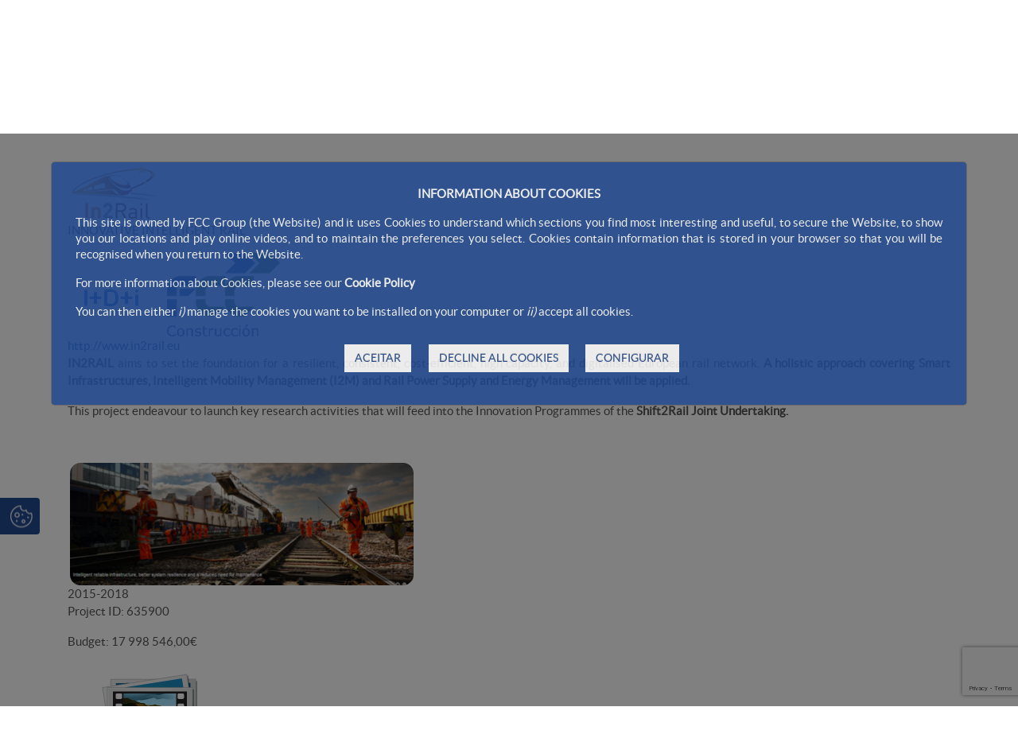

--- FILE ---
content_type: text/html;charset=UTF-8
request_url: https://www.fccco.com/pt/-/proyecto-in2rail
body_size: 24893
content:




































	
		
			<!DOCTYPE html>




























































<html class="ltr fcc-web" dir="ltr" lang="pt-PT">

<head>
	<!-- Check cookies for ga -->
			
		<script type="text/javascript">		
			try {    				
					if ('GTM-T7S6JNS'!='') {
						var googleAnalyticsId2 = 'GTM-T7S6JNS';
						googleAnalyticsId2 = googleAnalyticsId2.replace(/\s/g, "");}
						if (document.cookie.indexOf("COOKIES_GDPR=")>-1) {
							var gdprCookie = readCookie("COOKIES_GDPR");
							var json = JSON.parse(gdprCookie);
							thirdpartyCookieValue = json['thirdparty'];					
							if(thirdpartyCookieValue != '0'){ 
							document.onreadystatechange = function () {
  							if (document.readyState === "interactive") {
  								if(googleAnalyticsId2.includes("GTM")){
  								(function(w,d,s,l,i){w[l]=w[l]||[];w[l].push({'gtm.start':
								new Date().getTime(),event:'gtm.js'});var f=d.getElementsByTagName(s)[0],
								j=d.createElement(s),dl=l!='dataLayer'?'&l='+l:'';j.async=true;j.src=
								'https://www.googletagmanager.com/gtm.js?id='+i+dl;f.parentNode.insertBefore(j,f);
								})(window,document,'script','dataLayer','GTM-T7S6JNS');}
								else{
									$.getScript("https://www.googletagmanager.com/gtag/js?id=GTM-T7S6JNS");
									window.dataLayer = window.dataLayer || [];
									function gtag(){dataLayer.push(arguments);}
									gtag('js', new Date());
									gtag('config', 'GTM-T7S6JNS');
								}
							}
							};
						}
					}
					if (''!='' && ''!='undefined') {
						var googleAnalyticsId = '';
						googleAnalyticsId = googleAnalyticsId.replace(/\s/g, "");}
						if (document.cookie.indexOf("COOKIES_GDPR=")>-1) {
							var gdprCookie = readCookie("COOKIES_GDPR");
							var json = JSON.parse(gdprCookie);
							thirdpartyCookieValue = json['thirdparty'];
					
							if(thirdpartyCookieValue === '0'){ 
								window['ga-disable-'+googleAnalyticsId] = true;
								setCookieDate("_ga",readCookie("_ga"),new Date());
								setCookieDate("_gat",readCookie("_gat"),new Date());
								setCookieDate("_gid",readCookie("_gid"),new Date());					
							}
					}else{
						window['ga-disable-'+googleAnalyticsId] = true;
						setCookieDate("_ga",readCookie("_ga"),new Date());
						setCookieDate("_gat",readCookie("_gat"),new Date());
						setCookieDate("_gid",readCookie("_gid"),new Date());
					} 
			} catch (err) {
				console.log("Se ha producido un error al recuperar la cookie de GDPR"+ err);
			}
			
			function readCookie(name) {
			  var nameEQ = name + "="; 
			  var ca = document.cookie.split(';');
			  for(var i=0;i < ca.length;i++) {
				var c = ca[i];
				while (c.charAt(0)==' ') c = c.substring(1,c.length);
				if (c.indexOf(nameEQ) == 0) {
				  return c.substring(nameEQ.length,c.length);
				}
			  }
			  return null;
			}
			
			function setCookieDate(cname,cvalue,date) {
  				var expires = "expires=Thu, 01 Jan 1970 00:00:00 UTC";
  				document.cookie = cname + "=" + cvalue + ";" + expires + ";path=/";
			}
			
		</script>
	



	<title>proyecto-in2rail - FCCCO</title>

	<meta content="initial-scale=1.0, width=device-width" name="viewport" />
	<meta http-equiv="X-UA-Compatible" content="ie=edge" />
	<meta name="google-site-verification" content="4qWplJ3KwIRx15O_PxzAFl-bIzAZNIczaszD494SNi8" />
	






































<meta content="text/html; charset=UTF-8" http-equiv="content-type" />









<meta content="INNOVATIVE INTELLIGENT RAIL http://www.in2rail.eu Establecer las bases 
para crear una Red Ferroviaria Europea, flexible, homogénea, rentable, de 
alta capacidad y digitalizada. Se estudiarán..." lang="es-ES" name="description" /><meta content="general" lang="es-ES" name="keywords" />


<link data-senna-track="permanent" href="/o/frontend-theme-font-awesome-web/css/main.css" rel="stylesheet" type="text/css" />
<script data-senna-track="permanent" src="/combo?browserId=other&minifierType=js&languageId=pt_PT&t=1768416694754&/o/frontend-js-jquery-web/jquery/jquery.min.js&/o/frontend-js-jquery-web/jquery/bootstrap.bundle.min.js&/o/frontend-js-jquery-web/jquery/collapsible_search.js&/o/frontend-js-jquery-web/jquery/fm.js&/o/frontend-js-jquery-web/jquery/form.js&/o/frontend-js-jquery-web/jquery/popper.min.js&/o/frontend-js-jquery-web/jquery/side_navigation.js" type="text/javascript"></script>
<script data-senna-track="temporary" src='https://www.google.com/recaptcha/api.js?render=6Ld35O4UAAAAABe77UmRI-RPFzPWcX0RFZmBmDqd'></script>


<link href="https://www.fccco.com/o/FCC_CO-theme/images/favicon.ico" rel="icon" />





		
			
				
					
						<link data-senna-track="temporary" href="https://www.fccco.com/-/proyecto-in2rail" rel="canonical" />
					
				
			
		
		


		
			
				
					
						<link data-senna-track="temporary" href="https://www.fccco.com/-/proyecto-in2rail" hreflang="es-ES" rel="alternate" />
					
					
			
		
		


		
			
				
					
						<link data-senna-track="temporary" href="https://www.fccco.com/pt/-/proyecto-in2rail" hreflang="pt-PT" rel="alternate" />
					
					
			
		
		


		
			
				
					
						<link data-senna-track="temporary" href="https://www.fccco.com/en/-/proyecto-in2rail" hreflang="en-US" rel="alternate" />
					
					
			
		
		


		
			
				
					
						<link data-senna-track="temporary" href="https://www.fccco.com/ro/-/proyecto-in2rail" hreflang="ro-RO" rel="alternate" />
					
					
			
		
		


		
			
				
					
						<link data-senna-track="temporary" href="https://www.fccco.com/-/proyecto-in2rail" hreflang="x-default" rel="alternate" />
					
					
			
		
		




<link class="lfr-css-file" data-senna-track="temporary" href="https://www.fccco.com/o/FCC_CO-theme/css/clay.css?browserId=other&amp;themeId=FCC_CO_WAR_FCC_COtheme&amp;minifierType=css&amp;languageId=pt_PT&amp;t=1768416742000" id="liferayAUICSS" rel="stylesheet" type="text/css" />



<link data-senna-track="temporary" href="/o/frontend-css-web/main.css?browserId=other&amp;themeId=FCC_CO_WAR_FCC_COtheme&amp;minifierType=css&amp;languageId=pt_PT&amp;t=1768416673919" id="liferayPortalCSS" rel="stylesheet" type="text/css" />









	

	





	



	

		<link data-senna-track="temporary" href="/combo?browserId=other&amp;minifierType=&amp;themeId=FCC_CO_WAR_FCC_COtheme&amp;languageId=pt_PT&amp;com_fcc_web_cookies_portlet_CookiesPortlet_INSTANCE_FCC_Cookies_WAR_FCC_Cookiesportlet:%2Fcss%2Fmain.css&amp;com_liferay_asset_publisher_web_portlet_AssetPublisherPortlet_INSTANCE_AruV9K44Ocgb:%2Fcss%2Fmain.css&amp;com_liferay_portal_search_web_search_bar_portlet_SearchBarPortlet_INSTANCE_main_searcher:%2Fcss%2Fmain.css&amp;com_liferay_product_navigation_product_menu_web_portlet_ProductMenuPortlet:%2Fcss%2Fmain.css&amp;com_liferay_product_navigation_user_personal_bar_web_portlet_ProductNavigationUserPersonalBarPortlet:%2Fcss%2Fmain.css&amp;com_liferay_site_navigation_menu_web_portlet_SiteNavigationMenuPortlet:%2Fcss%2Fmain.css&amp;t=1768416742000" id="97da5b93" rel="stylesheet" type="text/css" />

	







<script data-senna-track="temporary" type="text/javascript">
	// <![CDATA[
		var Liferay = Liferay || {};

		Liferay.Browser = {
			acceptsGzip: function() {
				return true;
			},

			

			getMajorVersion: function() {
				return 131.0;
			},

			getRevision: function() {
				return '537.36';
			},
			getVersion: function() {
				return '131.0';
			},

			

			isAir: function() {
				return false;
			},
			isChrome: function() {
				return true;
			},
			isEdge: function() {
				return false;
			},
			isFirefox: function() {
				return false;
			},
			isGecko: function() {
				return true;
			},
			isIe: function() {
				return false;
			},
			isIphone: function() {
				return false;
			},
			isLinux: function() {
				return false;
			},
			isMac: function() {
				return true;
			},
			isMobile: function() {
				return false;
			},
			isMozilla: function() {
				return false;
			},
			isOpera: function() {
				return false;
			},
			isRtf: function() {
				return true;
			},
			isSafari: function() {
				return true;
			},
			isSun: function() {
				return false;
			},
			isWebKit: function() {
				return true;
			},
			isWindows: function() {
				return false;
			}
		};

		Liferay.Data = Liferay.Data || {};

		Liferay.Data.ICONS_INLINE_SVG = true;

		Liferay.Data.NAV_SELECTOR = '#navigation';

		Liferay.Data.NAV_SELECTOR_MOBILE = '#navigationCollapse';

		Liferay.Data.isCustomizationView = function() {
			return false;
		};

		Liferay.Data.notices = [
			null

			

			
		];

		Liferay.PortletKeys = {
			DOCUMENT_LIBRARY: 'com_liferay_document_library_web_portlet_DLPortlet',
			DYNAMIC_DATA_MAPPING: 'com_liferay_dynamic_data_mapping_web_portlet_DDMPortlet',
			ITEM_SELECTOR: 'com_liferay_item_selector_web_portlet_ItemSelectorPortlet'
		};

		Liferay.PropsValues = {
			JAVASCRIPT_SINGLE_PAGE_APPLICATION_TIMEOUT: 0,
			NTLM_AUTH_ENABLED: false,
			UPLOAD_SERVLET_REQUEST_IMPL_MAX_SIZE: 2097152000000
		};

		Liferay.ThemeDisplay = {

			

			
				getLayoutId: function() {
					return '133';
				},

				

				getLayoutRelativeControlPanelURL: function() {
					return '/pt/group/construccion/~/control_panel/manage?p_p_id=com_liferay_asset_publisher_web_portlet_AssetPublisherPortlet_INSTANCE_AruV9K44Ocgb';
				},

				getLayoutRelativeURL: function() {
					return '/pt/proyecto';
				},
				getLayoutURL: function() {
					return 'https://www.fccco.com/pt/proyecto';
				},
				getParentLayoutId: function() {
					return '134';
				},
				isControlPanel: function() {
					return false;
				},
				isPrivateLayout: function() {
					return 'false';
				},
				isVirtualLayout: function() {
					return false;
				},
			

			getBCP47LanguageId: function() {
				return 'pt-PT';
			},
			getCanonicalURL: function() {

				

				return 'https\x3a\x2f\x2fwww\x2efccco\x2ecom\x2f-\x2fproyecto-in2rail';
			},
			getCDNBaseURL: function() {
				return 'https://www.fccco.com';
			},
			getCDNDynamicResourcesHost: function() {
				return '';
			},
			getCDNHost: function() {
				return '';
			},
			getCompanyGroupId: function() {
				return '12187494';
			},
			getCompanyId: function() {
				return '12187455';
			},
			getDefaultLanguageId: function() {
				return 'es_ES';
			},
			getDoAsUserIdEncoded: function() {
				return '';
			},
			getLanguageId: function() {
				return 'pt_PT';
			},
			getParentGroupId: function() {
				return '13942889';
			},
			getPathContext: function() {
				return '';
			},
			getPathImage: function() {
				return '/image';
			},
			getPathJavaScript: function() {
				return '/o/frontend-js-web';
			},
			getPathMain: function() {
				return '/pt/c';
			},
			getPathThemeImages: function() {
				return 'https://www.fccco.com/o/FCC_CO-theme/images';
			},
			getPathThemeRoot: function() {
				return '/o/FCC_CO-theme';
			},
			getPlid: function() {
				return '11379907';
			},
			getPortalURL: function() {
				return 'https://www.fccco.com';
			},
			getRealUserId: function() {
				return '12187459';
			},
			getScopeGroupId: function() {
				return '13942889';
			},
			getScopeGroupIdOrLiveGroupId: function() {
				return '13942889';
			},
			getSessionId: function() {
				return '';
			},
			getSiteAdminURL: function() {
				return 'https://www.fccco.com/group/construccion/~/control_panel/manage?p_p_lifecycle=0&p_p_state=maximized&p_p_mode=view';
			},
			getSiteGroupId: function() {
				return '13942889';
			},
			getURLControlPanel: function() {
				return '/pt/group/control_panel?refererPlid=11379907';
			},
			getURLHome: function() {
				return 'https\x3a\x2f\x2fwww\x2efccco\x2ecom\x2fweb\x2fportalwebfcc';
			},
			getUserEmailAddress: function() {
				return '';
			},
			getUserId: function() {
				return '12187459';
			},
			getUserName: function() {
				return '';
			},
			isAddSessionIdToURL: function() {
				return false;
			},
			isImpersonated: function() {
				return false;
			},
			isSignedIn: function() {
				return false;
			},

			isStagedPortlet: function() {
				
					
						return true;
					
					
			},

			isStateExclusive: function() {
				return false;
			},
			isStateMaximized: function() {
				return false;
			},
			isStatePopUp: function() {
				return false;
			}
		};

		var themeDisplay = Liferay.ThemeDisplay;

		Liferay.AUI = {

			

			getAvailableLangPath: function() {
				return 'available_languages.jsp?browserId=other&themeId=FCC_CO_WAR_FCC_COtheme&colorSchemeId=01&minifierType=js&languageId=pt_PT&t=1768483760648';
			},
			getCombine: function() {
				return true;
			},
			getComboPath: function() {
				return '/combo/?browserId=other&minifierType=&languageId=pt_PT&t=1768416722166&';
			},
			getDateFormat: function() {
				return '%d-%m-%Y';
			},
			getEditorCKEditorPath: function() {
				return '/o/frontend-editor-ckeditor-web';
			},
			getFilter: function() {
				var filter = 'raw';

				
					
						filter = 'min';
					
					

				return filter;
			},
			getFilterConfig: function() {
				var instance = this;

				var filterConfig = null;

				if (!instance.getCombine()) {
					filterConfig = {
						replaceStr: '.js' + instance.getStaticResourceURLParams(),
						searchExp: '\\.js$'
					};
				}

				return filterConfig;
			},
			getJavaScriptRootPath: function() {
				return '/o/frontend-js-web';
			},
			getLangPath: function() {
				return 'aui_lang.jsp?browserId=other&themeId=FCC_CO_WAR_FCC_COtheme&colorSchemeId=01&minifierType=js&languageId=pt_PT&t=1768416722166';
			},
			getPortletRootPath: function() {
				return '/html/portlet';
			},
			getStaticResourceURLParams: function() {
				return '?browserId=other&minifierType=&languageId=pt_PT&t=1768416722166';
			}
		};

		Liferay.authToken = 'APWMuo8v';

		

		Liferay.currentURL = '\x2fpt\x2f-\x2fproyecto-in2rail';
		Liferay.currentURLEncoded = '\x252Fpt\x252F-\x252Fproyecto-in2rail';
	// ]]>
</script>

<script src="/o/js_loader_config?t=1768416694555" type="text/javascript"></script>
<script data-senna-track="permanent" src="/combo?browserId=other&minifierType=js&languageId=pt_PT&t=1768416722166&/o/frontend-js-web/loader/config.js&/o/frontend-js-web/loader/loader.js&/o/frontend-js-web/aui/aui/aui.js&/o/frontend-js-web/aui/aui-base-html5-shiv/aui-base-html5-shiv.js&/o/frontend-js-web/liferay/browser_selectors.js&/o/frontend-js-web/liferay/modules.js&/o/frontend-js-web/liferay/aui_sandbox.js&/o/frontend-js-web/misc/svg4everybody.js&/o/frontend-js-web/aui/arraylist-add/arraylist-add.js&/o/frontend-js-web/aui/arraylist-filter/arraylist-filter.js&/o/frontend-js-web/aui/arraylist/arraylist.js&/o/frontend-js-web/aui/array-extras/array-extras.js&/o/frontend-js-web/aui/array-invoke/array-invoke.js&/o/frontend-js-web/aui/attribute-base/attribute-base.js&/o/frontend-js-web/aui/attribute-complex/attribute-complex.js&/o/frontend-js-web/aui/attribute-core/attribute-core.js&/o/frontend-js-web/aui/attribute-observable/attribute-observable.js&/o/frontend-js-web/aui/attribute-extras/attribute-extras.js&/o/frontend-js-web/aui/base-base/base-base.js&/o/frontend-js-web/aui/base-pluginhost/base-pluginhost.js&/o/frontend-js-web/aui/classnamemanager/classnamemanager.js&/o/frontend-js-web/aui/datatype-xml-format/datatype-xml-format.js&/o/frontend-js-web/aui/datatype-xml-parse/datatype-xml-parse.js&/o/frontend-js-web/aui/dom-base/dom-base.js&/o/frontend-js-web/aui/dom-core/dom-core.js&/o/frontend-js-web/aui/dom-screen/dom-screen.js&/o/frontend-js-web/aui/dom-style/dom-style.js&/o/frontend-js-web/aui/event-base/event-base.js&/o/frontend-js-web/aui/event-custom-base/event-custom-base.js&/o/frontend-js-web/aui/event-custom-complex/event-custom-complex.js&/o/frontend-js-web/aui/event-delegate/event-delegate.js&/o/frontend-js-web/aui/event-focus/event-focus.js&/o/frontend-js-web/aui/event-hover/event-hover.js&/o/frontend-js-web/aui/event-key/event-key.js&/o/frontend-js-web/aui/event-mouseenter/event-mouseenter.js&/o/frontend-js-web/aui/event-mousewheel/event-mousewheel.js" type="text/javascript"></script>
<script data-senna-track="permanent" src="/combo?browserId=other&minifierType=js&languageId=pt_PT&t=1768416722166&/o/frontend-js-web/aui/event-outside/event-outside.js&/o/frontend-js-web/aui/event-resize/event-resize.js&/o/frontend-js-web/aui/event-simulate/event-simulate.js&/o/frontend-js-web/aui/event-synthetic/event-synthetic.js&/o/frontend-js-web/aui/intl/intl.js&/o/frontend-js-web/aui/io-base/io-base.js&/o/frontend-js-web/aui/io-form/io-form.js&/o/frontend-js-web/aui/io-queue/io-queue.js&/o/frontend-js-web/aui/io-upload-iframe/io-upload-iframe.js&/o/frontend-js-web/aui/io-xdr/io-xdr.js&/o/frontend-js-web/aui/json-parse/json-parse.js&/o/frontend-js-web/aui/json-stringify/json-stringify.js&/o/frontend-js-web/aui/node-base/node-base.js&/o/frontend-js-web/aui/node-core/node-core.js&/o/frontend-js-web/aui/node-event-delegate/node-event-delegate.js&/o/frontend-js-web/aui/node-event-simulate/node-event-simulate.js&/o/frontend-js-web/aui/node-focusmanager/node-focusmanager.js&/o/frontend-js-web/aui/node-pluginhost/node-pluginhost.js&/o/frontend-js-web/aui/node-screen/node-screen.js&/o/frontend-js-web/aui/node-style/node-style.js&/o/frontend-js-web/aui/oop/oop.js&/o/frontend-js-web/aui/plugin/plugin.js&/o/frontend-js-web/aui/pluginhost-base/pluginhost-base.js&/o/frontend-js-web/aui/pluginhost-config/pluginhost-config.js&/o/frontend-js-web/aui/querystring-stringify-simple/querystring-stringify-simple.js&/o/frontend-js-web/aui/queue-promote/queue-promote.js&/o/frontend-js-web/aui/selector-css2/selector-css2.js&/o/frontend-js-web/aui/selector-css3/selector-css3.js&/o/frontend-js-web/aui/selector-native/selector-native.js&/o/frontend-js-web/aui/selector/selector.js&/o/frontend-js-web/aui/widget-base/widget-base.js&/o/frontend-js-web/aui/widget-htmlparser/widget-htmlparser.js&/o/frontend-js-web/aui/widget-skin/widget-skin.js&/o/frontend-js-web/aui/widget-uievents/widget-uievents.js&/o/frontend-js-web/aui/yui-throttle/yui-throttle.js&/o/frontend-js-web/aui/aui-base-core/aui-base-core.js" type="text/javascript"></script>
<script data-senna-track="permanent" src="/combo?browserId=other&minifierType=js&languageId=pt_PT&t=1768416722166&/o/frontend-js-web/aui/aui-base-lang/aui-base-lang.js&/o/frontend-js-web/aui/aui-classnamemanager/aui-classnamemanager.js&/o/frontend-js-web/aui/aui-component/aui-component.js&/o/frontend-js-web/aui/aui-debounce/aui-debounce.js&/o/frontend-js-web/aui/aui-delayed-task-deprecated/aui-delayed-task-deprecated.js&/o/frontend-js-web/aui/aui-event-base/aui-event-base.js&/o/frontend-js-web/aui/aui-event-input/aui-event-input.js&/o/frontend-js-web/aui/aui-form-validator/aui-form-validator.js&/o/frontend-js-web/aui/aui-node-base/aui-node-base.js&/o/frontend-js-web/aui/aui-node-html5/aui-node-html5.js&/o/frontend-js-web/aui/aui-selector/aui-selector.js&/o/frontend-js-web/aui/aui-timer/aui-timer.js&/o/frontend-js-web/liferay/dependency.js&/o/frontend-js-web/liferay/dom_task_runner.js&/o/frontend-js-web/liferay/events.js&/o/frontend-js-web/liferay/language.js&/o/frontend-js-web/liferay/lazy_load.js&/o/frontend-js-web/liferay/liferay.js&/o/frontend-js-web/liferay/util.js&/o/frontend-js-web/liferay/global.bundle.js&/o/frontend-js-web/liferay/portal.js&/o/frontend-js-web/liferay/portlet.js&/o/frontend-js-web/liferay/workflow.js&/o/frontend-js-web/liferay/form.js&/o/frontend-js-web/liferay/form_placeholders.js&/o/frontend-js-web/liferay/icon.js&/o/frontend-js-web/liferay/menu.js&/o/frontend-js-web/liferay/notice.js&/o/frontend-js-web/liferay/poller.js&/o/frontend-js-web/aui/async-queue/async-queue.js&/o/frontend-js-web/aui/base-build/base-build.js&/o/frontend-js-web/aui/cookie/cookie.js&/o/frontend-js-web/aui/event-touch/event-touch.js&/o/frontend-js-web/aui/overlay/overlay.js&/o/frontend-js-web/aui/querystring-stringify/querystring-stringify.js&/o/frontend-js-web/aui/widget-child/widget-child.js&/o/frontend-js-web/aui/widget-position-align/widget-position-align.js&/o/frontend-js-web/aui/widget-position-constrain/widget-position-constrain.js&/o/frontend-js-web/aui/widget-position/widget-position.js" type="text/javascript"></script>
<script data-senna-track="permanent" src="/combo?browserId=other&minifierType=js&languageId=pt_PT&t=1768416722166&/o/frontend-js-web/aui/widget-stack/widget-stack.js&/o/frontend-js-web/aui/widget-stdmod/widget-stdmod.js&/o/frontend-js-web/aui/aui-aria/aui-aria.js&/o/frontend-js-web/aui/aui-io-plugin-deprecated/aui-io-plugin-deprecated.js&/o/frontend-js-web/aui/aui-io-request/aui-io-request.js&/o/frontend-js-web/aui/aui-loading-mask-deprecated/aui-loading-mask-deprecated.js&/o/frontend-js-web/aui/aui-overlay-base-deprecated/aui-overlay-base-deprecated.js&/o/frontend-js-web/aui/aui-overlay-context-deprecated/aui-overlay-context-deprecated.js&/o/frontend-js-web/aui/aui-overlay-manager-deprecated/aui-overlay-manager-deprecated.js&/o/frontend-js-web/aui/aui-overlay-mask-deprecated/aui-overlay-mask-deprecated.js&/o/frontend-js-web/aui/aui-parse-content/aui-parse-content.js&/o/frontend-js-web/liferay/layout_exporter.js&/o/frontend-js-web/liferay/session.js&/o/frontend-js-web/liferay/deprecated.js" type="text/javascript"></script>




	

	<script data-senna-track="temporary" src="/o/js_bundle_config?t=1768416800724" type="text/javascript"></script>


<script data-senna-track="temporary" type="text/javascript">
	// <![CDATA[
		
			
				
		

		

		
	// ]]>
</script>





	
		

			

			
				<script data-senna-track="permanent" id="googleAnalyticsScript" type="text/javascript">
					(function(i, s, o, g, r, a, m) {
						i['GoogleAnalyticsObject'] = r;

						i[r] = i[r] || function() {
							var arrayValue = i[r].q || [];

							i[r].q = arrayValue;

							(i[r].q).push(arguments);
						};

						i[r].l = 1 * new Date();

						a = s.createElement(o);
						m = s.getElementsByTagName(o)[0];
						a.async = 1;
						a.src = g;
						m.parentNode.insertBefore(a, m);
					})(window, document, 'script', '//www.google-analytics.com/analytics.js', 'ga');

					

					
						
							ga('create', 'UA-33839064-1', 'auto');
						
					

					

					

					ga('send', 'pageview');

					
						Liferay.on(
							'endNavigate',
							function(event) {
								ga('set', 'page', event.path);
								ga('send', 'pageview');
							}
						);
					
				</script>
			
		
		



	
		

			

			
		
	












	

	





	



	















<link class="lfr-css-file" data-senna-track="temporary" href="https://www.fccco.com/o/FCC_CO-theme/css/main.css?browserId=other&amp;themeId=FCC_CO_WAR_FCC_COtheme&amp;minifierType=css&amp;languageId=pt_PT&amp;t=1768416742000" id="liferayThemeCSS" rel="stylesheet" type="text/css" />




	<style data-senna-track="temporary" type="text/css">
		.normalSlider video {
    width: 100%;
}

.counter-box * {
font-size: 16px;
}

.counter {
    display: block;
    font-size: 30px !important;
    font-weight: bold;
    color: #224a91 !important;
    padding: 10px 0;
}

.fcc-web .footerTemplate .footerNav ul li a {
  padding: 10px !important;
}

.alert{
display:none;}
	</style>





	<style data-senna-track="temporary" type="text/css">

		

			

		

			

		

			

		

			

		

			

		

			

		

			

		

			

		

	</style>


<script type="text/javascript">
// <![CDATA[
Liferay.Loader.require('frontend-js-spa-web@3.0.56/liferay/init.es', function(frontendJsSpaWeb3056LiferayInitEs) {
(function(){
var frontendJsSpaWebLiferayInitEs = frontendJsSpaWeb3056LiferayInitEs;
(function() {var $ = AUI.$;var _ = AUI._;

Liferay.SPA = Liferay.SPA || {};
Liferay.SPA.cacheExpirationTime = -1;
Liferay.SPA.clearScreensCache = true;
Liferay.SPA.debugEnabled = false;
Liferay.SPA.excludedPaths = ["/c/document_library","/documents","/image"];
Liferay.SPA.loginRedirect = '';
Liferay.SPA.navigationExceptionSelectors = ':not([target="_blank"]):not([data-senna-off]):not([data-resource-href]):not([data-cke-saved-href]):not([data-cke-saved-href])';
Liferay.SPA.requestTimeout = 0;
Liferay.SPA.userNotification = {
	message: 'It looks like this is taking longer than expected.',
	timeout: 0,
	title: 'Oops'
};

frontendJsSpaWebLiferayInitEs.default.init(
	function(app) {
		app.setPortletsBlacklist({"com_liferay_oauth_web_internal_portlet_AuthorizePortlet":true,"com_liferay_nested_portlets_web_portlet_NestedPortletsPortlet":true,"com_liferay_site_navigation_directory_web_portlet_SitesDirectoryPortlet":true,"com_liferay_login_web_portlet_LoginPortlet":true,"com_liferay_login_web_portlet_FastLoginPortlet":true});
		app.setValidStatusCodes([221,490,494,499,491,492,493,495,220]);
	}
);})();})();
});
// ]]>
</script><link data-senna-track="permanent" href="https://www.fccco.com/combo?browserId=other&minifierType=css&languageId=pt_PT&t=1768416678423&/o/change-tracking-change-lists-indicator-theme-contributor/change_tracking_change_lists_indicator.css" rel="stylesheet" type = "text/css" />
<script type="text/javascript">
// <![CDATA[
Liferay.on(
	'ddmFieldBlur', function(event) {
		if (window.Analytics) {
			Analytics.send(
				'fieldBlurred',
				'Form',
				{
					fieldName: event.fieldName,
					focusDuration: event.focusDuration,
					formId: event.formId,
					page: event.page
				}
			);
		}
	}
);

Liferay.on(
	'ddmFieldFocus', function(event) {
		if (window.Analytics) {
			Analytics.send(
				'fieldFocused',
				'Form',
				{
					fieldName: event.fieldName,
					formId: event.formId,
					page: event.page
				}
			);
		}
	}
);

Liferay.on(
	'ddmFormPageShow', function(event) {
		if (window.Analytics) {
			Analytics.send(
				'pageViewed',
				'Form',
				{
					formId: event.formId,
					page: event.page,
					title: event.title
				}
			);
		}
	}
);

Liferay.on(
	'ddmFormSubmit', function(event) {
		if (window.Analytics) {
			Analytics.send(
				'formSubmitted',
				'Form',
				{
					formId: event.formId
				}
			);
		}
	}
);

Liferay.on(
	'ddmFormView', function(event) {
		if (window.Analytics) {
			Analytics.send(
				'formViewed',
				'Form',
				{
					formId: event.formId,
					title: event.title
				}
			);
		}
	}
);
// ]]>
</script>







<script data-senna-track="temporary" type="text/javascript">
	if (window.Analytics) {
		window._com_liferay_document_library_analytics_isViewFileEntry = false;
	}
</script>





























</head>


<body class=" controls-visible  yui3-skin-sam signed-out public-page site dockbar-split">
<!-- Google Tag Manager (noscript) -->
	<noscript><iframe src="https://www.googletagmanager.com/ns.html?id=GTM-T7S6JNS";
	height="0" width="0" style="display:none;visibility:hidden"></iframe></noscript>
<!-- End Google Tag Manager (noscript) -->

















































	<nav aria-label="Links Rápidos" class="quick-access-nav" id="hkmc_quickAccessNav">
		<h1 class="hide-accessible">Navegação</h1>

		<ul>
			
				<li><a href="#main-content">Passar para o Conteúdo</a></li>
			

			
		</ul>
	</nav>





















































































<div id="anclaInicio"></div>
<div class="container-fluid  mainWrapper">	









































	

	<div class="portlet-boundary portlet-boundary_com_fcc_web_cookies_portlet_CookiesPortlet_  portlet-static portlet-static-end portlet-barebone cookies-portlet " id="p_p_id_com_fcc_web_cookies_portlet_CookiesPortlet_INSTANCE_FCC_Cookies_WAR_FCC_Cookiesportlet_">
		<span id="p_com_fcc_web_cookies_portlet_CookiesPortlet_INSTANCE_FCC_Cookies_WAR_FCC_Cookiesportlet"></span>




	

	
		
			






































	
		
<section class="portlet" id="portlet_com_fcc_web_cookies_portlet_CookiesPortlet_INSTANCE_FCC_Cookies_WAR_FCC_Cookiesportlet">


	<div class="portlet-content">

		<div class="autofit-float autofit-row portlet-header">
			<div class="autofit-col autofit-col-end">
				<div class="autofit-section">
				</div>
			</div>
		</div>

		
			<div class=" portlet-content-container">
				


	<div class="portlet-body">



	
		
			
				
					



















































	

				

				
					
						


	

		

















<script>
function hideCookiesBar(){
	$(".cookie-bar").hide();
	window.location.reload();
}
</script>




















<script>
function hideCookiesBar(){
	$(".cookie-bar").hide();
	window.location.reload();
}
</script>



<div id="cookie-law" style="display:none;" aria-hidden="true">
	
	<div class="modal fade cookiesModal show" id="_com_fcc_web_cookies_portlet_CookiesPortlet_INSTANCE_FCC_Cookies_WAR_FCC_Cookiesportlet_modalGdprCookies" tabindex="-1" role="dialog" data-keyboard="false" style="display:block;" >
	    <div class="modal-dialog">
	        <div class="modal-content">
	            
	            <div class="modal-body">
	            	
	            	<div class="cookies-modal_info" style="display:block;">
		            	

















<script>
function hideCookiesBar(){
	$(".cookie-bar").hide();
	window.location.reload();
}
</script>


<p style="text-align:center;font-weight: bold;">INFORMATION ABOUT COOKIES</p>

<p>This site is owned by FCC Group (the Website) and it uses Cookies to understand which sections you find most interesting and useful, to secure the Website, to show you our locations and play online videos, and to maintain the preferences you select. Cookies contain information that is stored in your browser so that you will be recognised when you return to the Website.</p>

<p>For more information about Cookies, please see our <a data-id="cookiesPolicyLink" href="/en/web/construccion/politica-de-cookies">Cookie Policy</a></p>

<p>You can then either <i>i)</i> manage the cookies you want to be installed on your computer or <i>ii)</i> accept all cookies.</p>

<div class="button-container">
	
	<a class="btn btn-primary button-right" href="#" onclick="storeAllCookies()" id="cookies-accept">
		ACEITAR
	</a>
	
	<a class="btn btn-primary button-right" href="#" onclick="storeDefaultCookies()" id="cookies-reject">
		DECLINE ALL COOKIES
	</a>
	
	<a  href="#" class="btn btn-primary button-right" id="cookies-show">
		CONFIGURAR
	</a>
</div>

					</div>
	            	
	            	<div class="cookies-modal_show" style="display:none;">
	            		
	            		<div id="cookies-table">
							<table>
								<thead>
									<tr class="table-col_config">
										<th class="table-head" colspan="4">Configurações de Cookies</th>
									</tr>
									<tr class="table-col_head" >
										<th class="table-col_first">Tipo de Cookie</th>
										<th>Propósito</th>
										<th>Terceiros envolvidos</th>
										<th class="table-col_four">Preferência</th>
									</tr>
								</thead>
								<tbody>
									<tr>
										<td class="table-col_first">Cookies Técnicos</td>
										<td>São aqueles que permitem o bom funcionamento do serviço.</td>
										<td>
											(Liferay/Dynatrace, Google).<br>	
											Você pode obter mais informações sobre cookies de terceiros que estão instalados na Política de Cookies e nos seguintes links:<br>
											Dynatrace (Liferay): <a href="https://www.dynatrace.com/support/help/how-to-use-dynatrace/data-privacy-and-security/data-privacy/cookies/">https://www.dynatrace.com/support/help/how-to-use-dynatrace/data-privacy-and-security/data-privacy/cookies/</a><br>							
											Google: <a href='https://policies.google.com/technologies/cookies?hl=pt'>https://policies.google.com/technologies/cookies?hl=pt</a>
										</td>
										<td class="table-col_four">
											<div class="checkbox-container">				
												<label class="switch">
					  								<input disabled="disabled" id="_com_fcc_web_cookies_portlet_CookiesPortlet_INSTANCE_FCC_Cookies_WAR_FCC_Cookiesportlet_requiredCookiesModal" type="checkbox" checked="checked">
					  								<span class="slider round"></span>
												</label>
												<div class="enabled-cookies">Habilitadas</div>
											</div>
										</td>
									</tr>
									<tr>
										<td class="table-col_first">Cookies de preferência ou personalização</td>
										<td>Permitem que o usuário memorize informações para que o usuário possa acessar o serviço com determinadas características que podem diferenciar sua experiência da de outros usuários.</td>
										<td>
											Google<br>
											<a href='https://policies.google.com/technologies/cookies?hl=pt'>https://policies.google.com/technologies/cookies?hl=pt</a><br>
										</td>
										<td class="table-col_four">
											<div class="checkbox-container">				
												<label class="switch">
					  								<input id="thirthPartyPreferenceCookies" type="checkbox">
					  								<span data-for="thirthPartyPreferenceCookies"  class="slider round"></span>
												</label>
												<div id="thirthPartyPreferenceCookiesDisabled" class="disabled-cookies">Deshabilitadas</div>
												<div id="thirthPartyPreferenceCookiesEnabled" class="enabled-cookies" style="display:none;">Habilitadas</div>								
											</div>
										</td>
									</tr>
									<tr>
										<td class="table-col_first">Cookies de análise ou medição</td>
										<td>São aqueles que nos permitem quantificar o número de utilizadores e assim proceder à medição e análise estatística de utilização.</td>
										<td>
											Mais informações sobre esses cookies do Google em:<br>
											<a href="https://developers.google.com/analytics/devguides/collection/analyticsjs/cookie-usage?hl=pt">https://developers.google.com/analytics/devguides/collection/analyticsjs/cookie-usage?hl=pt</a><br>
										</td>
										<td class="table-col_four">
											<div class="checkbox-container">				
												<label class="switch">
					  								<input id="thirthPartyCookies" type="checkbox">
					  								<span data-for="thirthPartyCookies"  class="slider round"></span>
												</label>
												<div id="thirthPartyCookiesDisabled" class="disabled-cookies">Deshabilitadas</div>
												<div id="thirthPartyCookiesEnabled" class="enabled-cookies" style="display:none;">Habilitadas</div>								
											</div>
										</td>
									</tr>
									<tr>
										<td class="table-col_first">Cookies de publicidade comportamental</td>
										<td>São cookies concebidos e utilizados para a gestão, da forma mais eficiente possível, dos espaços publicitários apresentados ao utilizador, através do serviço de publicidade em resposta às suas perfil e interesses.</td>
										<td>
											O Google usa cookies para fins de publicidade, como veicular e renderizar anúncios, personalizar anúncios (com base nas configurações de anúncios do usuário em g.co/adsettings), limitar o número de vezes que um anúncio é exibido a um usuário, ocultar anúncios que o usuário indicou que não deseja ver novamente e medir a eficácia dos anúncios.<br>
											Clique duplo: no caso de produtos de publicidade do Google Ad Manager ou Google Marketing Platform, os cookies de terceiros usados ​​para fins de publicidade podem ser associados ao doubleclick.net ou ao país -domínios específicos do Google, como google.com.<br>
											<a href='https://support.google.com/searchads/answer/2839090?hl=pt'>https://support.google.com/searchads/answer/2839090?hl=pt</a><br>
										</td>
										<td class="table-col_four">
											<div class="checkbox-container">				
												<label class="switch">
					  								<input id="thirthPartyPublicityCookies" type="checkbox">
					  								<span data-for="thirthPartyPublicityCookies"  class="slider round"></span>
												</label>
												<div id="thirthPartyPublicityCookiesDisabled" class="disabled-cookies">Deshabilitadas</div>
												<div id="thirthPartyPublicityCookiesEnabled" class="enabled-cookies" style="display:none;">Habilitadas</div>								
											</div>
										</td>
									</tr>
									<tr>
										<td class="table-policy" colspan="4">
											
						            			
						            				<p class="modal-cookies-policy">Mais informação em Política de Cookies <a data-id="cookiesPolicyLink" href="/en/web/construccion/politica-de-cookies">Cookie Policy</a></p>
						            			
						            			
										</td>
									</tr>
									
									<tr>
										<td class="table-boton" colspan="4">
											<div class="button-container">
												<a href="#" id="_com_fcc_web_cookies_portlet_CookiesPortlet_INSTANCE_FCC_Cookies_WAR_FCC_Cookiesportlet_enableAllButton" data-dismiss="modal" class="btn btn-primary button-right">
													Habilitar tudo
												</a>
												<a href="#" id="cookiesSaveChanges" data-dismiss="modal" class="btn btn-primary button-right">
													Guardar
												</a>
											</div>										
										</td>								
									</tr>
								</tbody>
							</table>	
										  
						</div>				
						
					</div>
					
	            </div>
	        </div>
	    </div>
	</div>
	
	<div class="modal-backdrop fade show"></div>

</div>

<script>
	
	$(document).ready(function () {
		
		$("#cookies-show").on('click', function () {
			
			$(".cookies-modal_info").css("display", "none");
			$(".cookies-modal_show").css("display", "block");
		});
	});
</script>


<script>
	$(document).ready(function(){
		$("input:not(:disabled:checked)+ .slider").on('click', function(){
			var checkboxId = $(this).attr("data-for");
			var isChecked = !($("#"+checkboxId).is(":checked"));
			if(isChecked){
				$("div#"+checkboxId+"Enabled").show();
				$("div#"+checkboxId+"Disabled").hide();
			} else {
				$("div#"+checkboxId+"Disabled").show();
				$("div#"+checkboxId+"Enabled").hide();
			}
			
		});
		$("#cookiesSaveChanges").on('click', function(){
			storeCookies(false);
			hideCookiesBar();
			$(".modal-backdrop").remove();
			$(".cookiesModal").remove();
		});
		try {    
			if (document.cookie.indexOf("COOKIES_GDPR=")>-1) {
				var gdprCookie = readCookie("COOKIES_GDPR");
				var json = JSON.parse(gdprCookie);
				thirdpartyCookieValue = json['thirdparty'];
				thirthPartyPublicityCookiesValue = json['thirthPartyPublicity'];
				thirthPartyPreferenceCookiesValue = json['thirthPartyPreference'];
				if(thirdpartyCookieValue === '1'){ 
	            	$("span[data-for='thirthPartyCookies']").click();
	            }
				if(thirthPartyPublicityCookiesValue === '1'){ 
	            	$("span[data-for='thirthPartyPublicityCookies']").click();
	            }
				if(thirthPartyPreferenceCookiesValue === '1'){ 
	            	$("span[data-for='thirthPartyPreferenceCookies']").click();
	            }
				if(thirthPartyPreferenceCookiesValue === '1'){ 
	            	$("span[data-for='thirthPartyPreferenceCookies']").click();
	            }
				if(thirdpartyCookieValue === '0'){
					deleteGAnalyticsCookies();
				}
	        } else {
	        	$("#cookie-law").show();
	        }
	    } catch (err) {
	        console.log("Se ha producido un error al recuperar la cookie de GDPR");
	    }
	 
	    
		
		
		$("#_com_fcc_web_cookies_portlet_CookiesPortlet_INSTANCE_FCC_Cookies_WAR_FCC_Cookiesportlet_enableAllButton").on('click', function(){
			storeCookies(true);
			//store cookie
			hideCookiesBar();
		});
		if(window.location.href.includes("cookies") || window.location.href.includes("Cookie") || window.location.href.includes("COOKIES")){
			$("#cookie-law").hide();
		}
	});

 	function storeDefaultCookies(){
 		var cookie = JSON.stringify({strict:'1', thirdparty: '0'});
		//store cookie
		document.cookie = 'COOKIES_GDPR='+ cookie + '; expires=Sun, 12 Jan 2030 00:00:00 GMT; path=/';
		deleteGAnalyticsCookies();
		hideCookiesBar();
 	}
 	
 	function readCookie(name) {
		  var nameEQ = name + "="; 
		  var ca = document.cookie.split(';');
		  for(var i=0;i < ca.length;i++) {
			var c = ca[i];
			while (c.charAt(0)==' ') c = c.substring(1,c.length);
			if (c.indexOf(nameEQ) == 0) {
			  return c.substring(nameEQ.length,c.length);
			}
		  }
		  return null;
		}

 	function storeAllCookies(){
 		storeCookies(true);
 		hideCookiesBar();
 	}
	
	function storeCookies(enableAll){
		var thirdparty = '0';
		var thirthPartyPublicity = '0';
		var thirthPartyPreference = '0';
		if($("#thirthPartyCookies").is(':checked') || enableAll){
			thirdparty = '1';
		}
		if($("#thirthPartyPublicityCookies").is(':checked') || enableAll){
			thirthPartyPublicity = '1';
		}
		if($("#thirthPartyPreferenceCookies").is(':checked') || enableAll){
			thirthPartyPreference = '1';
		}

		var cookie = JSON.stringify({strict:'1', thirdparty: thirdparty, thirthPartyPublicity: thirthPartyPublicity, thirthPartyPreference: thirthPartyPreference});
		//store cookie 
		document.cookie = 'COOKIES_GDPR='+ cookie + '; expires=Sun, 12 Jan 2030 00:00:00 GMT; path=/';
		if(thirdparty === '0'){
			deleteGAnalyticsCookies();
		}
	}
	
	function deleteGAnalyticsCookies(){
		const hostsplit=window.location.hostname.split('.');
		var hostUse="";
		for (i = 1; i < hostsplit.length; i++) {
			hostUse=hostUse+"."+hostsplit[i];
		}
		const re = new RegExp("_ga_[a-zA-Z0-9_.-]+=", "g");
		const reGat = new RegExp("_gat_[a-zA-Z0-9_.-]+=", "g");
		const myArrayGat = document.cookie.match(reGat);
		if(myArrayGat!=null){
			for (i = 0; i < myArrayGat.length; i++) {	
				
				document.cookie = myArrayGat[i]+"; expires=Thu, 01 Jan 1970 00:00:00 UTC; path=/; domain="+hostUse+"; SameSite=Lax";
			}
		}					
		const myArray = document.cookie.match(re);
		if(myArray!=null){
			for (i = 0; i < myArray.length; i++) {		
				document.cookie = myArray[i]+"; expires=Thu, 01 Jan 1970 00:00:00 UTC; path=/; domain="+hostUse+"; SameSite=Lax";
			}
		document.cookie = "_ga=; expires=Thu, 01 Jan 1970 00:00:00 UTC; path=/; domain="+hostUse+"; SameSite=Lax";
		}
		if(document.cookie.indexOf("_ga=")>-1){
			document.cookie = "_ga=; expires=Thu, 01 Jan 1970 00:00:00 UTC; path=/; domain="+hostUse+"; SameSite=Lax";
		}
		if(document.cookie.indexOf("_gid=")>-1){
			document.cookie = "_gid=; expires=Thu, 01 Jan 1970 00:00:00 UTC; path=/; domain="+hostUse+"; SameSite=Lax";
		}
		if(document.cookie.indexOf("_gat=")>-1){
			document.cookie = "_gat=; expires=Thu, 01 Jan 1970 00:00:00 UTC; path=/; domain="+hostUse+"; SameSite=Lax";
		}
		if(document.cookie.indexOf("_gcl_au=")>-1){
			document.cookie = "_gcl_au=; expires=Thu, 01 Jan 1970 00:00:00 UTC; path=/; domain="+hostUse+"; SameSite=Lax";
		}
		if(document.cookie.indexOf("_gid=")>-1){
			document.cookie = "_gid=; expires=Thu, 01 Jan 1970 00:00:00 UTC; path=/; domain="+hostUse+"; SameSite=Lax";
		}		
	}
	
</script>






	
	
					
				
			
		
	
	


	</div>

			</div>
		
	</div>
</section>
	

		
		







	</div>






		<header id="banner" role="banner">
			<div id="header-1" class="header-1">
				<div class="container">
					<div class="site-title">
												
							


    <a class="logo" href="/pt/home" title="Aceda à página inicial da FCC Construcción " target="_self">
        	<img alt="Aceda à página inicial da FCC Construcción" height="74" width="135" src="/documents/13942889/0/logo.png/51953991-5d80-261e-d3cb-8c95086049e2?t=1759480652799" />						
    </a>
							
					</div>
					
					
					<div class="right mainNav">
						
						<div class="navSup">



    <div id="enlace-idioma" class="enlace-idioma">








































	

	<div class="portlet-boundary portlet-boundary_com_liferay_site_navigation_language_web_portlet_SiteNavigationLanguagePortlet_  portlet-static portlet-static-end portlet-barebone portlet-language " id="p_p_id_com_liferay_site_navigation_language_web_portlet_SiteNavigationLanguagePortlet_INSTANCE_language82_">
		<span id="p_com_liferay_site_navigation_language_web_portlet_SiteNavigationLanguagePortlet_INSTANCE_language82"></span>




	

	
		
			






































	
		
<section class="portlet" id="portlet_com_liferay_site_navigation_language_web_portlet_SiteNavigationLanguagePortlet_INSTANCE_language82">


	<div class="portlet-content">

		<div class="autofit-float autofit-row portlet-header">
			<div class="autofit-col autofit-col-end">
				<div class="autofit-section">
				</div>
			</div>
		</div>

		
			<div class=" portlet-content-container">
				


	<div class="portlet-body">



	
		
			
				
					



















































	

				

				
					
						


	

		



































































	

	<style>
	.language-entry-long-text {
		display: inline-block;
		padding: 0 0.5em;
	}
</style>

<a href="/pt/c/portal/update_language?p_l_id=11379907&amp;redirect=%2Fpt%2F-%2Fproyecto-in2rail&amp;languageId=es_ES" class="language-entry-long-text" lang="es-ES" >español</a><a href="/pt/c/portal/update_language?p_l_id=11379907&amp;redirect=%2Fpt%2F-%2Fproyecto-in2rail&amp;languageId=en_US" class="language-entry-long-text" lang="en-US" >english</a>


	
	
					
				
			
		
	
	


	</div>

			</div>
		
	</div>
</section>
	

		
		







	</div>






    </div>
<div id="header-links" class="header-links d-none d-md-inline-block">
    
    	<ul>
                
                
          
                    <li><a href="https://www.fccco.com/pt/mapa-web" title="Mapa Web">   
                        Mapa Web
                    </a></li>
                
                
                
          
                    <li><a href="https://www.fccco.com/pt/web-fccco" title="Web FCCCO">   
                        Web FCCCO
                    </a></li>
                
                
                
          
                    <li><a href="https://www.fccco.com/pt/sala-de-comunicacion1" title="Sala de Comunicación">   
                        Sala de Comunicación
                    </a></li>
                
                
                
          
                    <li><a href="https://www.fccco.com/pt/contacto" title="Contacto">   
                        Contacto
                    </a></li>
                
        </ul>
</div>						</div>
						<div id="enlace-busquedaDesktop" class="enlace-busquedaDesktop d-none d-lg-block">
<div class="enlace-busqueda">	

    







































	

	<div class="portlet-boundary portlet-boundary_com_liferay_portal_search_web_search_bar_portlet_SearchBarPortlet_  portlet-static portlet-static-end portlet-barebone portlet-search-bar " id="p_p_id_com_liferay_portal_search_web_search_bar_portlet_SearchBarPortlet_INSTANCE_main_searcher_">
		<span id="p_com_liferay_portal_search_web_search_bar_portlet_SearchBarPortlet_INSTANCE_main_searcher"></span>




	

	
		
			






































	
		
<section class="portlet" id="portlet_com_liferay_portal_search_web_search_bar_portlet_SearchBarPortlet_INSTANCE_main_searcher">


	<div class="portlet-content">

		<div class="autofit-float autofit-row portlet-header">
			<div class="autofit-col autofit-col-end">
				<div class="autofit-section">
				</div>
			</div>
		</div>

		
			<div class=" portlet-content-container">
				


	<div class="portlet-body">



	
		
			
				
					



















































	

				

				
					
						


	

		














	
		





























































<form action="https://www.fccco.com/pt/resultados" class="form  " data-fm-namespace="_com_liferay_portal_search_web_search_bar_portlet_SearchBarPortlet_INSTANCE_main_searcher_" id="_com_liferay_portal_search_web_search_bar_portlet_SearchBarPortlet_INSTANCE_main_searcher_fm" method="get" name="_com_liferay_portal_search_web_search_bar_portlet_SearchBarPortlet_INSTANCE_main_searcher_fm" >
	

	








































































	

		

		
			
				<input  class="field form-control"  id="_com_liferay_portal_search_web_search_bar_portlet_SearchBarPortlet_INSTANCE_main_searcher_formDate"    name="_com_liferay_portal_search_web_search_bar_portlet_SearchBarPortlet_INSTANCE_main_searcher_formDate"     type="hidden" value="1768774540366"   />
			
		

		
	









			

			<div class="search-bar">
				








































































	

		

		
			
				<input  class="field search-bar-empty-search-input form-control"  id="_com_liferay_portal_search_web_search_bar_portlet_SearchBarPortlet_INSTANCE_main_searcher_emptySearchEnabled"    name="_com_liferay_portal_search_web_search_bar_portlet_SearchBarPortlet_INSTANCE_main_searcher_emptySearchEnabled"     type="hidden" value="false"   />
			
		

		
	










				<div class="input-group search-bar-simple">
					
						
							<div class="input-group-item search-bar-keywords-input-wrapper">
								<input class="form-control input-group-inset input-group-inset-after search-bar-keywords-input" data-qa-id="searchInput" id="dkrk___q" name="q" placeholder="Search..." title="Pesquisar" type="text" value="" />

								








































































	

		

		
			
				<input  class="field form-control"  id="_com_liferay_portal_search_web_search_bar_portlet_SearchBarPortlet_INSTANCE_main_searcher_scope"    name="_com_liferay_portal_search_web_search_bar_portlet_SearchBarPortlet_INSTANCE_main_searcher_scope"     type="hidden" value=""   />
			
		

		
	










								<div class="input-group-inset-item input-group-inset-item-after">
									<button class="btn" aria-label="Submeter" id="lqqm" type="submit"><svg class="lexicon-icon lexicon-icon-search" focusable="false" role="presentation"><use xlink:href="https://www.fccco.com/o/FCC_CO-theme/images/clay/icons.svg#search"/></svg></button>
								</div>
							</div>
						
					
				</div>
			</div>
		



























































	

	
</form>



<script type="text/javascript">
// <![CDATA[
AUI().use('liferay-form', function(A) {(function() {var $ = AUI.$;var _ = AUI._;
	Liferay.Form.register(
		{
			id: '_com_liferay_portal_search_web_search_bar_portlet_SearchBarPortlet_INSTANCE_main_searcher_fm'

			
				, fieldRules: [

					

				]
			

			

			, validateOnBlur: true
		}
	);

	var onDestroyPortlet = function(event) {
		if (event.portletId === 'com_liferay_portal_search_web_search_bar_portlet_SearchBarPortlet_INSTANCE_main_searcher') {
			delete Liferay.Form._INSTANCES['_com_liferay_portal_search_web_search_bar_portlet_SearchBarPortlet_INSTANCE_main_searcher_fm'];
		}
	};

	Liferay.on('destroyPortlet', onDestroyPortlet);

	

	Liferay.fire(
		'_com_liferay_portal_search_web_search_bar_portlet_SearchBarPortlet_INSTANCE_main_searcher_formReady',
		{
			formName: '_com_liferay_portal_search_web_search_bar_portlet_SearchBarPortlet_INSTANCE_main_searcher_fm'
		}
	);
})();});
// ]]>
</script>

		<script type="text/javascript">
// <![CDATA[
AUI().use('liferay-search-bar', function(A) {(function() {var $ = AUI.$;var _ = AUI._;
			new Liferay.Search.SearchBar(A.one('#_com_liferay_portal_search_web_search_bar_portlet_SearchBarPortlet_INSTANCE_main_searcher_fm'));
		})();});
// ]]>
</script>
	


	
	
					
				
			
		
	
	


	</div>

			</div>
		
	</div>
</section>
	

		
		







	</div>







</div>						</div>
					</div>
					
				</div>

			</div>

			<div id="header-3" class="header-3">			
				<div class="container">
					<div id="seccion-navegacion">
<button type="button" class="btnHamburger btnHamburgerX collapsed d-inline-block d-lg-none" data-toggle="collapse" data-target=".nav-collapse">
    <span>Menú desplegable</span>
</button>

<div id="enlace-busquedaMvl" class="enlace-busquedaMvl enlace-busqueda d-inline-block d-lg-none">
	<div class="enlace-busqueda">	

    







































	

	<div class="portlet-boundary portlet-boundary_com_liferay_portal_search_web_search_bar_portlet_SearchBarPortlet_  portlet-static portlet-static-end portlet-barebone portlet-search-bar " id="p_p_id_com_liferay_portal_search_web_search_bar_portlet_SearchBarPortlet_INSTANCE_main_searcher_">
		<span id="p_com_liferay_portal_search_web_search_bar_portlet_SearchBarPortlet_INSTANCE_main_searcher"></span>




	

	
		
			






































	
		
<section class="portlet" id="portlet_com_liferay_portal_search_web_search_bar_portlet_SearchBarPortlet_INSTANCE_main_searcher">


	<div class="portlet-content">

		<div class="autofit-float autofit-row portlet-header">
			<div class="autofit-col autofit-col-end">
				<div class="autofit-section">
				</div>
			</div>
		</div>

		
			<div class=" portlet-content-container">
				


	<div class="portlet-body">



	
		
			
				
					



















































	

				

				
					
						


	

		














	
		





























































<form action="https://www.fccco.com/pt/resultados" class="form  " data-fm-namespace="_com_liferay_portal_search_web_search_bar_portlet_SearchBarPortlet_INSTANCE_main_searcher_" id="_com_liferay_portal_search_web_search_bar_portlet_SearchBarPortlet_INSTANCE_main_searcher_fm" method="get" name="_com_liferay_portal_search_web_search_bar_portlet_SearchBarPortlet_INSTANCE_main_searcher_fm" >
	

	








































































	

		

		
			
				<input  class="field form-control"  id="_com_liferay_portal_search_web_search_bar_portlet_SearchBarPortlet_INSTANCE_main_searcher_formDate"    name="_com_liferay_portal_search_web_search_bar_portlet_SearchBarPortlet_INSTANCE_main_searcher_formDate"     type="hidden" value="1768774540370"   />
			
		

		
	









			

			<div class="search-bar">
				








































































	

		

		
			
				<input  class="field search-bar-empty-search-input form-control"  id="_com_liferay_portal_search_web_search_bar_portlet_SearchBarPortlet_INSTANCE_main_searcher_emptySearchEnabled"    name="_com_liferay_portal_search_web_search_bar_portlet_SearchBarPortlet_INSTANCE_main_searcher_emptySearchEnabled"     type="hidden" value="false"   />
			
		

		
	










				<div class="input-group search-bar-simple">
					
						
							<div class="input-group-item search-bar-keywords-input-wrapper">
								<input class="form-control input-group-inset input-group-inset-after search-bar-keywords-input" data-qa-id="searchInput" id="wfkm___q" name="q" placeholder="Search..." title="Pesquisar" type="text" value="" />

								








































































	

		

		
			
				<input  class="field form-control"  id="_com_liferay_portal_search_web_search_bar_portlet_SearchBarPortlet_INSTANCE_main_searcher_scope"    name="_com_liferay_portal_search_web_search_bar_portlet_SearchBarPortlet_INSTANCE_main_searcher_scope"     type="hidden" value=""   />
			
		

		
	










								<div class="input-group-inset-item input-group-inset-item-after">
									<button class="btn" aria-label="Submeter" id="nipw" type="submit"><svg class="lexicon-icon lexicon-icon-search" focusable="false" role="presentation"><use xlink:href="https://www.fccco.com/o/FCC_CO-theme/images/clay/icons.svg#search"/></svg></button>
								</div>
							</div>
						
					
				</div>
			</div>
		



























































	

	
</form>



<script type="text/javascript">
// <![CDATA[
AUI().use('liferay-form', function(A) {(function() {var $ = AUI.$;var _ = AUI._;
	Liferay.Form.register(
		{
			id: '_com_liferay_portal_search_web_search_bar_portlet_SearchBarPortlet_INSTANCE_main_searcher_fm'

			
				, fieldRules: [

					

				]
			

			

			, validateOnBlur: true
		}
	);

	var onDestroyPortlet = function(event) {
		if (event.portletId === 'com_liferay_portal_search_web_search_bar_portlet_SearchBarPortlet_INSTANCE_main_searcher') {
			delete Liferay.Form._INSTANCES['_com_liferay_portal_search_web_search_bar_portlet_SearchBarPortlet_INSTANCE_main_searcher_fm'];
		}
	};

	Liferay.on('destroyPortlet', onDestroyPortlet);

	

	Liferay.fire(
		'_com_liferay_portal_search_web_search_bar_portlet_SearchBarPortlet_INSTANCE_main_searcher_formReady',
		{
			formName: '_com_liferay_portal_search_web_search_bar_portlet_SearchBarPortlet_INSTANCE_main_searcher_fm'
		}
	);
})();});
// ]]>
</script>

		<script type="text/javascript">
// <![CDATA[
AUI().use('liferay-search-bar', function(A) {(function() {var $ = AUI.$;var _ = AUI._;
			new Liferay.Search.SearchBar(A.one('#_com_liferay_portal_search_web_search_bar_portlet_SearchBarPortlet_INSTANCE_main_searcher_fm'));
		})();});
// ]]>
</script>
	


	
	
					
				
			
		
	
	


	</div>

			</div>
		
	</div>
</section>
	

		
		







	</div>







</div></div>

<nav class="sort-pages modify-pages navbar site-navigation nav-collapse collapse navigation" id="navigation" role="navigation">
	<h1 class="hide-accessible">Navegação</h1>

	<ul id="fccMainNav" class="nav" aria-label="Páginas do Sítio" role="menubar">

						


						


				<li class="lfr-nav-item dropdown firstLevel" id="n1_layout_97"  role="presentation">
					<div class="navOption">
						
						<a 
			href=https://www.fccco.com/pt/corporativo-
 
			target='_self'
  title="Área corporativa" aria-labelledby="n1_layout_97" aria-haspopup='true' class="dropdown-toggle" href="https://www.fccco.com/pt/corporativo-"  role="menuitem">
						
                            <i class="nav-icon corporativo-"></i>                             
							<span>
								Área corporativa
							</span>
						</a>
						<span class="lfr-nav-child-toggle d-block d-lg-none"><i class="fcc-simleArrowR"></i></span>
					</div>
						<ul class="dropdown-menu child-menu" role="menu">
							<li class="submenuContainer row">

										
										<ul class="col-12 col-lg-3 ">
										
									
									<li class="lfr-nav-item level2" id="n2_layout_149"  role="presentation">										

												<div class="agrupadora">													
                                                            <span aria-labelledby="n2_layout_149"
                                                                  role="menuitem"
                                                                  title="Presentación"
                                                                  class="">
                                                                Presentación
                                                            </span>
														<span class="lfr-nav-child-toggle d-block d-lg-none"><i class="fcc-simleArrowR"></i></span>
												</div>

											
										<ul>

												
												<li class="lfr-nav-item level3" id="n3_layout_167"  role="presentation">
													
														<a 
			href=https://www.fccco.com/pt/carta-del-consejero-delegado
 
			target='_self'
  title="Carta del consejero delegado" aria-labelledby="n3_layout_167"> Carta del consejero delegado</a>													

													<ul>

													</ul>
												</li>

												
												<li class="lfr-nav-item level3" id="n3_layout_168"  role="presentation">
													
														<a 
			href=https://www.fccco.com/pt/corporativo/empresa-constructora
 
			target='_self'
  title="FCC Construcción" aria-labelledby="n3_layout_168"> FCC Construcción</a>													

													<ul>

													</ul>
												</li>

												
												<li class="lfr-nav-item level3" id="n3_layout_169"  role="presentation">
													
														<a 
			href=https://www.fccco.com/pt/corporativo/historia-fcc-construccion
 
			target='_self'
  title="Nuestra Historia" aria-labelledby="n3_layout_169"> Nuestra Historia</a>													

													<ul>

													</ul>
												</li>

												
												<li class="lfr-nav-item level3" id="n3_layout_170"  role="presentation">
													
														<a 
			href=https://www.fccco.com/pt/corporativo/empresa-contruccion-internacional
 
			target='_self'
  title="Presencia internacional" aria-labelledby="n3_layout_170"> Presencia internacional</a>													

													<ul>

													</ul>
												</li>

												
												<li class="lfr-nav-item level3" id="n3_layout_171"  role="presentation">
													
														<a 
			href=https://www.fccco.com/pt/corporativo/informacion-economica
 
			target='_self'
  title="Información económica" aria-labelledby="n3_layout_171"> Información económica</a>													

													<ul>

													</ul>
												</li>
										</ul>
									</li>

											</ul>
										
										<ul class="col-12 col-lg-3 ">
										
									
									<li class="lfr-nav-item level2" id="n2_layout_114"  role="presentation">										

												<div class="agrupadora">													
                                                            <span aria-labelledby="n2_layout_114"
                                                                  role="menuitem"
                                                                  title="Organización"
                                                                  class="">
                                                                Organización
                                                            </span>
														<span class="lfr-nav-child-toggle d-block d-lg-none"><i class="fcc-simleArrowR"></i></span>
												</div>

											
										<ul>

												
												<li class="lfr-nav-item level3" id="n3_layout_173"  role="presentation">
													
														<a 
			href=https://www.fccco.com/pt/corporativo/organizacion/consejo-administracion
 
			target='_self'
  title="Consejo de administración" aria-labelledby="n3_layout_173"> Consejo de administración</a>													

													<ul>

													</ul>
												</li>

												
												<li class="lfr-nav-item level3" id="n3_layout_175"  role="presentation">
													
														<a 
			href=https://www.fccco.com/pt/corporativo/organizacion/equipo
 
			target='_self'
  title="Equipo" aria-labelledby="n3_layout_175"> Equipo</a>													

													<ul>

													</ul>
												</li>

												
												<li class="lfr-nav-item level3" id="n3_layout_312"  role="presentation">
													
														<a 
			href=https://www.fccco.com/pt/corporativa/organizacao/onde-estamos
 
			target='_self'
  title="Onde estamos" aria-labelledby="n3_layout_312"> Onde estamos</a>													

													<ul>

													</ul>
												</li>
										</ul>
									</li>

											</ul>
										
										<ul class="col-12 col-lg-3 ">
										
									
									<li class="lfr-nav-item level2" id="n2_layout_96"  role="presentation">										

												<div class="agrupadora">													
                                                            <span aria-labelledby="n2_layout_96"
                                                                  role="menuitem"
                                                                  title="Servicios Técnicos"
                                                                  class="">
                                                                Servicios Técnicos
                                                            </span>
														<span class="lfr-nav-child-toggle d-block d-lg-none"><i class="fcc-simleArrowR"></i></span>
												</div>

											
										<ul>

												
												<li class="lfr-nav-item level3" id="n3_layout_177"  role="presentation">
													
														<a 
			href=https://www.fccco.com/pt/corporativo/servicios-tecnicos/direccion-servicios-tecnicos
 
			target='_self'
  title="Dirección Servicios Técnicos" aria-labelledby="n3_layout_177"> Dirección Servicios Técnicos</a>													

													<ul>

													</ul>
												</li>

												
												<li class="lfr-nav-item level3" id="n3_layout_103"  role="presentation">
													
														<a 
			href=https://www.fccco.com/pt/corporativo/servicios-tecnicos/apoyo-obra
 
			target='_self'
  title="Apoyo a Obra" aria-labelledby="n3_layout_103"> Apoyo a Obra</a>													

													<ul>

													</ul>
												</li>

												
												<li class="lfr-nav-item level3" id="n3_layout_99"  role="presentation">
													
														<a 
			href=https://www.fccco.com/pt/corporativo/servicios-tecnicos/innovacion-tecnologica
 
			target='_self'
  title="Innovación y Tecnología" aria-labelledby="n3_layout_99"> Innovación y Tecnología</a>													

													<ul>

													</ul>
												</li>

												
												<li class="lfr-nav-item level3" id="n3_layout_98"  role="presentation">
													
														<a 
			href=https://www.fccco.com/pt/corporativo/servicios-tecnicos/maquinaria-sistemas-construccion
 
			target='_self'
  title="Maquinaria y sistemas especiales" aria-labelledby="n3_layout_98"> Maquinaria y sistemas especiales</a>													

													<ul>

													</ul>
												</li>

												
												<li class="lfr-nav-item level3" id="n3_layout_178"  role="presentation">
													
														<a 
			href=https://www.fccco.com/pt/corporativo/servicios-tecnicos/sistemas-gestion-empresarial
 
			target='_self'
  title="Sistemas de gestión empresarial" aria-labelledby="n3_layout_178"> Sistemas de gestión empresarial</a>													

													<ul>

													</ul>
												</li>

												
												<li class="lfr-nav-item level3" id="n3_layout_95"  role="presentation">
													
														<a 
			href=https://www.fccco.com/pt/corporativo/servicios-tecnicos/contrucciones-destacadas
 
			target='_self'
  title="Realizaciones destacadas" aria-labelledby="n3_layout_95"> Realizaciones destacadas</a>													

													<ul>

													</ul>
												</li>
										</ul>
									</li>

											</ul>
										
										<ul class="col-12 col-lg-3 ">
										
									
									<li class="lfr-nav-item level2" id="n2_layout_150"  role="presentation">										

												<div class="agrupadora">													
                                                            <span aria-labelledby="n2_layout_150"
                                                                  role="menuitem"
                                                                  title="Premios y distinciones"
                                                                  class="">
                                                                Premios y distinciones
                                                            </span>
														<span class="lfr-nav-child-toggle d-block d-lg-none"><i class="fcc-simleArrowR"></i></span>
												</div>

											
										<ul>

												
												<li class="lfr-nav-item level3" id="n3_layout_187"  role="presentation">
													
														<a 
			href=https://www.fccco.com/pt/ultimos-premios-y-distinciones
 
			target='_self'
  title="Últimos premios y distinciones" aria-labelledby="n3_layout_187"> Últimos premios y distinciones</a>													

													<ul>

													</ul>
												</li>
										</ul>
									</li>

									</ul>
							</li>
						</ul>
				</li>

						


				<li class="lfr-nav-item dropdown firstLevel" id="n1_layout_80"  role="presentation">
					<div class="navOption">
						
						<a 
			href=https://www.fccco.com/pt/actividades
 
			target='_self'
  title="Actividades" aria-labelledby="n1_layout_80" aria-haspopup='true' class="dropdown-toggle" href="https://www.fccco.com/pt/actividades"  role="menuitem">
						
                            <i class="nav-icon actividades"></i>                             
							<span>
								Actividades
							</span>
						</a>
						<span class="lfr-nav-child-toggle d-block d-lg-none"><i class="fcc-simleArrowR"></i></span>
					</div>
						<ul class="dropdown-menu child-menu" role="menu">
							<li class="submenuContainer row">

										
										<ul class="col-12 col-lg-3 ">
										
									
									<li class="lfr-nav-item level2" id="n2_layout_79"  role="presentation">										

												<div class="agrupadora">													
                                                            <span aria-labelledby="n2_layout_79"
                                                                  role="menuitem"
                                                                  title="Obra Civil"
                                                                  class="">
                                                                Obra Civil
                                                            </span>
														<span class="lfr-nav-child-toggle d-block d-lg-none"><i class="fcc-simleArrowR"></i></span>
												</div>

											
										<ul>

												
												<li class="lfr-nav-item level3" id="n3_layout_88"  role="presentation">
													
														<a 
			href=https://www.fccco.com/pt/actividades/obra-civil/autopistas-autovias-carreteras
 
			target='_self'
  title="Autopistas, autovías y carreteras" aria-labelledby="n3_layout_88"> Autopistas, autovías y carreteras</a>													

													<ul>

													</ul>
												</li>

												
												<li class="lfr-nav-item level3" id="n3_layout_81"  role="presentation">
													
														<a 
			href=https://www.fccco.com/pt/actividades/obra-civil/construccion-puentes
 
			target='_self'
  title="Puentes" aria-labelledby="n3_layout_81"> Puentes</a>													

													<ul>

													</ul>
												</li>

												
												<li class="lfr-nav-item level3" id="n3_layout_82"  role="presentation">
													
														<a 
			href=https://www.fccco.com/pt/actividades/obra-civil/construccion-tuneles
 
			target='_self'
  title="Túneles" aria-labelledby="n3_layout_82"> Túneles</a>													

													<ul>

													</ul>
												</li>

												
												<li class="lfr-nav-item level3" id="n3_layout_78"  role="presentation">
													
														<a 
			href=https://www.fccco.com/pt/actividades/obra-civil/obras-ferroviarias
 
			target='_self'
  title="Obras ferroviarias" aria-labelledby="n3_layout_78"> Obras ferroviarias</a>													

													<ul>

													</ul>
												</li>

												
												<li class="lfr-nav-item level3" id="n3_layout_83"  role="presentation">
													
														<a 
			href=https://www.fccco.com/pt/actividades/obra-civil/obras-construccion-aeropuertos
 
			target='_self'
  title="Obras aeroportuarias" aria-labelledby="n3_layout_83"> Obras aeroportuarias</a>													

													<ul>

													</ul>
												</li>

												
												<li class="lfr-nav-item level3" id="n3_layout_84"  role="presentation">
													
														<a 
			href=https://www.fccco.com/pt/actividades/obra-civil/obras-maritimas
 
			target='_self'
  title="Obras marítimas" aria-labelledby="n3_layout_84"> Obras marítimas</a>													

													<ul>

													</ul>
												</li>

												
												<li class="lfr-nav-item level3" id="n3_layout_89"  role="presentation">
													
														<a 
			href=https://www.fccco.com/pt/actividades/obra-civil/obras-hidraulicas
 
			target='_self'
  title="Obras hidráulicas" aria-labelledby="n3_layout_89"> Obras hidráulicas</a>													

													<ul>

													</ul>
												</li>
										</ul>
									</li>

											</ul>
										
										<ul class="col-12 col-lg-3 ">
										
									
									<li class="lfr-nav-item level2" id="n2_layout_86"  role="presentation">										

												<div class="agrupadora">													
                                                            <span aria-labelledby="n2_layout_86"
                                                                  role="menuitem"
                                                                  title="Edificación"
                                                                  class="">
                                                                Edificación
                                                            </span>
														<span class="lfr-nav-child-toggle d-block d-lg-none"><i class="fcc-simleArrowR"></i></span>
												</div>

											
										<ul>

												
												<li class="lfr-nav-item level3" id="n3_layout_85"  role="presentation">
													
														<a 
			href=https://www.fccco.com/pt/actividades/edificacion/construccion-viviendas
 
			target='_self'
  title="Edificación residencial" aria-labelledby="n3_layout_85"> Edificación residencial</a>													

													<ul>

													</ul>
												</li>

												
												<li class="lfr-nav-item level3" id="n3_layout_87"  role="presentation">
													
														<a 
			href=https://www.fccco.com/pt/actividades/edificacion/edificaciones-no-residenciales
 
			target='_self'
  title="Edificación no residencial" aria-labelledby="n3_layout_87"> Edificación no residencial</a>													

													<ul>

													</ul>
												</li>

												
												<li class="lfr-nav-item level3" id="n3_layout_252"  role="presentation">
													
														<a 
			href=https://www.fccco.com/pt/actividades/edificacion/rehabilitacion-construcciones
 
			target='_self'
  title="Rehabilitación" aria-labelledby="n3_layout_252"> Rehabilitación</a>													

													<ul>

													</ul>
												</li>
										</ul>
									</li>

											</ul>
										
										<ul class="col-12 col-lg-3 ">
										
									
									<li class="lfr-nav-item level2" id="n2_layout_91"  role="presentation">										

												<div class="agrupadora">													
                                                            <span aria-labelledby="n2_layout_91"
                                                                  role="menuitem"
                                                                  title="Industrial"
                                                                  class="">
                                                                Industrial
                                                            </span>
														<span class="lfr-nav-child-toggle d-block d-lg-none"><i class="fcc-simleArrowR"></i></span>
												</div>

											
										<ul>

												
												<li class="lfr-nav-item level3" id="n3_layout_90"  role="presentation">
													
														<a 


			href=http://www.fccindustrial.com
 
			target='_blank'
  title="FCC Industrial" aria-labelledby="n3_layout_90"> FCC Industrial</a>													

													<ul>

													</ul>
												</li>

												
												<li class="lfr-nav-item level3" id="n3_layout_254"  role="presentation">
													
														<a 


			href=http://www.matinsa.es/
 
			target='_blank'
  title="Matinsa" aria-labelledby="n3_layout_254"> Matinsa</a>													

													<ul>

													</ul>
												</li>

												
												<li class="lfr-nav-item level3" id="n3_layout_255"  role="presentation">
													
														<a 


			href=http://www.megaplas.com/
 
			target='_blank'
  title="Megaplas" aria-labelledby="n3_layout_255"> Megaplas</a>													

													<ul>

													</ul>
												</li>

												
												<li class="lfr-nav-item level3" id="n3_layout_256"  role="presentation">
													
														<a 


			href=http://prefabricadosdelta.com/
 
			target='_blank'
  title="Prefabricados Delta" aria-labelledby="n3_layout_256"> Prefabricados Delta</a>													

													<ul>

													</ul>
												</li>
										</ul>
									</li>

									</ul>
							</li>
						</ul>
				</li>

						


				<li class="lfr-nav-item firstLevel" id="n1_layout_76"  role="presentation">
					<div class="navOption">
						
						<a 


			href=http://www.ciudadfcc.com
 
			target='_blank'
  title="Ciudad FCC" aria-labelledby="n1_layout_76"  class="" href="http://www.ciudadfcc.com"  role="menuitem">
						
                            <i class="nav-icon ciudad-fcc"></i>                             
							<span>
								Ciudad FCC
							</span>
						</a>
						
					</div>
				</li>

						


				<li class="lfr-nav-item dropdown firstLevel" id="n1_layout_136"  role="presentation">
					<div class="navOption">
						
						<a 
			href=https://www.fccco.com/pt/fccco
 
			target='_self'
  title="FCCCO en el mundo" aria-labelledby="n1_layout_136" aria-haspopup='true' class="dropdown-toggle" href="https://www.fccco.com/pt/fccco"  role="menuitem">
						
                            <i class="nav-icon fccco"></i>                             
							<span>
								FCCCO en el mundo
							</span>
						</a>
						<span class="lfr-nav-child-toggle d-block d-lg-none"><i class="fcc-simleArrowR"></i></span>
					</div>
						<ul class="dropdown-menu child-menu" role="menu">
							<li class="submenuContainer row">

										
										<ul class="col-12 col-lg-3 ">
										
									
									<li class="lfr-nav-item level2" id="n2_layout_163"  role="presentation">										

												<div class="agrupadora">													
                                                            <span aria-labelledby="n2_layout_163"
                                                                  role="menuitem"
                                                                  title="Europa"
                                                                  class="">
                                                                Europa
                                                            </span>
														<span class="lfr-nav-child-toggle d-block d-lg-none"><i class="fcc-simleArrowR"></i></span>
												</div>

											
										<ul>

												
												<li class="lfr-nav-item level3" id="n3_layout_215"  role="presentation">
													
														<a 


			href=https://www.fccco.com/es/web/portugal
 
			target='_blank'
  title="Portugal" aria-labelledby="n3_layout_215"> Portugal</a>													

													<ul>

													</ul>
												</li>

												
												<li class="lfr-nav-item level3" id="n3_layout_216"  role="presentation">
													
														<a 


			href=http://www.fccco.com/web/reino-unido
 
			target='_blank'
  title="Reino Unido e Irlanda" aria-labelledby="n3_layout_216"> Reino Unido e Irlanda</a>													

													<ul>

													</ul>
												</li>

												
												<li class="lfr-nav-item level3" id="n3_layout_217"  role="presentation">
													
														<a 


			href=http://www.fccco.com/web/rumania
 
			target='_blank'
  title="Rumanía" aria-labelledby="n3_layout_217"> Rumanía</a>													

													<ul>

													</ul>
												</li>

												
												<li class="lfr-nav-item level3" id="n3_layout_307"  role="presentation">
													
														<a 


			href=http://www.fccco.com/web/paises-bajos
 
			target='_blank'
  title="Países Bajos" aria-labelledby="n3_layout_307"> Países Bajos</a>													

													<ul>

													</ul>
												</li>
										</ul>
									</li>

											</ul>
										
										<ul class="col-12 col-lg-3 ">
										
									
									<li class="lfr-nav-item level2" id="n2_layout_164"  role="presentation">										

												<div class="agrupadora">													
                                                            <span aria-labelledby="n2_layout_164"
                                                                  role="menuitem"
                                                                  title="América"
                                                                  class="">
                                                                América
                                                            </span>
														<span class="lfr-nav-child-toggle d-block d-lg-none"><i class="fcc-simleArrowR"></i></span>
												</div>

											
										<ul>

												
												<li class="lfr-nav-item level3" id="n3_layout_205"  role="presentation">
													
														<a 


			href=http://www.fccco.com/web/brasil
 
			target='_blank'
  title="Brasil" aria-labelledby="n3_layout_205"> Brasil</a>													

													<ul>

													</ul>
												</li>

												
												<li class="lfr-nav-item level3" id="n3_layout_206"  role="presentation">
													
														<a 


			href=http://www.fccco.com/web/canada
 
			target='_blank'
  title="Canadá" aria-labelledby="n3_layout_206"> Canadá</a>													

													<ul>

													</ul>
												</li>

												
												<li class="lfr-nav-item level3" id="n3_layout_207"  role="presentation">
													
														<a 


			href=http://www.fccco.com/web/chile
 
			target='_blank'
  title="Chile" aria-labelledby="n3_layout_207"> Chile</a>													

													<ul>

													</ul>
												</li>

												
												<li class="lfr-nav-item level3" id="n3_layout_209"  role="presentation">
													
														<a 


			href=http://www.fccco.com/web/costa-rica
 
			target='_blank'
  title="Costa Rica" aria-labelledby="n3_layout_209"> Costa Rica</a>													

													<ul>

													</ul>
												</li>

												
												<li class="lfr-nav-item level3" id="n3_layout_210"  role="presentation">
													
														<a 


			href=http://www.fccco.com/web/estados-unidos
 
			target='_blank'
  title="Estados Unidos" aria-labelledby="n3_layout_210"> Estados Unidos</a>													

													<ul>

													</ul>
												</li>

												
												<li class="lfr-nav-item level3" id="n3_layout_211"  role="presentation">
													
														<a 


			href=http://www.fccco.com/web/mexico
 
			target='_blank'
  title="México" aria-labelledby="n3_layout_211"> México</a>													

													<ul>

													</ul>
												</li>

												
												<li class="lfr-nav-item level3" id="n3_layout_212"  role="presentation">
													
														<a 


			href=http://www.fccco.com/web/panama
 
			target='_blank'
  title="Panamá" aria-labelledby="n3_layout_212"> Panamá</a>													

													<ul>

													</ul>
												</li>

												
												<li class="lfr-nav-item level3" id="n3_layout_213"  role="presentation">
													
														<a 


			href=http://www.fccco.com/web/peru
 
			target='_blank'
  title="Perú" aria-labelledby="n3_layout_213"> Perú</a>													

													<ul>

													</ul>
												</li>
										</ul>
									</li>

											</ul>
										
										<ul class="col-12 col-lg-3 ">
										
									
									<li class="lfr-nav-item level2" id="n2_layout_309"  role="presentation">										

												<div class="agrupadora">													
                                                            <span aria-labelledby="n2_layout_309"
                                                                  role="menuitem"
                                                                  title="Australia"
                                                                  class="">
                                                                Australia
                                                            </span>
														<span class="lfr-nav-child-toggle d-block d-lg-none"><i class="fcc-simleArrowR"></i></span>
												</div>

											
										<ul>

												
												<li class="lfr-nav-item level3" id="n3_layout_310"  role="presentation">
													
														<a 


			href=https://www.fccco.com/web/australia
 
			target='_blank'
  title="Australia" aria-labelledby="n3_layout_310"> Australia</a>													

													<ul>

													</ul>
												</li>
										</ul>
									</li>

									</ul>
							</li>
						</ul>
				</li>

						


				<li class="lfr-nav-item dropdown firstLevel" id="n1_layout_108"  role="presentation">
					<div class="navOption">
						
						<a 
			href=https://www.fccco.com/pt/sostenibilidad-
 
			target='_self'
  title="Sostenibilidad" aria-labelledby="n1_layout_108" aria-haspopup='true' class="dropdown-toggle" href="https://www.fccco.com/pt/sostenibilidad-"  role="menuitem">
						
                            <i class="nav-icon sostenibilidad-"></i>                             
							<span>
								Sostenibilidad
							</span>
						</a>
						<span class="lfr-nav-child-toggle d-block d-lg-none"><i class="fcc-simleArrowR"></i></span>
					</div>
						<ul class="dropdown-menu child-menu" role="menu">
							<li class="submenuContainer row">

										
										<ul class="col-12 col-lg-3 ">
										
									
									<li class="lfr-nav-item level2" id="n2_layout_301"  role="presentation">										

												<div class="agrupadora">													
                                                            <span aria-labelledby="n2_layout_301"
                                                                  role="menuitem"
                                                                  title="Estrategia de Sostenibilidad"
                                                                  class="">
                                                                Estrategia de Sostenibilidad
                                                            </span>
														<span class="lfr-nav-child-toggle d-block d-lg-none"><i class="fcc-simleArrowR"></i></span>
												</div>

											
										<ul>

												
												<li class="lfr-nav-item level3" id="n3_layout_315"  role="presentation">
													
														<a 
			href=https://www.fccco.com/pt/estrategia-de-sostenibilidad-
 
			target='_self'
  title="Estrategia de Sostenibilidad" aria-labelledby="n3_layout_315"> Estrategia de Sostenibilidad</a>													

													<ul>

													</ul>
												</li>

												
												<li class="lfr-nav-item level3" id="n3_layout_200"  role="presentation">
													
														<a 
			href=https://www.fccco.com/pt/sostenibilidad/alineados-con-los-ods
 
			target='_self'
  title="Alineados con los ODS" aria-labelledby="n3_layout_200"> Alineados con los ODS</a>													

													<ul>

													</ul>
												</li>
										</ul>
									</li>

											</ul>
										
										<ul class="col-12 col-lg-3 ">
										
									
									<li class="lfr-nav-item level2" id="n2_layout_128"  role="presentation">										

												<div class="agrupadora">													
                                                            <span aria-labelledby="n2_layout_128"
                                                                  role="menuitem"
                                                                  title="Construcción responsable"
                                                                  class="">
                                                                Construcción responsable
                                                            </span>
														<span class="lfr-nav-child-toggle d-block d-lg-none"><i class="fcc-simleArrowR"></i></span>
												</div>

											
										<ul>

												
												<li class="lfr-nav-item level3" id="n3_layout_190"  role="presentation">
													
														<a 
			href=https://www.fccco.com/pt/sostenibilidad/contruccion-responsable/principales-indicadores
 
			target='_self'
  title="Principales indicadores" aria-labelledby="n3_layout_190"> Principales indicadores</a>													

													<ul>

													</ul>
												</li>

												
												<li class="lfr-nav-item level3" id="n3_layout_191"  role="presentation">
													
														<a 
			href=https://www.fccco.com/pt/sostenibilidad/contruccion-responsable/politica-contruccion
 
			target='_self'
  title="Política de FCC Construcción" aria-labelledby="n3_layout_191"> Política de FCC Construcción</a>													

													<ul>

													</ul>
												</li>

												
												<li class="lfr-nav-item level3" id="n3_layout_192"  role="presentation">
													
														<a 
			href=https://www.fccco.com/pt/sostenibilidad/sistema-evaluacion-sostenibilidad
 
			target='_self'
  title="Sistema de evaluación de la sostenibilidad" aria-labelledby="n3_layout_192"> Sistema de evaluación de la sostenibilidad</a>													

													<ul>

													</ul>
												</li>
										</ul>
									</li>

											</ul>
										
										<ul class="col-12 col-lg-3 ">
										
									
									<li class="lfr-nav-item level2" id="n2_layout_111"  role="presentation">										

												<div class="agrupadora">													
                                                            <span aria-labelledby="n2_layout_111"
                                                                  role="menuitem"
                                                                  title="Comprometidos con la sociedad"
                                                                  class="">
                                                                Comprometidos con la sociedad
                                                            </span>
														<span class="lfr-nav-child-toggle d-block d-lg-none"><i class="fcc-simleArrowR"></i></span>
												</div>

											
										<ul>

												
												<li class="lfr-nav-item level3" id="n3_layout_303"  role="presentation">
													
														<a 
			href=https://www.fccco.com/pt/sostenibilidad/comunidad/alianzas-a-traves-de-relaciones-colaborativas
 
			target='_self'
  title="Alianzas a través de relaciones colaborativas" aria-labelledby="n3_layout_303"> Alianzas a través de relaciones colaborativas</a>													

													<ul>

													</ul>
												</li>

												
												<li class="lfr-nav-item level3" id="n3_layout_201"  role="presentation">
													
														<a 
			href=https://www.fccco.com/pt/sostenibilidad/comunidad/dialogo
 
			target='_self'
  title="Diálogo" aria-labelledby="n3_layout_201"> Diálogo</a>													

													<ul>

													</ul>
												</li>

												
												<li class="lfr-nav-item level3" id="n3_layout_110"  role="presentation">
													
														<a 
			href=https://www.fccco.com/pt/sostenibilidad/comunidad/impacto-positivo-sobre-comunidad
 
			target='_self'
  title="Impacto positivo sobre la comunidad" aria-labelledby="n3_layout_110"> Impacto positivo sobre la comunidad</a>													

													<ul>

													</ul>
												</li>
										</ul>
									</li>

											</ul>
										
										<ul class="col-12 col-lg-3 ">
										
									
									<li class="lfr-nav-item level2" id="n2_layout_117"  role="presentation">										

												<div class="agrupadora">													
                                                            <span aria-labelledby="n2_layout_117"
                                                                  role="menuitem"
                                                                  title="Impulsores de la transición verde"
                                                                  class="">
                                                                Impulsores de la transición verde
                                                            </span>
														<span class="lfr-nav-child-toggle d-block d-lg-none"><i class="fcc-simleArrowR"></i></span>
												</div>

											
										<ul>

												
												<li class="lfr-nav-item level3" id="n3_layout_116"  role="presentation">
													
														<a 
			href=https://www.fccco.com/pt/sostenibilidad/medioambiente/buenas-practicas
 
			target='_self'
  title="Buenas prácticas" aria-labelledby="n3_layout_116"> Buenas prácticas</a>													

													<ul>

													</ul>
												</li>

												
												<li class="lfr-nav-item level3" id="n3_layout_198"  role="presentation">
													
														<a 
			href=https://www.fccco.com/pt/sostenibilidad/medioambiente/pegada-de-carbono
 
			target='_self'
  title="Pegada de carbono" aria-labelledby="n3_layout_198"> Pegada de carbono</a>													

													<ul>

													</ul>
												</li>

												
												<li class="lfr-nav-item level3" id="n3_layout_322"  role="presentation">
													
														<a 
			href=https://www.fccco.com/pt/huella-hidrica
 
			target='_self'
  title="Huella Hídrica" aria-labelledby="n3_layout_322"> Huella Hídrica</a>													

													<ul>

													</ul>
												</li>

												
												<li class="lfr-nav-item level3" id="n3_layout_304"  role="presentation">
													
														<a 
			href=https://www.fccco.com/pt/sostenibilidad/medioambiente/economia-circular
 
			target='_self'
  title="Economía circular" aria-labelledby="n3_layout_304"> Economía circular</a>													

													<ul>

													</ul>
												</li>

												
												<li class="lfr-nav-item level3" id="n3_layout_316"  role="presentation">
													
														<a 
			href=https://www.fccco.com/pt/estrategia-de-cambio-climatico
 
			target='_self'
  title="Estrategia de Cambio Climático" aria-labelledby="n3_layout_316"> Estrategia de Cambio Climático</a>													

													<ul>

													</ul>
												</li>
										</ul>
									</li>

											</ul>
										
										<ul class="col-12 col-lg-3 ">
										
									
									<li class="lfr-nav-item level2" id="n2_layout_107"  role="presentation">										

												<div class="agrupadora">													
                                                            <span aria-labelledby="n2_layout_107"
                                                                  role="menuitem"
                                                                  title="Pioneros en transparencia"
                                                                  class="">
                                                                Pioneros en transparencia
                                                            </span>
														<span class="lfr-nav-child-toggle d-block d-lg-none"><i class="fcc-simleArrowR"></i></span>
												</div>

											
										<ul>

												
												<li class="lfr-nav-item level3" id="n3_layout_197"  role="presentation">
													
														<a 
			href=https://www.fccco.com/pt/sostenibilidad/medioambiente/comunicacion-medioambiental
 
			target='_self'
  title="Informes de Sostenibilidad" aria-labelledby="n3_layout_197"> Informes de Sostenibilidad</a>													

													<ul>

													</ul>
												</li>
										</ul>
									</li>

									</ul>
							</li>
						</ul>
				</li>

						


				<li class="lfr-nav-item dropdown firstLevel" id="n1_layout_296"  role="presentation">
					<div class="navOption">
						
						<a 
			href=https://www.fccco.com/pt/etica-e-integridade
 
			target='_self'
  title="Ética e Integridade" aria-labelledby="n1_layout_296" aria-haspopup='true' class="dropdown-toggle" href="https://www.fccco.com/pt/etica-e-integridade"  role="menuitem">
						
                            <i class="nav-icon etica-e-integridad"></i>                             
							<span>
								Ética e Integridade
							</span>
						</a>
						<span class="lfr-nav-child-toggle d-block d-lg-none"><i class="fcc-simleArrowR"></i></span>
					</div>
						<ul class="dropdown-menu child-menu" role="menu">
							<li class="submenuContainer row">

										
										<ul class="col-12 col-lg-3 ">
										
									
									<li class="lfr-nav-item level2" id="n2_layout_297"  role="presentation">										

												<div class="agrupadora">													
                                                            <span aria-labelledby="n2_layout_297"
                                                                  role="menuitem"
                                                                  title="Normativo"
                                                                  class="">
                                                                Normativo
                                                            </span>
														<span class="lfr-nav-child-toggle d-block d-lg-none"><i class="fcc-simleArrowR"></i></span>
												</div>

											
										<ul>

												
												<li class="lfr-nav-item level3" id="n3_layout_300"  role="presentation">
													
														<a 
			href=https://www.fccco.com/pt/etica-e-integridade/normativo/codigo-de-etica-e-conducta
 
			target='_self'
  title="Codigo de etica e conduta" aria-labelledby="n3_layout_300"> Codigo de etica e conduta</a>													

													<ul>

													</ul>
												</li>
										</ul>
									</li>

											</ul>
										
										<ul class="col-12 col-lg-3 ">
										
									
									<li class="lfr-nav-item level2" id="n2_layout_298"  role="presentation">										

												<div class="agrupadora">													
                                                            <span aria-labelledby="n2_layout_298"
                                                                  role="menuitem"
                                                                  title="Canal de Ètica"
                                                                  class="">
                                                                Canal de Ètica
                                                            </span>
														<span class="lfr-nav-child-toggle d-block d-lg-none"><i class="fcc-simleArrowR"></i></span>
												</div>

											
										<ul>

												
												<li class="lfr-nav-item level3" id="n3_layout_299"  role="presentation">
													
														<a 
			href=https://www.fccco.com/pt/etica-e-integridade/canal-de-etica/envie-uma-comunicacao
 
			target='_self'
  title="Envie uma comunicação" aria-labelledby="n3_layout_299"> Envie uma comunicação</a>													

													<ul>

													</ul>
												</li>
										</ul>
									</li>

									</ul>
							</li>
						</ul>
				</li>

						


				<li class="lfr-nav-item dropdown firstLevel" id="n1_layout_120"  role="presentation">
					<div class="navOption">
						
						<a 
			href=https://www.fccco.com/pt/personas-
 
			target='_self'
  title="Personas" aria-labelledby="n1_layout_120" aria-haspopup='true' class="dropdown-toggle" href="https://www.fccco.com/pt/personas-"  role="menuitem">
						
                            <i class="nav-icon personas-"></i>                             
							<span>
								Personas
							</span>
						</a>
						<span class="lfr-nav-child-toggle d-block d-lg-none"><i class="fcc-simleArrowR"></i></span>
					</div>
						<ul class="dropdown-menu child-menu" role="menu">
							<li class="submenuContainer row">

										
										<ul class="col-12 col-lg-3 ">
										
									
									<li class="lfr-nav-item level2" id="n2_layout_156"  role="presentation">										

												<div class="agrupadora">													
                                                            <span aria-labelledby="n2_layout_156"
                                                                  role="menuitem"
                                                                  title="Nuestro equipo"
                                                                  class="">
                                                                Nuestro equipo
                                                            </span>
														<span class="lfr-nav-child-toggle d-block d-lg-none"><i class="fcc-simleArrowR"></i></span>
												</div>

											
										<ul>
										</ul>
									</li>

											</ul>
										
										<ul class="col-12 col-lg-3 ">
										
									
									<li class="lfr-nav-item level2" id="n2_layout_157"  role="presentation">										

												<div class="agrupadora">													
                                                            <span aria-labelledby="n2_layout_157"
                                                                  role="menuitem"
                                                                  title="Únete a nosotros"
                                                                  class="">
                                                                Únete a nosotros
                                                            </span>
														<span class="lfr-nav-child-toggle d-block d-lg-none"><i class="fcc-simleArrowR"></i></span>
												</div>

											
										<ul>

												
												<li class="lfr-nav-item level3" id="n3_layout_277"  role="presentation">
													
														<a 


			href=https://fcc.epreselec.com/?id_origen=web+corporativa
 
			target='_blank'
  title="Envíanos tu CV" aria-labelledby="n3_layout_277"> Envíanos tu CV</a>													

													<ul>

													</ul>
												</li>
										</ul>
									</li>

											</ul>
										
										<ul class="col-12 col-lg-3 ">
										
									
									<li class="lfr-nav-item level2" id="n2_layout_158"  role="presentation">										

												<div class="agrupadora">													
                                                            <span aria-labelledby="n2_layout_158"
                                                                  role="menuitem"
                                                                  title="Diversidad e Igualdad"
                                                                  class="">
                                                                Diversidad e Igualdad
                                                            </span>
														<span class="lfr-nav-child-toggle d-block d-lg-none"><i class="fcc-simleArrowR"></i></span>
												</div>

											
										<ul>

												
												<li class="lfr-nav-item level3" id="n3_layout_279"  role="presentation">
													
														<a 
			href=https://www.fccco.com/pt/personas/diversidad-e-igualdad/igualdad-oportunidades
 
			target='_self'
  title="Igualdad de oportunidades" aria-labelledby="n3_layout_279"> Igualdad de oportunidades</a>													

													<ul>

													</ul>
												</li>

												
												<li class="lfr-nav-item level3" id="n3_layout_281"  role="presentation">
													
														<a 
			href=https://www.fccco.com/pt/personas/diversidad-e-igualdad/en-positivo-fcc
 
			target='_self'
  title="En positivo FCC" aria-labelledby="n3_layout_281"> En positivo FCC</a>													

													<ul>

													</ul>
												</li>
										</ul>
									</li>

											</ul>
										
										<ul class="col-12 col-lg-3 ">
										
									
									<li class="lfr-nav-item level2" id="n2_layout_159"  role="presentation">										

												<div class="agrupadora">													
                                                            <span aria-labelledby="n2_layout_159"
                                                                  role="menuitem"
                                                                  title="Seguridad y salud laboral"
                                                                  class="">
                                                                Seguridad y salud laboral
                                                            </span>
														<span class="lfr-nav-child-toggle d-block d-lg-none"><i class="fcc-simleArrowR"></i></span>
												</div>

											
										<ul>

												
												<li class="lfr-nav-item level3" id="n3_layout_283"  role="presentation">
													
														<a 
			href=https://www.fccco.com/pt/personas/seguridad-salud-laboral/nuestra-politica
 
			target='_self'
  title="Nuestra política, nuestro compromiso" aria-labelledby="n3_layout_283"> Nuestra política, nuestro compromiso</a>													

													<ul>

													</ul>
												</li>

												
												<li class="lfr-nav-item level3" id="n3_layout_284"  role="presentation">
													
														<a 
			href=https://www.fccco.com/pt/personas/seguridad-salud-laboral/sistema-de-ssl
 
			target='_self'
  title="Sistema de SSL" aria-labelledby="n3_layout_284"> Sistema de SSL</a>													

													<ul>

													</ul>
												</li>

												
												<li class="lfr-nav-item level3" id="n3_layout_285"  role="presentation">
													
														<a 
			href=https://www.fccco.com/pt/personas/seguridad-salud-laboral/innovacion
 
			target='_self'
  title="Innovación" aria-labelledby="n3_layout_285"> Innovación</a>													

													<ul>

													</ul>
												</li>
										</ul>
									</li>

											</ul>
										
										<ul class="col-12 col-lg-3 ">
										
									
									<li class="lfr-nav-item level2" id="n2_layout_119"  role="presentation">										

												<div class="agrupadora">													
                                                            <span aria-labelledby="n2_layout_119"
                                                                  role="menuitem"
                                                                  title="Somos talento"
                                                                  class="">
                                                                Somos talento
                                                            </span>
														<span class="lfr-nav-child-toggle d-block d-lg-none"><i class="fcc-simleArrowR"></i></span>
												</div>

											
										<ul>

												
												<li class="lfr-nav-item level3" id="n3_layout_118"  role="presentation">
													
														<a 
			href=https://www.fccco.com/pt/personas/formacion-y-desarrollo/formacion
 
			target='_self'
  title="Formación" aria-labelledby="n3_layout_118"> Formación</a>													

													<ul>

													</ul>
												</li>
										</ul>
									</li>

									</ul>
							</li>
						</ul>
				</li>

						


				<li class="lfr-nav-item selected active dropdown firstLevel" id="n1_layout_102" aria-selected='true' role="presentation">
					<div class="navOption">
						
						<a 
			href=https://www.fccco.com/pt/innovacion-construccion
 
			target='_self'
  title="Innovación" aria-labelledby="n1_layout_102" aria-haspopup='true' class="dropdown-toggle" href="https://www.fccco.com/pt/innovacion-construccion"  role="menuitem">
						
                            <i class="nav-icon innovacion-construccion"></i>                             
							<span>
								Innovación
							</span>
						</a>
						<span class="lfr-nav-child-toggle d-block d-lg-none"><i class="fcc-simleArrowR"></i></span>
					</div>
						<ul class="dropdown-menu child-menu" role="menu">
							<li class="submenuContainer row">

										
										<ul class="col-12 col-lg-3 ">
										
									
									<li class="selected level2" id="n2_layout_101" aria-selected='true' role="presentation">										

												<div class="agrupadora">													
                                                            <span aria-labelledby="n2_layout_101"
                                                                  role="menuitem"
                                                                  title="Investigación, Desarrollo e Innovación"
                                                                  class="">
                                                                Investigación, Desarrollo e Innovación
                                                            </span>
														<span class="lfr-nav-child-toggle d-block d-lg-none"><i class="fcc-simleArrowR"></i></span>
												</div>

											
										<ul>

												
												<li class="lfr-nav-item level3" id="n3_layout_134"  role="presentation">
													
														<a 
			href=https://www.fccco.com/pt/innovacion-construccion/proyectos-i-d-i
 
			target='_self'
  title="Proyectos I+D+i" aria-labelledby="n3_layout_134"> Proyectos I+D+i</a>													

													<ul>

													</ul>
												</li>

												
												<li class="lfr-nav-item level3" id="n3_layout_203"  role="presentation">
													
														<a 
			href=https://www.fccco.com/pt/innovacion-construccion/patentes
 
			target='_self'
  title="Propiedad Industrial e Intelectual" aria-labelledby="n3_layout_203"> Propiedad Industrial e Intelectual</a>													

													<ul>

													</ul>
												</li>

												
												<li class="lfr-nav-item level3" id="n3_layout_204"  role="presentation">
													
														<a 
			href=https://www.fccco.com/pt/innovacion-construccion/colaboraciones
 
			target='_self'
  title="Colaboración con entidades de referencia" aria-labelledby="n3_layout_204"> Colaboración con entidades de referencia</a>													

													<ul>

													</ul>
												</li>
										</ul>
									</li>

									</ul>
							</li>
						</ul>
				</li>

						


				<li class="lfr-nav-item dropdown firstLevel" id="n1_layout_71"  role="presentation">
					<div class="navOption">
						
						<a 
			href=https://www.fccco.com/pt/sala-de-comunicacao
 
			target='_self'
  title="Comunicação" aria-labelledby="n1_layout_71" aria-haspopup='true' class="dropdown-toggle" href="https://www.fccco.com/pt/sala-de-comunicacao"  role="menuitem">
						
                            <i class="nav-icon sala-de-comunicacion"></i>                             
							<span>
								Comunicação
							</span>
						</a>
						<span class="lfr-nav-child-toggle d-block d-lg-none"><i class="fcc-simleArrowR"></i></span>
					</div>
						<ul class="dropdown-menu child-menu" role="menu">
							<li class="submenuContainer row">

										
										<ul class="col-12 col-lg-3 ">
										
									
									<li class="lfr-nav-item level2" id="n2_layout_70"  role="presentation">										

												<div class="agrupadora">													
                                                            <span aria-labelledby="n2_layout_70"
                                                                  role="menuitem"
                                                                  title="Actualidad"
                                                                  class="">
                                                                Actualidad
                                                            </span>
														<span class="lfr-nav-child-toggle d-block d-lg-none"><i class="fcc-simleArrowR"></i></span>
												</div>

											
										<ul>

												
												<li class="lfr-nav-item level3" id="n3_layout_69"  role="presentation">
													
														<a 
			href=https://www.fccco.com/pt/comunicacion/actualidad/noticias
 
			target='_self'
  title="Noticias" aria-labelledby="n3_layout_69"> Noticias</a>													

													<ul>

													</ul>
												</li>
										</ul>
									</li>

											</ul>
										
										<ul class="col-12 col-lg-3 ">
										
									
									<li class="lfr-nav-item level2" id="n2_layout_126"  role="presentation">										

												<div class="agrupadora">													
                                                            <span aria-labelledby="n2_layout_126"
                                                                  role="menuitem"
                                                                  title="Publicaciones"
                                                                  class="">
                                                                Publicaciones
                                                            </span>
														<span class="lfr-nav-child-toggle d-block d-lg-none"><i class="fcc-simleArrowR"></i></span>
												</div>

											
										<ul>

												
												<li class="lfr-nav-item level3" id="n3_layout_125"  role="presentation">
													
														<a 
			href=https://www.fccco.com/pt/comunicacion/publicaciones/generales
 
			target='_self'
  title="Generales" aria-labelledby="n3_layout_125"> Generales</a>													

													<ul>

													</ul>
												</li>

												
												<li class="lfr-nav-item level3" id="n3_layout_182"  role="presentation">
													
														<a 
			href=https://www.fccco.com/pt/comunicacion/publicaciones/especificas
 
			target='_self'
  title="Especificas" aria-labelledby="n3_layout_182"> Especificas</a>													

													<ul>

													</ul>
												</li>

												
												<li class="lfr-nav-item level3" id="n3_layout_183"  role="presentation">
													
														<a 
			href=https://www.fccco.com/pt/informes-de-sostenibilidad-
 
			target='_self'
  title="Informes de Sostenibilidad" aria-labelledby="n3_layout_183"> Informes de Sostenibilidad</a>													

													<ul>

													</ul>
												</li>

												
												<li class="lfr-nav-item level3" id="n3_layout_184"  role="presentation">
													
														<a 


			href=https://www.fcc.es/en/annual-report
 
			target='_blank'
  title="Informe anual" aria-labelledby="n3_layout_184"> Informe anual</a>													

													<ul>

													</ul>
												</li>

												
												<li class="lfr-nav-item level3" id="n3_layout_265"  role="presentation">
													
														<a 


			href=http://www.fcc.es/somosfcc
 
			target='_blank'
  title="Somos FCC" aria-labelledby="n3_layout_265"> Somos FCC</a>													

													<ul>

													</ul>
												</li>
										</ul>
									</li>

											</ul>
										
										<ul class="col-12 col-lg-3 ">
										
									
									<li class="lfr-nav-item level2" id="n2_layout_161"  role="presentation">										

												<div class="agrupadora">													
                                                            <span aria-labelledby="n2_layout_161"
                                                                  role="menuitem"
                                                                  title="Apresentação corporativa"
                                                                  class="">
                                                                Apresentação corporativa
                                                            </span>
														<span class="lfr-nav-child-toggle d-block d-lg-none"><i class="fcc-simleArrowR"></i></span>
												</div>

											
										<ul>

												
												<li class="lfr-nav-item level3" id="n3_layout_234"  role="presentation">
													
														<a 
			href=https://www.fccco.com/pt/comunicacao/publicacoes/apresentacaocorporativa
 
			target='_self'
  title="Apresentação corporativa" aria-labelledby="n3_layout_234"> Apresentação corporativa</a>													

													<ul>

													</ul>
												</li>
										</ul>
									</li>

									</ul>
							</li>
						</ul>
				</li>

						


						


						


						


						


						


						


						


						


						


						

	</ul>
</nav>					</div>
				</div>
				<div class="submenuRelative"><ul class="container"></ul></div>
				<div id="seccion-redes-sociales">		
	
<div class="redes-sociales">


	
		

    <div class="leyenda-iconos">
        <p></p>
    </div>
<ul class="social_media d-flex justify-content-center align-items-end">
	
	                    
		<li>
	    	
	    		
						
		
		
											    				

		            <a data-bubbletooltip="LinkedIn" href="https://www.linkedin.com/company/fcc-construcci%C3%B3n" title="(Abre em uma nova janela)" target="_blank">

                <img src="/documents/13942889/13961378/linkedin.png/3f6cde57-eb26-4bbc-b168-a11ad6216503?t=1452690462000" alt="LinkedIn" />
                
            </a>
   			</li>
		<li>
	    	
	    		
						
		
		
											    				

		            <a data-bubbletooltip="Twitter" href="https://twitter.com/ConstruccionFcc" title="(Abre em uma nova janela)" target="_blank">

                <img src="/documents/13942889/13961378/twitter.png/b3e4cad5-b499-41f9-9cda-12d4f868dee0?t=1455276252000" alt="Twitter" />
                
            </a>
   			</li>
		<li>
	    	
	    		
						
		
		
											    				

		            <a data-bubbletooltip="YouTube" href="http://www.youtube.com/user/Fccco" title="(Abre em uma nova janela)" target="_blank">

                <img src="/documents/13942889/13961378/youtube.png/9e46e552-0c41-4594-84db-803e376058b9?t=1452690461000" alt="YouTube" />
                
            </a>
   			</li>
		<li>
	    	
	    		
						
		
		
											    				

		            <a data-bubbletooltip="RSS" href="/pt/rss" title="(Mais informações)" target="_blank">

                <img src="/documents/13942889/13961378/rss.png/a9d9bdda-563e-4f2c-a4f9-e6ae2a749710?t=1452690462000" alt="RSS" />
                
            </a>
    		</li>
		<li>
	    	
	    		
						
		
		
											    				

		            <a data-bubbletooltip="Instagram" href="http://instagram.com/fccco" title="(Abre em uma nova janela)" target="_blank">

                <img src="/documents/13942889/13961378/istagram.png/cf0fb539-ceba-4649-8bf8-ebc2cf630d93?t=1452859917000" alt="Instagram" />
                
            </a>
   			</li>
	</ul>

</div>				</div>			
			</div>				
		</header>
		<div class="buttonFixed">
    		<a class="btn btnEnlaceFixed" href="#" onclick="showCookiesBar()" title="">
        		<liferay-ui:message key="txt.aceptar"/>
    		</a>
    	</div>
		<div id="content" class="hMin">
































































<div class="FCC_1_1_rows" id="main-content" role="main">
	<div class="portlet-layout container-fluid">
		<div class="row">
			<div class="portlet-column portlet-column-only p-0 col-12" id="column-1">
				<div class="empty portlet-dropzone portlet-column-content portlet-column-content-only" id="layout-column_column-1"></div>
			</div>
		</div>
	</div>

	<div class="portlet-layout container">
		<div class="portlet-column portlet-column-only">
			<div class="portlet-layout row threeCol">
				<div class="portlet-column portlet-column-only col-12" id="column-2">
					<div class="portlet-dropzone portlet-column-content portlet-column-content-only" id="layout-column_column-2">







































	

	<div class="portlet-boundary portlet-boundary_com_liferay_asset_publisher_web_portlet_AssetPublisherPortlet_  portlet-static portlet-static-end portlet-barebone portlet-asset-publisher " id="p_p_id_com_liferay_asset_publisher_web_portlet_AssetPublisherPortlet_INSTANCE_AruV9K44Ocgb_">
		<span id="p_com_liferay_asset_publisher_web_portlet_AssetPublisherPortlet_INSTANCE_AruV9K44Ocgb"></span>




	

	
		
			






































	
		
<section class="portlet" id="portlet_com_liferay_asset_publisher_web_portlet_AssetPublisherPortlet_INSTANCE_AruV9K44Ocgb">


	<div class="portlet-content">

		<div class="autofit-float autofit-row portlet-header">
			<div class="autofit-col autofit-col-end">
				<div class="autofit-section">
				</div>
			</div>
		</div>

		
			<div class=" portlet-content-container">
				


	<div class="portlet-body">



	
		
			
				
					



















































	

				

				
					
						


	

		


































	

		

		































<div class="asset-full-content clearfix mb-5 default-asset-publisher show-asset-title " data-fragments-editor-item-id="20109-15027884" data-fragments-editor-item-type="fragments-editor-mapped-item" >
	<div class="mb-2">
		<p class="component-title">
			
				






















	
		<span
			class="header-back-to"
			
		>
			
				
					<a href="javascript:;" target="_self" class=" lfr-icon-item taglib-icon" id="_com_liferay_asset_publisher_web_portlet_AssetPublisherPortlet_INSTANCE_AruV9K44Ocgb_rjus__column2__0" onClick="event.preventDefault();submitForm(document.hrefFm, &#39;https://www.fccco.com/pt/proyecto/-/asset_publisher/AruV9K44Ocgb/&#39;)" data-senna-off="true" >
						


	
		<span  id="qfkd__column2__0"><svg aria-hidden="true" class="lexicon-icon lexicon-icon-angle-left" focusable="false" ><use data-href="https://www.fccco.com/o/FCC_CO-theme/images/lexicon/icons.svg#angle-left"></use></svg></span>
	
	


	
		
	

					</a>
				
				
		</span>
	



	

			

			
				<span class="asset-title d-inline">
					proyecto-in2rail
				</span>
			

			

				

				<span class="d-inline-flex">
					
































				</span>
			
		</p>
	</div>

	<span class="asset-anchor lfr-asset-anchor" id="15027889"></span>

	

	<div class="asset-content mb-3">
		










































	
	
		<div class="journal-content-article " data-analytics-asset-id="1983633" data-analytics-asset-title="proyecto-in2rail" data-analytics-asset-type="web-content">
			

			









    	
		
		
		                	    	
		
		
		                	    	
		
		
		                	    	
		
		
		                	    	
		
		
		                	    	
		
		
		                	    	
		
		
		                	    	
		
		
		                	    	
		
		
		                	    	
		
		
		                	    	
		
		
		                	    	
		
		
		                	    	
		
		
		                	    	
		
		
		                	    	
		
		
		                	    	
		
		
		                	    	
		
		
		                	    	
		
		
		                	    	
		
		
		                	    	
		
		
		                	    	
		
		
		                	    	
		
		
		        	    	
		
		
		                	    	
		
		
		                	    	
		
		
		                	    	
		
		
		                	    	
		
		
		                	    	
		
		
		                	    	
		
		
		                	    	
		
		
		                	    	
		
		
		                	    	
		
		
		                	    	
		
		
		                	    	
		
		
		                	    	
		
		
		                	    	
		
		
		                	    	
		
		
		                	    	
		
		
		                	    	
		
		
		                	    	
		
		
		                	    	
		
		
		                	    	
		
		
		        	    	
		
		
		                	    	
		
		
		                	    	
		
		
		                	    	
		
		
		        			
<div class="project">
	<div class="project-header">
		<div class="project-logo">
					    	<img src="/documents/13942889/13962122/logoin2rail.png/33173e37-e28c-406c-a378-0d59ad29a9f0?t=1547642832000" alt="IN2RAIL" />
		    		</div>
		<div class="project-description">
		    <p>INNOVATIVE INTELLIGENT RAIL</p>
		</div>
		<div class="company-logo">
			<picture data-fileentryid="13978298"><source media="(max-width:128px)" srcset="/o/adaptive-media/image/13978298/Thumbnail-128x128/LogoEmpresaIDI.png?t=1538551206000" /><source media="(max-width:268px) and (min-width:128px)" srcset="/o/adaptive-media/image/13978298/Preview-1000x0/LogoEmpresaIDI.png?t=1538551206000" /><source media="(max-width:268px) and (min-width:268px)" srcset="/o/adaptive-media/image/13978298/thumbnail-600x0/LogoEmpresaIDI.png?t=1538551206000" /><img src="/documents/13942889/13961991/LogoEmpresaIDI.png/63e1d860-f588-c02e-cd82-d854aa4b91bc?t=1538551206000" /></picture>
		</div>
		
				    		<div class="project-url">
    		    <a href="http://www.in2rail.eu" target="_blank">http://www.in2rail.eu</a>
    		</div>
			</div>
	<div class="project-body">
		<div class="project-goal">
		     		    <p style="text-align: justify;"><strong>IN2RAIL</strong> aims to set the foundation for a resilient, consistent, cost-efficient, high capacity, and digitalised European rail network. <strong>A holistic approach covering Smart Infrastructures, Intelligent Mobility Management (I2M) and Rail Power Supply and Energy Management will be applied.</strong></p>

<p style="text-align: justify;">This project endeavour to launch key research activities that will feed into the Innovation Programmes of the <strong>Shift2Rail Joint Undertaking.&nbsp;</strong></p>

<p>&nbsp;</p>
		</div>
		<div class="project-body-right">
			<div class="project-image">
			    <img src="/documents/13942889/13962122/in2rail.png/71378ae9-9fc0-e083-4ee4-75016fda3fcb?t=1547642974000" alt="" />
			</div>
			<div class="project-date">
			    2015-2018
			</div>
			<div class="project-budget">
			    <p>Project ID: 635900</p>
			    <p>Budget: 17 998 546,00€</p>
			    <p></p>
			</div>
		</div>
		
						<div class="project-attachments">
		<ul>
		  		  		            <li>
	            		            		<img src="https://www.fccco.com/o/FCC_CO-theme/images/file_system/large/video.png" alt="Video" />
	            	
					<a href="https://vimeo.com/263178323/f4f826a0ba">Vídeo In2Rail</a>
	            </li>
                      		</ul>
		</div>
			</div>
	<div class="project-footer clearfix">
		
		<div class="project-consortium">
							<p><strong>Executed by:</strong></p>
						
	            


<div class="seal">
			
			<img src="/documents/13942889/13961991/Imagen29.png/bf69efa9-b924-ff71-6385-2087f97c4f08?t=1538475121000" alt="" />
	
		</div>
			
	            


<div class="seal">
			
			<img src="/documents/13942889/13962122/3deling.png/4f617619-94a9-4ef2-5b20-728bb82a2ce8?t=1547642840000" alt="" />
	
		</div>
			
	            


<div class="seal">
			
			<img src="/documents/13942889/13962122/alstom.png/98f8de02-8024-e339-4198-a2ff63dd40fc?t=1547642841000" alt="" />
	
		</div>
			
	            


<div class="seal">
			
			<img src="/documents/13942889/13962122/ansaldo.gif/19305a76-d3f7-3ee8-74fb-35e1b85e2d67?t=1547642841000" alt="" />
	
		</div>
			
	            


<div class="seal">
			
			<img src="/documents/13942889/13962122/bbinfra.png/e4a0529f-00dc-108f-f083-0f8e335ace00?t=1547642842000" alt="" />
	
		</div>
			
	            


<div class="seal">
			
			<img src="/documents/13942889/13962122/birmingham.png/55558ea0-50fd-f0ea-8717-73c1675f5173?t=1547642842000" alt="" />
	
		</div>
			
	            


<div class="seal">
			
			<img src="/documents/13942889/13962122/bombardier.png/3fbcec4c-6fda-3f53-8203-7f5b8df0a3f9?t=1547642843000" alt="" />
	
		</div>
			
	            


<div class="seal">
			
			<img src="/documents/13942889/13962122/bristol.png/329de68d-9112-12e0-96f0-01e3794b2b3d?t=1547642843000" alt="" />
	
		</div>
			
	            


<div class="seal">
			
			<img src="/documents/13942889/13962122/chalmers.png/da161095-d5b4-189a-c025-5341f0b48b1f?t=1547642843000" alt="" />
	
		</div>
			
	            


<div class="seal">
			
			<img src="/documents/13942889/13962122/datvision.png/18aa9adf-7132-31ce-5290-d0dd55e3ab88?t=1547642844000" alt="" />
	
		</div>
			
	            


<div class="seal">
			
			<img src="/documents/13942889/13962122/db.png/2010b7e6-7a26-a9e2-03b4-a9a1190ce776?t=1547642844000" alt="" />
	
		</div>
			
	            


<div class="seal">
			
			<img src="/documents/13942889/13962122/dlb.png/5739a198-669b-0eba-d1c0-0a809f1eb920?t=1547642844000" alt="" />
	
		</div>
			
	            


<div class="seal">
			
			<img src="/documents/13942889/13962122/efrtc.png/63bcaf89-0174-1da2-c7df-c924aab5e5f0?t=1547642845000" alt="" />
	
		</div>
			
	            


<div class="seal">
			
			<img src="/documents/13942889/13962122/emte.png/d5c01179-a832-97bd-ecab-eee139c023e3?t=1547642845000" alt="" />
	
		</div>
			
	            


<div class="seal">
			
			<img src="/documents/13942889/13962122/ert.png/f471c5c5-0c14-cb2c-40ed-7fb4974342e8?t=1547642845000" alt="" />
	
		</div>
			
	            


<div class="seal">
			
			<img src="/documents/13942889/13962122/evoleo.png/47270ad4-c33c-3416-fe4f-5a635484eab2?t=1547642846000" alt="" />
	
		</div>
			
	            


<div class="seal">
			
			<img src="/documents/13942889/13962122/fraunhofer.png/f8f7a0dc-e60b-d5db-54b9-98180a98316f?t=1547642846000" alt="" />
	
		</div>
			
	            


<div class="seal">
			
			<img src="/documents/13942889/13962122/genova.png/13a4cd85-6190-5225-46f2-ddc6c03d4e8b?t=1547642846000" alt="" />
	
		</div>
			
	            


<div class="seal">
			
			<img src="/documents/13942889/13962122/gridnet.png/aca996bf-8a11-a3ac-1624-55182c54c760?t=1547642847000" alt="" />
	
		</div>
			
	            


<div class="seal">
			
			<img src="/documents/13942889/13962122/hacon.png/8777e2b5-64af-b95f-fbb4-7b8d3a446f88?t=1547642830000" alt="" />
	
		</div>
			
	            


<div class="seal">
			
			<img src="/documents/13942889/13962122/huddersfield.png/14e16140-5657-9153-97f4-53637ecc6170?t=1547642831000" alt="" />
	
		</div>
			
	            


<div class="seal">
			
			<img src="/documents/13942889/13962122/ineco.png/bc2c58aa-44b3-af70-9f4a-71623fae4aa3?t=1547642831000" alt="" />
	
		</div>
			
	            


<div class="seal">
			
			<img src="/documents/13942889/13962122/izt.png/831b3ddc-b96f-c54f-63d2-da143ace46f0?t=1547642832000" alt="" />
	
		</div>
			
	            


<div class="seal">
			
			<img src="/documents/13942889/13962122/loughborought.png/24f5bb49-dccc-8964-e0c1-568ddb91071f?t=1547642833000" alt="" />
	
		</div>
			
	            


<div class="seal">
			
			<img src="/documents/13942889/13962122/luleal.png/8fbd108a-76e4-d1ac-7beb-793e25c40891?t=1547642833000" alt="" />
	
		</div>
			
	            


<div class="seal">
			
			<img src="/documents/13942889/13962122/neelogy.png/d8c51cfd-cb9d-b547-8133-52e1b0520d95?t=1547642833000" alt="" />
	
		</div>
			
	            


<div class="seal">
			
			<img src="/documents/13942889/13962122/networkrail.png/38bf2bb1-d67d-cf15-8903-a426cd0ea2cb?t=1547642834000" alt="" />
	
		</div>
			
	            


<div class="seal">
			
			<img src="/documents/13942889/13962122/notingham.png/ed74b782-a04d-1f82-d2f9-ee2583649f6e?t=1547642834000" alt="" />
	
		</div>
			
	            


<div class="seal">
			
			<img src="/documents/13942889/13962122/politecnicademilano.png/ecb61b6a-4430-82cf-6cde-3f16b3706b30?t=1547642834000" alt="" />
	
		</div>
			
	            


<div class="seal">
			
			<img src="/documents/13942889/13962122/praha.png/cae0b1ac-ee08-c730-551a-7cce0bfdf6e3?t=1547642835000" alt="" />
	
		</div>
			
	            


<div class="seal">
			
			<img src="/documents/13942889/13962122/railenum.png/b2f73434-8969-a3c6-e559-753fcf1ff879?t=1547642835000" alt="" />
	
		</div>
			
	            


<div class="seal">
			
			<img src="/documents/13942889/13962122/rfi.png/0e809192-db24-b3ea-0540-c9465e236e6c?t=1547642836000" alt="" />
	
		</div>
			
	            


<div class="seal">
			
			<img src="/documents/13942889/13962122/southampton.png/877676c0-feee-9a44-3c29-3f8e746c7a76?t=1547642836000" alt="" />
	
		</div>
			
	            


<div class="seal">
			
			<img src="/documents/13942889/13962122/strukton.png/e6746259-8715-eaae-9f25-5aaccb499e9f?t=1547642836000" alt="" />
	
		</div>
			
	            


<div class="seal">
			
			<img src="/documents/13942889/13962122/sygnity.png/ec1d23c4-ec86-7640-8982-c4acd4af83e4?t=1547642837000" alt="" />
	
		</div>
			
	            


<div class="seal">
			
			<img src="/documents/13942889/13962122/systemx.png/fb1cd81c-7288-9b79-8cb1-ea10e35a3757?t=1547642837000" alt="" />
	
		</div>
			
	            


<div class="seal">
			
			<img src="/documents/13942889/13962122/systra.png/f541c9eb-4a2a-74f7-97ad-9f952e9ce944?t=1547642838000" alt="" />
	
		</div>
			
	            


<div class="seal">
			
			<img src="/documents/13942889/13962122/tatasteel.png/0a6aab76-6a33-c39c-9cd9-0f4a2689169e?t=1547642838000" alt="" />
	
		</div>
			
	            


<div class="seal">
			
			<img src="/documents/13942889/13962122/thales.png/e4d526a7-4dbd-335c-74f6-f93d10e74138?t=1547642838000" alt="" />
	
		</div>
			
	            


<div class="seal">
			
			<img src="/documents/13942889/13962122/trafikverket.png/5996f5ae-bb5f-a7ac-864f-cfdcfbf24da7?t=1547642839000" alt="" />
	
		</div>
			
	            


<div class="seal">
			
			<img src="/documents/13942889/13962122/virtual.png/f43cacf6-59e6-542f-82c1-4f2c3a4d9dcb?t=1547642840000" alt="" />
	
		</div>
			
	            


<div class="seal">
			
			<img src="/documents/13942889/13962122/vossloh.png/b031cebd-e673-9a26-5689-3094aa5daeeb?t=1547642840000" alt="" />
	
		</div>
			
	            


<div class="seal">
			
			<img src="/documents/13942889/13961991/Imagen17.png/f6320fe8-5fa8-2cb9-0de3-876ad548f696?t=1538475117000" alt="" />
	
		</div>
					</div>
		<div class="project-funding">
						
	            


<div class="seal">
			
			<img src="/documents/13942889/13961991/Uni%C3%B3n+europea.png/8b79c8ff-8c78-fbae-2e12-4d06f7b2e5aa?t=1538484177000" alt="" />
	
		</div>
					</div>
	</div>
</div>
		</div>

		

	







	</div>

	

	

	

	

	

	

	

	

	
</div>
	
	


	




	
	
					
				
			
		
	
	


	</div>

			</div>
		
	</div>
</section>
	

		
		







	</div>






</div>
				</div>
			</div>
		</div>
	</div>
</div>

<form action="#" class="hide" id="hrefFm" method="post" name="hrefFm" aria-hidden="true"><span></span><button hidden type="submit"/>Oculto</button></form>		</div>

		<footer id="footer" class="footerTemplate" role="contentinfo">

<div class="footerImg container">
	<div class="row">
		<div class="footerCertifications col-12 col-md-9 text-center">


	

    <div class="leyenda-iconos">
        <p></p>
    </div>
<ul class="social_media d-flex justify-content-center align-items-end">
	
	                                    
		<li>
	    	
	    		
						
		
		
										

		            <a data-bubbletooltip="Madrid Excelente" href="https://www.fccco.com/-/la-comunidad-de-madrid-otorga-la-certificacion-de-calidad-madrid-excelente-a-fcc-construccion-por-su-compromiso-con-el-medio-ambiente-y-la-innovacion-en-infraestructuras" title="" target="_self">

                <img src="/documents/13942889/13961369/me.jpg/5dce7fac-7def-e8a0-fbe3-ee6746de2d82?t=1737631787925" alt="Madrid Excelente" />
                
            </a>
   			</li>
		<li>
	    	
	    		
						
		
		
											    				

		            <a data-bubbletooltip="Enlace a Medidas adaptadas" href="/documents/13942889/13961369/Declaracio%CC%81n+de+conformidad+ENS+categori%CC%81a+ba%CC%81sica+FCC+Co+-+firmado.pdf/3e6e001f-c54e-18c4-9733-9170429a6b08" title="(Abre em uma nova janela)" target="_blank">

                <img src="/documents/13942889/0/distintivo-ENS_medidasadaptadas.jpg/9d23735e-21e6-65fb-0f39-48e751d17fc0?t=1676020841209" alt="Medidas adaptadas" />
                
            </a>
   			</li>
		<li>
	    	
	    		
						
		
		
										

		        	<img src="/documents/13942889/0/distintivo-REDI.jpg/8857839b-e183-eed4-3133-e4790dbf2d8f?t=1680247100896" alt="Distintivo REDI" />
    		</li>
		<li>
	    	
	    		
						
		
		
											    				

		            <a data-bubbletooltip="Enlace a Accesibilidad" href="/pt/accesibilidad" title="(Mais informações)" target="_blank">

                <img src="/documents/13942889/13961369/aenor.jpg.png/a241158e-551c-4b03-bb50-a5a621c606d2?t=1673882928094" alt="AENOR Accesibilidad TIC" />
                
            </a>
    		</li>
		<li>
	    	
	    		
						
		
		
											    				

		            <a data-bubbletooltip="Enlace a We Support The Global Compact." href="http://globalcompactfoundation.org/" title="(Abre em uma nova janela)" target="_blank">

                <img src="/documents/13942889/13961369/weSupport.jpg/e242f3ae-1f2c-4ee8-ab53-c5afb592174c?t=1455279542000" alt="The Global Compact" />
                
            </a>
   			</li>
		<li>
	    	
	    		
						
		
		
										

		        	<img src="/documents/13942889/13961369/sello-carta-diversidad-2025-2026.png/0d719fde-b005-8b50-15ec-15c583690e87?t=1757066337625" alt="Sello carta diversidad" />
    		</li>
		<li>
	    	
	    		
								
		
		
										

		        	<img src="/documents/13942889/13961399/MERCO.jpg/0b2d8d11-61d1-07fc-4863-8fadd0664d58?t=1737971747746" alt="MERCO" />
    		</li>
		<li>
	    	
	    		
						
		
		
										

		        	<img src="/documents/13942889/13961369/CPD+Discloser.png/ff3d8510-fb64-7c23-ec25-7bf1513b808d?t=1740663920098" alt="CPD Discloser" />
    		</li>
		<li>
	    	
	    		
								
		
		
										

		        	<img src="/documents/13942889/13961369/Sello_ME25_ranking100_COLOR.png/84050962-0422-bc7b-edff-7c0f832fc1f0?t=1750410690854" alt="Sello Merco Empresas Top 100" />
    		</li>
	</ul>

		</div>	
		<div class="col-12 col-md-3 text-center">
	
<div class="redes-sociales">


	
		

    <div class="leyenda-iconos">
        <p></p>
    </div>
<ul class="social_media d-flex justify-content-center align-items-end">
	
	                    
		<li>
	    	
	    		
						
		
		
											    				

		            <a data-bubbletooltip="LinkedIn" href="https://www.linkedin.com/company/fcc-construcci%C3%B3n" title="(Abre em uma nova janela)" target="_blank">

                <img src="/documents/13942889/13961378/linkedin.png/3f6cde57-eb26-4bbc-b168-a11ad6216503?t=1452690462000" alt="LinkedIn" />
                
            </a>
   			</li>
		<li>
	    	
	    		
						
		
		
											    				

		            <a data-bubbletooltip="Twitter" href="https://twitter.com/ConstruccionFcc" title="(Abre em uma nova janela)" target="_blank">

                <img src="/documents/13942889/13961378/twitter.png/b3e4cad5-b499-41f9-9cda-12d4f868dee0?t=1455276252000" alt="Twitter" />
                
            </a>
   			</li>
		<li>
	    	
	    		
						
		
		
											    				

		            <a data-bubbletooltip="YouTube" href="http://www.youtube.com/user/Fccco" title="(Abre em uma nova janela)" target="_blank">

                <img src="/documents/13942889/13961378/youtube.png/9e46e552-0c41-4594-84db-803e376058b9?t=1452690461000" alt="YouTube" />
                
            </a>
   			</li>
		<li>
	    	
	    		
						
		
		
											    				

		            <a data-bubbletooltip="RSS" href="/pt/rss" title="(Mais informações)" target="_blank">

                <img src="/documents/13942889/13961378/rss.png/a9d9bdda-563e-4f2c-a4f9-e6ae2a749710?t=1452690462000" alt="RSS" />
                
            </a>
    		</li>
		<li>
	    	
	    		
						
		
		
											    				

		            <a data-bubbletooltip="Instagram" href="http://instagram.com/fccco" title="(Abre em uma nova janela)" target="_blank">

                <img src="/documents/13942889/13961378/istagram.png/cf0fb539-ceba-4649-8bf8-ebc2cf630d93?t=1452859917000" alt="Instagram" />
                
            </a>
   			</li>
	</ul>

</div>		</div>
				
	</div>
</div>
	
<div class="footerNav bgGray center">
	<div class="container">	
		
			<ul>
					<li><a href="https://www.fccco.com/pt/acceso-de-empleados" title="Acceso de Empleados">	
						Acceso de Empleados
					</a></li>
					<li><a href="https://www.fccco.com/pt/accesibilidad" title="Accesibilidad">	
						Accesibilidad
					</a></li>
					<li><a href="https://www.fccco.com/pt/informacion-legal" title="Aviso legal">	
						Aviso legal
					</a></li>
					<li><a href="https://www.fccco.com/pt/politica-de-privacidad" title="Política de privacidad">	
						Política de privacidad
					</a></li>
					<li><a href="https://www.fccco.com/pt/politica-de-cookies" title="Política de Cookies">	
						Política de Cookies
					</a></li>
					<li><a href="https://www.fccco.com/pt/webs-del-grupo" title="Webs del Grupo">	
						Webs del Grupo
					</a></li>
					<li><a href="https://www.fccco.com/pt/politica-proveedores" title="Politica proveedores">	
						Politica proveedores
					</a></li>
			</ul>
	</div>
</div>
<script type="text/javascript">
            function showCookiesBar(){
                 document.getElementById("cookie-law").style.display= "block";
            }
        </script>		</footer>
</div>




















































































































	

	





	



	









	

	





	



	











<script type="text/javascript">
// <![CDATA[

	
		

			

			
		
	

	Liferay.BrowserSelectors.run();

// ]]>
</script>













<script type="text/javascript">
	// <![CDATA[

		

		Liferay.currentURL = '\x2fpt\x2f-\x2fproyecto-in2rail';
		Liferay.currentURLEncoded = '\x252Fpt\x252F-\x252Fproyecto-in2rail';

	// ]]>
</script>



	

	

	<script type="text/javascript">
		// <![CDATA[
			
				

				
			
		// ]]>
	</script>












	

	

		

		
	


<script type="text/javascript">
// <![CDATA[
(function() {var $ = AUI.$;var _ = AUI._;
	var pathnameRegexp = /\/documents\/(\d+)\/(\d+)\/(.+?)\/([^&]+)/;

	function handleDownloadClick(event) {
		if (event.target.nodeName.toLowerCase() === 'a' && window.Analytics) {
			var anchor = event.target;
			var match = pathnameRegexp.exec(anchor.pathname);

			var fileEntryId =
				anchor.dataset.analyticsFileEntryId ||
				(anchor.parentElement &&
					anchor.parentElement.dataset.analyticsFileEntryId);

			if (fileEntryId && match) {
				var getParameterValue = function(parameterName) {
					var result = null;

					anchor.search
						.substr(1)
						.split('&')
						.forEach(function(item) {
							var tmp = item.split('=');

							if (tmp[0] === parameterName) {
								result = decodeURIComponent(tmp[1]);
							}
						});

					return result;
				};

				Analytics.send('documentDownloaded', 'Document', {
					groupId: match[1],
					fileEntryId: fileEntryId,
					preview: !!window._com_liferay_document_library_analytics_isViewFileEntry,
					title: decodeURIComponent(match[3].replace(/\+/gi, ' ')),
					version: getParameterValue('version')
				});
			}
		}
	}

	var onDestroyPortlet = function() {
		document.body.removeEventListener('click', handleDownloadClick);
	};

	Liferay.once('destroyPortlet', onDestroyPortlet);

	var onPortletReady = function() {
		document.body.addEventListener('click', handleDownloadClick);
	};

	Liferay.once('portletReady', onPortletReady);
})();(function() {var $ = AUI.$;var _ = AUI._;
	var onVote = function(event) {
		if (window.Analytics) {
			Analytics.send('VOTE', 'Ratings', {
				className: event.className,
				classPK: event.classPK,
				ratingType: event.ratingType,
				score: event.score
			});
		}
	};

	var onDestroyPortlet = function() {
		Liferay.detach('ratings:vote', onVote);
		Liferay.detach('destroyPortlet', onDestroyPortlet);
	};

	Liferay.on('ratings:vote', onVote);
	Liferay.on('destroyPortlet', onDestroyPortlet);
})();(function() {var $ = AUI.$;var _ = AUI._;
	var onDestroyPortlet = function() {
		Liferay.detach('messagePosted', onMessagePosted);
		Liferay.detach('destroyPortlet', onDestroyPortlet);
	};

	Liferay.on('destroyPortlet', onDestroyPortlet);

	var onMessagePosted = function(event) {
		if (window.Analytics) {
			Analytics.send('posted', 'Comment', {
				className: event.className,
				classPK: event.classPK,
				commentId: event.commentId,
				text: event.text
			});
		}
	};

	Liferay.on('messagePosted', onMessagePosted);
})();(function() {var $ = AUI.$;var _ = AUI._;
	var onShare = function(data) {
		if (window.Analytics) {
			Analytics.send('shared', 'SocialBookmarks', {
				className: data.className,
				classPK: data.classPK,
				type: data.type,
				url: data.url
			});
		}
	};

	var onDestroyPortlet = function() {
		Liferay.detach('socialBookmarks:share', onShare);
		Liferay.detach('destroyPortlet', onDestroyPortlet);
	};

	Liferay.on('socialBookmarks:share', onShare);
	Liferay.on('destroyPortlet', onDestroyPortlet);
})();
	if (Liferay.Data.ICONS_INLINE_SVG) {
		svg4everybody(
			{
				attributeName: 'data-href',
				polyfill: true,
				validate: function (src, svg, use) {
					return !src || !src.startsWith('#');
				}
			}
		);
	}

	
		Liferay.Portlet.register('com_liferay_site_navigation_language_web_portlet_SiteNavigationLanguagePortlet_INSTANCE_language82');
	

	Liferay.Portlet.onLoad(
		{
			canEditTitle: false,
			columnPos: 0,
			isStatic: 'end',
			namespacedId: 'p_p_id_com_liferay_site_navigation_language_web_portlet_SiteNavigationLanguagePortlet_INSTANCE_language82_',
			portletId: 'com_liferay_site_navigation_language_web_portlet_SiteNavigationLanguagePortlet_INSTANCE_language82',
			refreshURL: '\x2fpt\x2fc\x2fportal\x2frender_portlet\x3fp_l_id\x3d11379907\x26p_p_id\x3dcom_liferay_site_navigation_language_web_portlet_SiteNavigationLanguagePortlet_INSTANCE_language82\x26p_p_lifecycle\x3d0\x26p_t_lifecycle\x3d0\x26p_p_state\x3dnormal\x26p_p_mode\x3dview\x26p_p_col_id\x3dnull\x26p_p_col_pos\x3dnull\x26p_p_col_count\x3dnull\x26p_p_static\x3d1\x26p_p_isolated\x3d1\x26currentURL\x3d\x252Fpt\x252F-\x252Fproyecto-in2rail',
			refreshURLData: {}
		}
	);

		Liferay.once('allPortletsReady', function() {
			if (!Liferay.Browser.isIe()) {
				document
					.getElementById('p_p_id_com_liferay_asset_publisher_web_portlet_AssetPublisherPortlet_INSTANCE_AruV9K44Ocgb_')
					.scrollIntoView();
			}
		});
	
	
		Liferay.Portlet.register('com_liferay_asset_publisher_web_portlet_AssetPublisherPortlet_INSTANCE_AruV9K44Ocgb');
	

	Liferay.Portlet.onLoad(
		{
			canEditTitle: false,
			columnPos: 0,
			isStatic: 'end',
			namespacedId: 'p_p_id_com_liferay_asset_publisher_web_portlet_AssetPublisherPortlet_INSTANCE_AruV9K44Ocgb_',
			portletId: 'com_liferay_asset_publisher_web_portlet_AssetPublisherPortlet_INSTANCE_AruV9K44Ocgb',
			refreshURL: '\x2fpt\x2fc\x2fportal\x2frender_portlet\x3fp_l_id\x3d11379907\x26p_p_id\x3dcom_liferay_asset_publisher_web_portlet_AssetPublisherPortlet_INSTANCE_AruV9K44Ocgb\x26p_p_lifecycle\x3d0\x26p_t_lifecycle\x3d0\x26p_p_state\x3dnormal\x26p_p_mode\x3dview\x26p_p_col_id\x3dcolumn-2\x26p_p_col_pos\x3d0\x26p_p_col_count\x3d1\x26p_p_isolated\x3d1\x26currentURL\x3d\x252Fpt\x252F-\x252Fproyecto-in2rail',
			refreshURLData: {"_com_liferay_asset_publisher_web_portlet_AssetPublisherPortlet_INSTANCE_AruV9K44Ocgb_mvcPath":["\/view_content.jsp"],"_com_liferay_asset_publisher_web_portlet_AssetPublisherPortlet_INSTANCE_AruV9K44Ocgb_type":["content"],"_com_liferay_asset_publisher_web_portlet_AssetPublisherPortlet_INSTANCE_AruV9K44Ocgb_languageId":["en_US"],"_com_liferay_asset_publisher_web_portlet_AssetPublisherPortlet_INSTANCE_AruV9K44Ocgb_assetEntryId":["15027889"]}
		}
	);

	
		Liferay.Portlet.register('com_fcc_web_cookies_portlet_CookiesPortlet_INSTANCE_FCC_Cookies_WAR_FCC_Cookiesportlet');
	

	Liferay.Portlet.onLoad(
		{
			canEditTitle: false,
			columnPos: 0,
			isStatic: 'end',
			namespacedId: 'p_p_id_com_fcc_web_cookies_portlet_CookiesPortlet_INSTANCE_FCC_Cookies_WAR_FCC_Cookiesportlet_',
			portletId: 'com_fcc_web_cookies_portlet_CookiesPortlet_INSTANCE_FCC_Cookies_WAR_FCC_Cookiesportlet',
			refreshURL: '\x2fpt\x2fc\x2fportal\x2frender_portlet\x3fp_l_id\x3d11379907\x26p_p_id\x3dcom_fcc_web_cookies_portlet_CookiesPortlet_INSTANCE_FCC_Cookies_WAR_FCC_Cookiesportlet\x26p_p_lifecycle\x3d0\x26p_t_lifecycle\x3d0\x26p_p_state\x3dnormal\x26p_p_mode\x3dview\x26p_p_col_id\x3dnull\x26p_p_col_pos\x3dnull\x26p_p_col_count\x3dnull\x26p_p_static\x3d1\x26p_p_isolated\x3d1\x26currentURL\x3d\x252Fpt\x252F-\x252Fproyecto-in2rail',
			refreshURLData: {}
		}
	);

	
		Liferay.Portlet.register('com_liferay_portal_search_web_search_bar_portlet_SearchBarPortlet_INSTANCE_main_searcher');
	

	Liferay.Portlet.onLoad(
		{
			canEditTitle: false,
			columnPos: 0,
			isStatic: 'end',
			namespacedId: 'p_p_id_com_liferay_portal_search_web_search_bar_portlet_SearchBarPortlet_INSTANCE_main_searcher_',
			portletId: 'com_liferay_portal_search_web_search_bar_portlet_SearchBarPortlet_INSTANCE_main_searcher',
			refreshURL: '\x2fpt\x2fc\x2fportal\x2frender_portlet\x3fp_l_id\x3d11379907\x26p_p_id\x3dcom_liferay_portal_search_web_search_bar_portlet_SearchBarPortlet_INSTANCE_main_searcher\x26p_p_lifecycle\x3d0\x26p_t_lifecycle\x3d0\x26p_p_state\x3dnormal\x26p_p_mode\x3dview\x26p_p_col_id\x3dnull\x26p_p_col_pos\x3dnull\x26p_p_col_count\x3dnull\x26p_p_static\x3d1\x26p_p_isolated\x3d1\x26currentURL\x3d\x252Fpt\x252F-\x252Fproyecto-in2rail',
			refreshURLData: {}
		}
	);

	
		Liferay.Portlet.register('com_liferay_portal_search_web_search_bar_portlet_SearchBarPortlet_INSTANCE_main_searcher');
	

	Liferay.Portlet.onLoad(
		{
			canEditTitle: false,
			columnPos: 0,
			isStatic: 'end',
			namespacedId: 'p_p_id_com_liferay_portal_search_web_search_bar_portlet_SearchBarPortlet_INSTANCE_main_searcher_',
			portletId: 'com_liferay_portal_search_web_search_bar_portlet_SearchBarPortlet_INSTANCE_main_searcher',
			refreshURL: '\x2fpt\x2fc\x2fportal\x2frender_portlet\x3fp_l_id\x3d11379907\x26p_p_id\x3dcom_liferay_portal_search_web_search_bar_portlet_SearchBarPortlet_INSTANCE_main_searcher\x26p_p_lifecycle\x3d0\x26p_t_lifecycle\x3d0\x26p_p_state\x3dnormal\x26p_p_mode\x3dview\x26p_p_col_id\x3dnull\x26p_p_col_pos\x3dnull\x26p_p_col_count\x3dnull\x26p_p_static\x3d1\x26p_p_isolated\x3d1\x26currentURL\x3d\x252Fpt\x252F-\x252Fproyecto-in2rail',
			refreshURLData: {}
		}
	);
Liferay.Loader.require('metal-dom/src/all/dom', function(metalDomSrcAllDom) {
(function(){
var dom = metalDomSrcAllDom;
(function() {var $ = AUI.$;var _ = AUI._;
	var focusInPortletHandler = dom.delegate(
		document,
		'focusin',
		'.portlet',
		function(event) {
			dom.addClasses(dom.closest(event.delegateTarget, '.portlet'), 'open');
		}
	);

	var focusOutPortletHandler = dom.delegate(
		document,
		'focusout',
		'.portlet',
		function(event) {
			dom.removeClasses(dom.closest(event.delegateTarget, '.portlet'), 'open');
		}
	);
})();})();
});AUI().use('liferay-icon', 'liferay-menu', 'liferay-notice', 'aui-base', 'liferay-session', 'liferay-poller', function(A) {(function() {var $ = AUI.$;var _ = AUI._;
	if (A.UA.mobile) {
		Liferay.Util.addInputCancel();
	}
})();(function() {var $ = AUI.$;var _ = AUI._;
	new Liferay.Menu();

	var liferayNotices = Liferay.Data.notices;

	for (var i = 1; i < liferayNotices.length; i++) {
		new Liferay.Notice(liferayNotices[i]);
	}

	
})();(function() {var $ = AUI.$;var _ = AUI._;
			Liferay.Session = new Liferay.SessionBase(
				{
					autoExtend: true,
					redirectOnExpire: false,
					redirectUrl: 'https\x3a\x2f\x2fwww\x2efccco\x2ecom\x2fweb\x2fportalwebfcc',
					sessionLength: 900,
					sessionTimeoutOffset: 70,
					warningLength: 0
				}
			);

			
		})();(function() {var $ = AUI.$;var _ = AUI._;
		Liferay.Icon.register(
			{
				forcePost: true,
				id: '_com_liferay_asset_publisher_web_portlet_AssetPublisherPortlet_INSTANCE_AruV9K44Ocgb_rjus__column2__0',

				

				useDialog: false
			}
		);
	})();});
// ]]>
</script>









<script src="https://www.fccco.com/o/FCC_CO-theme/js/main.js?browserId=other&amp;minifierType=js&amp;languageId=pt_PT&amp;t=1768416742000" type="text/javascript"></script>




<script type="text/javascript">
	// <![CDATA[
		AUI().use(
			'aui-base',
			function(A) {
				var frameElement = window.frameElement;

				if (frameElement && frameElement.getAttribute('id') === 'simulationDeviceIframe') {
					A.getBody().addClass('lfr-has-simulation-panel');
				}
			}
		);
	// ]]>
</script><script type="text/javascript">
// <![CDATA[
Liferay.Loader.require('frontend-js-tooltip-support-web@2.0.5/index', function(frontendJsTooltipSupportWeb205Index) {
(function(){
var TooltipSupport = frontendJsTooltipSupportWeb205Index;
(function() {
try {
TooltipSupport.default()
}
catch (err) {
console.error(err);
}
})();})();
});
// ]]>
</script>
	
	<script type="text/javascript" src="https://www.fccco.com/o/FCC_CO-theme/js/jquery-ui.min.js" data-senna-track="temporary"></script>
	<script type="text/javascript" src="https://www.fccco.com/o/FCC_CO-theme/js/functions.js?minifierType=js" data-senna-track="temporary"></script>
	

</body>

</html>


		
	



--- FILE ---
content_type: text/html; charset=utf-8
request_url: https://www.google.com/recaptcha/api2/anchor?ar=1&k=6Ld35O4UAAAAABe77UmRI-RPFzPWcX0RFZmBmDqd&co=aHR0cHM6Ly93d3cuZmNjY28uY29tOjQ0Mw..&hl=en&v=PoyoqOPhxBO7pBk68S4YbpHZ&size=invisible&anchor-ms=20000&execute-ms=30000&cb=c5bc7ko7ehtr
body_size: 48392
content:
<!DOCTYPE HTML><html dir="ltr" lang="en"><head><meta http-equiv="Content-Type" content="text/html; charset=UTF-8">
<meta http-equiv="X-UA-Compatible" content="IE=edge">
<title>reCAPTCHA</title>
<style type="text/css">
/* cyrillic-ext */
@font-face {
  font-family: 'Roboto';
  font-style: normal;
  font-weight: 400;
  font-stretch: 100%;
  src: url(//fonts.gstatic.com/s/roboto/v48/KFO7CnqEu92Fr1ME7kSn66aGLdTylUAMa3GUBHMdazTgWw.woff2) format('woff2');
  unicode-range: U+0460-052F, U+1C80-1C8A, U+20B4, U+2DE0-2DFF, U+A640-A69F, U+FE2E-FE2F;
}
/* cyrillic */
@font-face {
  font-family: 'Roboto';
  font-style: normal;
  font-weight: 400;
  font-stretch: 100%;
  src: url(//fonts.gstatic.com/s/roboto/v48/KFO7CnqEu92Fr1ME7kSn66aGLdTylUAMa3iUBHMdazTgWw.woff2) format('woff2');
  unicode-range: U+0301, U+0400-045F, U+0490-0491, U+04B0-04B1, U+2116;
}
/* greek-ext */
@font-face {
  font-family: 'Roboto';
  font-style: normal;
  font-weight: 400;
  font-stretch: 100%;
  src: url(//fonts.gstatic.com/s/roboto/v48/KFO7CnqEu92Fr1ME7kSn66aGLdTylUAMa3CUBHMdazTgWw.woff2) format('woff2');
  unicode-range: U+1F00-1FFF;
}
/* greek */
@font-face {
  font-family: 'Roboto';
  font-style: normal;
  font-weight: 400;
  font-stretch: 100%;
  src: url(//fonts.gstatic.com/s/roboto/v48/KFO7CnqEu92Fr1ME7kSn66aGLdTylUAMa3-UBHMdazTgWw.woff2) format('woff2');
  unicode-range: U+0370-0377, U+037A-037F, U+0384-038A, U+038C, U+038E-03A1, U+03A3-03FF;
}
/* math */
@font-face {
  font-family: 'Roboto';
  font-style: normal;
  font-weight: 400;
  font-stretch: 100%;
  src: url(//fonts.gstatic.com/s/roboto/v48/KFO7CnqEu92Fr1ME7kSn66aGLdTylUAMawCUBHMdazTgWw.woff2) format('woff2');
  unicode-range: U+0302-0303, U+0305, U+0307-0308, U+0310, U+0312, U+0315, U+031A, U+0326-0327, U+032C, U+032F-0330, U+0332-0333, U+0338, U+033A, U+0346, U+034D, U+0391-03A1, U+03A3-03A9, U+03B1-03C9, U+03D1, U+03D5-03D6, U+03F0-03F1, U+03F4-03F5, U+2016-2017, U+2034-2038, U+203C, U+2040, U+2043, U+2047, U+2050, U+2057, U+205F, U+2070-2071, U+2074-208E, U+2090-209C, U+20D0-20DC, U+20E1, U+20E5-20EF, U+2100-2112, U+2114-2115, U+2117-2121, U+2123-214F, U+2190, U+2192, U+2194-21AE, U+21B0-21E5, U+21F1-21F2, U+21F4-2211, U+2213-2214, U+2216-22FF, U+2308-230B, U+2310, U+2319, U+231C-2321, U+2336-237A, U+237C, U+2395, U+239B-23B7, U+23D0, U+23DC-23E1, U+2474-2475, U+25AF, U+25B3, U+25B7, U+25BD, U+25C1, U+25CA, U+25CC, U+25FB, U+266D-266F, U+27C0-27FF, U+2900-2AFF, U+2B0E-2B11, U+2B30-2B4C, U+2BFE, U+3030, U+FF5B, U+FF5D, U+1D400-1D7FF, U+1EE00-1EEFF;
}
/* symbols */
@font-face {
  font-family: 'Roboto';
  font-style: normal;
  font-weight: 400;
  font-stretch: 100%;
  src: url(//fonts.gstatic.com/s/roboto/v48/KFO7CnqEu92Fr1ME7kSn66aGLdTylUAMaxKUBHMdazTgWw.woff2) format('woff2');
  unicode-range: U+0001-000C, U+000E-001F, U+007F-009F, U+20DD-20E0, U+20E2-20E4, U+2150-218F, U+2190, U+2192, U+2194-2199, U+21AF, U+21E6-21F0, U+21F3, U+2218-2219, U+2299, U+22C4-22C6, U+2300-243F, U+2440-244A, U+2460-24FF, U+25A0-27BF, U+2800-28FF, U+2921-2922, U+2981, U+29BF, U+29EB, U+2B00-2BFF, U+4DC0-4DFF, U+FFF9-FFFB, U+10140-1018E, U+10190-1019C, U+101A0, U+101D0-101FD, U+102E0-102FB, U+10E60-10E7E, U+1D2C0-1D2D3, U+1D2E0-1D37F, U+1F000-1F0FF, U+1F100-1F1AD, U+1F1E6-1F1FF, U+1F30D-1F30F, U+1F315, U+1F31C, U+1F31E, U+1F320-1F32C, U+1F336, U+1F378, U+1F37D, U+1F382, U+1F393-1F39F, U+1F3A7-1F3A8, U+1F3AC-1F3AF, U+1F3C2, U+1F3C4-1F3C6, U+1F3CA-1F3CE, U+1F3D4-1F3E0, U+1F3ED, U+1F3F1-1F3F3, U+1F3F5-1F3F7, U+1F408, U+1F415, U+1F41F, U+1F426, U+1F43F, U+1F441-1F442, U+1F444, U+1F446-1F449, U+1F44C-1F44E, U+1F453, U+1F46A, U+1F47D, U+1F4A3, U+1F4B0, U+1F4B3, U+1F4B9, U+1F4BB, U+1F4BF, U+1F4C8-1F4CB, U+1F4D6, U+1F4DA, U+1F4DF, U+1F4E3-1F4E6, U+1F4EA-1F4ED, U+1F4F7, U+1F4F9-1F4FB, U+1F4FD-1F4FE, U+1F503, U+1F507-1F50B, U+1F50D, U+1F512-1F513, U+1F53E-1F54A, U+1F54F-1F5FA, U+1F610, U+1F650-1F67F, U+1F687, U+1F68D, U+1F691, U+1F694, U+1F698, U+1F6AD, U+1F6B2, U+1F6B9-1F6BA, U+1F6BC, U+1F6C6-1F6CF, U+1F6D3-1F6D7, U+1F6E0-1F6EA, U+1F6F0-1F6F3, U+1F6F7-1F6FC, U+1F700-1F7FF, U+1F800-1F80B, U+1F810-1F847, U+1F850-1F859, U+1F860-1F887, U+1F890-1F8AD, U+1F8B0-1F8BB, U+1F8C0-1F8C1, U+1F900-1F90B, U+1F93B, U+1F946, U+1F984, U+1F996, U+1F9E9, U+1FA00-1FA6F, U+1FA70-1FA7C, U+1FA80-1FA89, U+1FA8F-1FAC6, U+1FACE-1FADC, U+1FADF-1FAE9, U+1FAF0-1FAF8, U+1FB00-1FBFF;
}
/* vietnamese */
@font-face {
  font-family: 'Roboto';
  font-style: normal;
  font-weight: 400;
  font-stretch: 100%;
  src: url(//fonts.gstatic.com/s/roboto/v48/KFO7CnqEu92Fr1ME7kSn66aGLdTylUAMa3OUBHMdazTgWw.woff2) format('woff2');
  unicode-range: U+0102-0103, U+0110-0111, U+0128-0129, U+0168-0169, U+01A0-01A1, U+01AF-01B0, U+0300-0301, U+0303-0304, U+0308-0309, U+0323, U+0329, U+1EA0-1EF9, U+20AB;
}
/* latin-ext */
@font-face {
  font-family: 'Roboto';
  font-style: normal;
  font-weight: 400;
  font-stretch: 100%;
  src: url(//fonts.gstatic.com/s/roboto/v48/KFO7CnqEu92Fr1ME7kSn66aGLdTylUAMa3KUBHMdazTgWw.woff2) format('woff2');
  unicode-range: U+0100-02BA, U+02BD-02C5, U+02C7-02CC, U+02CE-02D7, U+02DD-02FF, U+0304, U+0308, U+0329, U+1D00-1DBF, U+1E00-1E9F, U+1EF2-1EFF, U+2020, U+20A0-20AB, U+20AD-20C0, U+2113, U+2C60-2C7F, U+A720-A7FF;
}
/* latin */
@font-face {
  font-family: 'Roboto';
  font-style: normal;
  font-weight: 400;
  font-stretch: 100%;
  src: url(//fonts.gstatic.com/s/roboto/v48/KFO7CnqEu92Fr1ME7kSn66aGLdTylUAMa3yUBHMdazQ.woff2) format('woff2');
  unicode-range: U+0000-00FF, U+0131, U+0152-0153, U+02BB-02BC, U+02C6, U+02DA, U+02DC, U+0304, U+0308, U+0329, U+2000-206F, U+20AC, U+2122, U+2191, U+2193, U+2212, U+2215, U+FEFF, U+FFFD;
}
/* cyrillic-ext */
@font-face {
  font-family: 'Roboto';
  font-style: normal;
  font-weight: 500;
  font-stretch: 100%;
  src: url(//fonts.gstatic.com/s/roboto/v48/KFO7CnqEu92Fr1ME7kSn66aGLdTylUAMa3GUBHMdazTgWw.woff2) format('woff2');
  unicode-range: U+0460-052F, U+1C80-1C8A, U+20B4, U+2DE0-2DFF, U+A640-A69F, U+FE2E-FE2F;
}
/* cyrillic */
@font-face {
  font-family: 'Roboto';
  font-style: normal;
  font-weight: 500;
  font-stretch: 100%;
  src: url(//fonts.gstatic.com/s/roboto/v48/KFO7CnqEu92Fr1ME7kSn66aGLdTylUAMa3iUBHMdazTgWw.woff2) format('woff2');
  unicode-range: U+0301, U+0400-045F, U+0490-0491, U+04B0-04B1, U+2116;
}
/* greek-ext */
@font-face {
  font-family: 'Roboto';
  font-style: normal;
  font-weight: 500;
  font-stretch: 100%;
  src: url(//fonts.gstatic.com/s/roboto/v48/KFO7CnqEu92Fr1ME7kSn66aGLdTylUAMa3CUBHMdazTgWw.woff2) format('woff2');
  unicode-range: U+1F00-1FFF;
}
/* greek */
@font-face {
  font-family: 'Roboto';
  font-style: normal;
  font-weight: 500;
  font-stretch: 100%;
  src: url(//fonts.gstatic.com/s/roboto/v48/KFO7CnqEu92Fr1ME7kSn66aGLdTylUAMa3-UBHMdazTgWw.woff2) format('woff2');
  unicode-range: U+0370-0377, U+037A-037F, U+0384-038A, U+038C, U+038E-03A1, U+03A3-03FF;
}
/* math */
@font-face {
  font-family: 'Roboto';
  font-style: normal;
  font-weight: 500;
  font-stretch: 100%;
  src: url(//fonts.gstatic.com/s/roboto/v48/KFO7CnqEu92Fr1ME7kSn66aGLdTylUAMawCUBHMdazTgWw.woff2) format('woff2');
  unicode-range: U+0302-0303, U+0305, U+0307-0308, U+0310, U+0312, U+0315, U+031A, U+0326-0327, U+032C, U+032F-0330, U+0332-0333, U+0338, U+033A, U+0346, U+034D, U+0391-03A1, U+03A3-03A9, U+03B1-03C9, U+03D1, U+03D5-03D6, U+03F0-03F1, U+03F4-03F5, U+2016-2017, U+2034-2038, U+203C, U+2040, U+2043, U+2047, U+2050, U+2057, U+205F, U+2070-2071, U+2074-208E, U+2090-209C, U+20D0-20DC, U+20E1, U+20E5-20EF, U+2100-2112, U+2114-2115, U+2117-2121, U+2123-214F, U+2190, U+2192, U+2194-21AE, U+21B0-21E5, U+21F1-21F2, U+21F4-2211, U+2213-2214, U+2216-22FF, U+2308-230B, U+2310, U+2319, U+231C-2321, U+2336-237A, U+237C, U+2395, U+239B-23B7, U+23D0, U+23DC-23E1, U+2474-2475, U+25AF, U+25B3, U+25B7, U+25BD, U+25C1, U+25CA, U+25CC, U+25FB, U+266D-266F, U+27C0-27FF, U+2900-2AFF, U+2B0E-2B11, U+2B30-2B4C, U+2BFE, U+3030, U+FF5B, U+FF5D, U+1D400-1D7FF, U+1EE00-1EEFF;
}
/* symbols */
@font-face {
  font-family: 'Roboto';
  font-style: normal;
  font-weight: 500;
  font-stretch: 100%;
  src: url(//fonts.gstatic.com/s/roboto/v48/KFO7CnqEu92Fr1ME7kSn66aGLdTylUAMaxKUBHMdazTgWw.woff2) format('woff2');
  unicode-range: U+0001-000C, U+000E-001F, U+007F-009F, U+20DD-20E0, U+20E2-20E4, U+2150-218F, U+2190, U+2192, U+2194-2199, U+21AF, U+21E6-21F0, U+21F3, U+2218-2219, U+2299, U+22C4-22C6, U+2300-243F, U+2440-244A, U+2460-24FF, U+25A0-27BF, U+2800-28FF, U+2921-2922, U+2981, U+29BF, U+29EB, U+2B00-2BFF, U+4DC0-4DFF, U+FFF9-FFFB, U+10140-1018E, U+10190-1019C, U+101A0, U+101D0-101FD, U+102E0-102FB, U+10E60-10E7E, U+1D2C0-1D2D3, U+1D2E0-1D37F, U+1F000-1F0FF, U+1F100-1F1AD, U+1F1E6-1F1FF, U+1F30D-1F30F, U+1F315, U+1F31C, U+1F31E, U+1F320-1F32C, U+1F336, U+1F378, U+1F37D, U+1F382, U+1F393-1F39F, U+1F3A7-1F3A8, U+1F3AC-1F3AF, U+1F3C2, U+1F3C4-1F3C6, U+1F3CA-1F3CE, U+1F3D4-1F3E0, U+1F3ED, U+1F3F1-1F3F3, U+1F3F5-1F3F7, U+1F408, U+1F415, U+1F41F, U+1F426, U+1F43F, U+1F441-1F442, U+1F444, U+1F446-1F449, U+1F44C-1F44E, U+1F453, U+1F46A, U+1F47D, U+1F4A3, U+1F4B0, U+1F4B3, U+1F4B9, U+1F4BB, U+1F4BF, U+1F4C8-1F4CB, U+1F4D6, U+1F4DA, U+1F4DF, U+1F4E3-1F4E6, U+1F4EA-1F4ED, U+1F4F7, U+1F4F9-1F4FB, U+1F4FD-1F4FE, U+1F503, U+1F507-1F50B, U+1F50D, U+1F512-1F513, U+1F53E-1F54A, U+1F54F-1F5FA, U+1F610, U+1F650-1F67F, U+1F687, U+1F68D, U+1F691, U+1F694, U+1F698, U+1F6AD, U+1F6B2, U+1F6B9-1F6BA, U+1F6BC, U+1F6C6-1F6CF, U+1F6D3-1F6D7, U+1F6E0-1F6EA, U+1F6F0-1F6F3, U+1F6F7-1F6FC, U+1F700-1F7FF, U+1F800-1F80B, U+1F810-1F847, U+1F850-1F859, U+1F860-1F887, U+1F890-1F8AD, U+1F8B0-1F8BB, U+1F8C0-1F8C1, U+1F900-1F90B, U+1F93B, U+1F946, U+1F984, U+1F996, U+1F9E9, U+1FA00-1FA6F, U+1FA70-1FA7C, U+1FA80-1FA89, U+1FA8F-1FAC6, U+1FACE-1FADC, U+1FADF-1FAE9, U+1FAF0-1FAF8, U+1FB00-1FBFF;
}
/* vietnamese */
@font-face {
  font-family: 'Roboto';
  font-style: normal;
  font-weight: 500;
  font-stretch: 100%;
  src: url(//fonts.gstatic.com/s/roboto/v48/KFO7CnqEu92Fr1ME7kSn66aGLdTylUAMa3OUBHMdazTgWw.woff2) format('woff2');
  unicode-range: U+0102-0103, U+0110-0111, U+0128-0129, U+0168-0169, U+01A0-01A1, U+01AF-01B0, U+0300-0301, U+0303-0304, U+0308-0309, U+0323, U+0329, U+1EA0-1EF9, U+20AB;
}
/* latin-ext */
@font-face {
  font-family: 'Roboto';
  font-style: normal;
  font-weight: 500;
  font-stretch: 100%;
  src: url(//fonts.gstatic.com/s/roboto/v48/KFO7CnqEu92Fr1ME7kSn66aGLdTylUAMa3KUBHMdazTgWw.woff2) format('woff2');
  unicode-range: U+0100-02BA, U+02BD-02C5, U+02C7-02CC, U+02CE-02D7, U+02DD-02FF, U+0304, U+0308, U+0329, U+1D00-1DBF, U+1E00-1E9F, U+1EF2-1EFF, U+2020, U+20A0-20AB, U+20AD-20C0, U+2113, U+2C60-2C7F, U+A720-A7FF;
}
/* latin */
@font-face {
  font-family: 'Roboto';
  font-style: normal;
  font-weight: 500;
  font-stretch: 100%;
  src: url(//fonts.gstatic.com/s/roboto/v48/KFO7CnqEu92Fr1ME7kSn66aGLdTylUAMa3yUBHMdazQ.woff2) format('woff2');
  unicode-range: U+0000-00FF, U+0131, U+0152-0153, U+02BB-02BC, U+02C6, U+02DA, U+02DC, U+0304, U+0308, U+0329, U+2000-206F, U+20AC, U+2122, U+2191, U+2193, U+2212, U+2215, U+FEFF, U+FFFD;
}
/* cyrillic-ext */
@font-face {
  font-family: 'Roboto';
  font-style: normal;
  font-weight: 900;
  font-stretch: 100%;
  src: url(//fonts.gstatic.com/s/roboto/v48/KFO7CnqEu92Fr1ME7kSn66aGLdTylUAMa3GUBHMdazTgWw.woff2) format('woff2');
  unicode-range: U+0460-052F, U+1C80-1C8A, U+20B4, U+2DE0-2DFF, U+A640-A69F, U+FE2E-FE2F;
}
/* cyrillic */
@font-face {
  font-family: 'Roboto';
  font-style: normal;
  font-weight: 900;
  font-stretch: 100%;
  src: url(//fonts.gstatic.com/s/roboto/v48/KFO7CnqEu92Fr1ME7kSn66aGLdTylUAMa3iUBHMdazTgWw.woff2) format('woff2');
  unicode-range: U+0301, U+0400-045F, U+0490-0491, U+04B0-04B1, U+2116;
}
/* greek-ext */
@font-face {
  font-family: 'Roboto';
  font-style: normal;
  font-weight: 900;
  font-stretch: 100%;
  src: url(//fonts.gstatic.com/s/roboto/v48/KFO7CnqEu92Fr1ME7kSn66aGLdTylUAMa3CUBHMdazTgWw.woff2) format('woff2');
  unicode-range: U+1F00-1FFF;
}
/* greek */
@font-face {
  font-family: 'Roboto';
  font-style: normal;
  font-weight: 900;
  font-stretch: 100%;
  src: url(//fonts.gstatic.com/s/roboto/v48/KFO7CnqEu92Fr1ME7kSn66aGLdTylUAMa3-UBHMdazTgWw.woff2) format('woff2');
  unicode-range: U+0370-0377, U+037A-037F, U+0384-038A, U+038C, U+038E-03A1, U+03A3-03FF;
}
/* math */
@font-face {
  font-family: 'Roboto';
  font-style: normal;
  font-weight: 900;
  font-stretch: 100%;
  src: url(//fonts.gstatic.com/s/roboto/v48/KFO7CnqEu92Fr1ME7kSn66aGLdTylUAMawCUBHMdazTgWw.woff2) format('woff2');
  unicode-range: U+0302-0303, U+0305, U+0307-0308, U+0310, U+0312, U+0315, U+031A, U+0326-0327, U+032C, U+032F-0330, U+0332-0333, U+0338, U+033A, U+0346, U+034D, U+0391-03A1, U+03A3-03A9, U+03B1-03C9, U+03D1, U+03D5-03D6, U+03F0-03F1, U+03F4-03F5, U+2016-2017, U+2034-2038, U+203C, U+2040, U+2043, U+2047, U+2050, U+2057, U+205F, U+2070-2071, U+2074-208E, U+2090-209C, U+20D0-20DC, U+20E1, U+20E5-20EF, U+2100-2112, U+2114-2115, U+2117-2121, U+2123-214F, U+2190, U+2192, U+2194-21AE, U+21B0-21E5, U+21F1-21F2, U+21F4-2211, U+2213-2214, U+2216-22FF, U+2308-230B, U+2310, U+2319, U+231C-2321, U+2336-237A, U+237C, U+2395, U+239B-23B7, U+23D0, U+23DC-23E1, U+2474-2475, U+25AF, U+25B3, U+25B7, U+25BD, U+25C1, U+25CA, U+25CC, U+25FB, U+266D-266F, U+27C0-27FF, U+2900-2AFF, U+2B0E-2B11, U+2B30-2B4C, U+2BFE, U+3030, U+FF5B, U+FF5D, U+1D400-1D7FF, U+1EE00-1EEFF;
}
/* symbols */
@font-face {
  font-family: 'Roboto';
  font-style: normal;
  font-weight: 900;
  font-stretch: 100%;
  src: url(//fonts.gstatic.com/s/roboto/v48/KFO7CnqEu92Fr1ME7kSn66aGLdTylUAMaxKUBHMdazTgWw.woff2) format('woff2');
  unicode-range: U+0001-000C, U+000E-001F, U+007F-009F, U+20DD-20E0, U+20E2-20E4, U+2150-218F, U+2190, U+2192, U+2194-2199, U+21AF, U+21E6-21F0, U+21F3, U+2218-2219, U+2299, U+22C4-22C6, U+2300-243F, U+2440-244A, U+2460-24FF, U+25A0-27BF, U+2800-28FF, U+2921-2922, U+2981, U+29BF, U+29EB, U+2B00-2BFF, U+4DC0-4DFF, U+FFF9-FFFB, U+10140-1018E, U+10190-1019C, U+101A0, U+101D0-101FD, U+102E0-102FB, U+10E60-10E7E, U+1D2C0-1D2D3, U+1D2E0-1D37F, U+1F000-1F0FF, U+1F100-1F1AD, U+1F1E6-1F1FF, U+1F30D-1F30F, U+1F315, U+1F31C, U+1F31E, U+1F320-1F32C, U+1F336, U+1F378, U+1F37D, U+1F382, U+1F393-1F39F, U+1F3A7-1F3A8, U+1F3AC-1F3AF, U+1F3C2, U+1F3C4-1F3C6, U+1F3CA-1F3CE, U+1F3D4-1F3E0, U+1F3ED, U+1F3F1-1F3F3, U+1F3F5-1F3F7, U+1F408, U+1F415, U+1F41F, U+1F426, U+1F43F, U+1F441-1F442, U+1F444, U+1F446-1F449, U+1F44C-1F44E, U+1F453, U+1F46A, U+1F47D, U+1F4A3, U+1F4B0, U+1F4B3, U+1F4B9, U+1F4BB, U+1F4BF, U+1F4C8-1F4CB, U+1F4D6, U+1F4DA, U+1F4DF, U+1F4E3-1F4E6, U+1F4EA-1F4ED, U+1F4F7, U+1F4F9-1F4FB, U+1F4FD-1F4FE, U+1F503, U+1F507-1F50B, U+1F50D, U+1F512-1F513, U+1F53E-1F54A, U+1F54F-1F5FA, U+1F610, U+1F650-1F67F, U+1F687, U+1F68D, U+1F691, U+1F694, U+1F698, U+1F6AD, U+1F6B2, U+1F6B9-1F6BA, U+1F6BC, U+1F6C6-1F6CF, U+1F6D3-1F6D7, U+1F6E0-1F6EA, U+1F6F0-1F6F3, U+1F6F7-1F6FC, U+1F700-1F7FF, U+1F800-1F80B, U+1F810-1F847, U+1F850-1F859, U+1F860-1F887, U+1F890-1F8AD, U+1F8B0-1F8BB, U+1F8C0-1F8C1, U+1F900-1F90B, U+1F93B, U+1F946, U+1F984, U+1F996, U+1F9E9, U+1FA00-1FA6F, U+1FA70-1FA7C, U+1FA80-1FA89, U+1FA8F-1FAC6, U+1FACE-1FADC, U+1FADF-1FAE9, U+1FAF0-1FAF8, U+1FB00-1FBFF;
}
/* vietnamese */
@font-face {
  font-family: 'Roboto';
  font-style: normal;
  font-weight: 900;
  font-stretch: 100%;
  src: url(//fonts.gstatic.com/s/roboto/v48/KFO7CnqEu92Fr1ME7kSn66aGLdTylUAMa3OUBHMdazTgWw.woff2) format('woff2');
  unicode-range: U+0102-0103, U+0110-0111, U+0128-0129, U+0168-0169, U+01A0-01A1, U+01AF-01B0, U+0300-0301, U+0303-0304, U+0308-0309, U+0323, U+0329, U+1EA0-1EF9, U+20AB;
}
/* latin-ext */
@font-face {
  font-family: 'Roboto';
  font-style: normal;
  font-weight: 900;
  font-stretch: 100%;
  src: url(//fonts.gstatic.com/s/roboto/v48/KFO7CnqEu92Fr1ME7kSn66aGLdTylUAMa3KUBHMdazTgWw.woff2) format('woff2');
  unicode-range: U+0100-02BA, U+02BD-02C5, U+02C7-02CC, U+02CE-02D7, U+02DD-02FF, U+0304, U+0308, U+0329, U+1D00-1DBF, U+1E00-1E9F, U+1EF2-1EFF, U+2020, U+20A0-20AB, U+20AD-20C0, U+2113, U+2C60-2C7F, U+A720-A7FF;
}
/* latin */
@font-face {
  font-family: 'Roboto';
  font-style: normal;
  font-weight: 900;
  font-stretch: 100%;
  src: url(//fonts.gstatic.com/s/roboto/v48/KFO7CnqEu92Fr1ME7kSn66aGLdTylUAMa3yUBHMdazQ.woff2) format('woff2');
  unicode-range: U+0000-00FF, U+0131, U+0152-0153, U+02BB-02BC, U+02C6, U+02DA, U+02DC, U+0304, U+0308, U+0329, U+2000-206F, U+20AC, U+2122, U+2191, U+2193, U+2212, U+2215, U+FEFF, U+FFFD;
}

</style>
<link rel="stylesheet" type="text/css" href="https://www.gstatic.com/recaptcha/releases/PoyoqOPhxBO7pBk68S4YbpHZ/styles__ltr.css">
<script nonce="H_V2ZdkD_OugBQ5L6JYlLg" type="text/javascript">window['__recaptcha_api'] = 'https://www.google.com/recaptcha/api2/';</script>
<script type="text/javascript" src="https://www.gstatic.com/recaptcha/releases/PoyoqOPhxBO7pBk68S4YbpHZ/recaptcha__en.js" nonce="H_V2ZdkD_OugBQ5L6JYlLg">
      
    </script></head>
<body><div id="rc-anchor-alert" class="rc-anchor-alert"></div>
<input type="hidden" id="recaptcha-token" value="[base64]">
<script type="text/javascript" nonce="H_V2ZdkD_OugBQ5L6JYlLg">
      recaptcha.anchor.Main.init("[\x22ainput\x22,[\x22bgdata\x22,\x22\x22,\[base64]/[base64]/[base64]/[base64]/[base64]/[base64]/[base64]/[base64]/[base64]/[base64]\\u003d\x22,\[base64]\\u003d\\u003d\x22,\[base64]/DvEY8w6FzczVyeQFQw4ZGWg9ow6DDsw1MMcOhe8KnBSdrLBLDlsKkwrhDwr3Dv34QwpnCkjZ7KsK/VsKwSEDCqGPDtMKNAcKLwrvDmcOGD8KDSsKvOyUiw7N8woPCiTpBRsOEwrA8wo/Cp8KMHw3Dn8OUwrlGO2TClBxHwrbDkV7DusOkKsO2d8OffMO6BCHDkXkbCcKnYMO5wqrDjWpNLMONwrNSBgzCj8OhwpbDk8O7LFFjwo7Cuk/DthU9w5Ykw6hXwqnCkhg0w54Owotnw6TCjsKwwqtdGytkIH0kBWTCt1vCsMOEwqBUw4pVBcO7wq1/SA1Yw4EKw67Dn8K2wpRQNGLDr8K/JcObY8KEw4rCmMO5IUXDtS0gOsKFbsOKwpzCuncKLDgqF8OvR8KtJ8KswptmwqDCusKRIQbCjsKXwot/[base64]/DnsONw4fDgcKaXMOHFcO/w4R+wo0WGEJXa8OIK8OHwps0aU5sDlY/asKQD2l0bDbDh8KDwogKwo4KMBfDvMOKQcOJFMKpw6vDgcKPHCF4w7TCuzV8wo1PLcK8TsKgworCtmPCv8OITcK6wqF8TR/Ds8O1w5x/w4Ekw7DCgsObQMK3cCV1UsK9w6fChMOHwrYSeMOHw7vCm8KifkBJY8Kaw78VwrMjd8Orw6c4w5E6VcOKw50NwrxhE8OLwpwLw4PDvCXDmUbCtsKkw6wHwrTDnQzDilpVX8Kqw79LwrnCsMK6w6XCg33Dg8K0w7FlShjCt8OZw7TCjHnDicO0wo/DlQHCgMK/UMOid0g2B1PDoAjCr8KVVsKBJMKQW3V1QR5Iw5oQw5zCrsOTGsOBNsKtw5lXXiRYwqV6IRTDoC91UkfCph/CgsKPworDq8OIw7B7Bk7Dv8Kqw6nDgUkHwpsIFMOfw4DDuj3CoA1lFcO+wqUEElQWN8OANcOEDhXDoCHCrzQfw6LCpFBww7fDpwIhw7nClD8qeTMbKSXCr8K0AjVHLsK0QiEowrB8EwEcQHxRNk0+wrnCgcO2wq/Dg0nDlRpGwqk9w7PCi3jChsOnw6VvXGokEcO1w7PDtEpHw7bCncK9ZVLDqcOSGcKnwocuwrbDnX4tEB4AHm7ChGlrCsO2wqMBw7B0w5JjwofDrsOzw7BAYGUKM8KLw6R0W8ObUsOACD3DlmJZw7zCrVXDpcOoYlnDicORwrbCtnYUwrzCvMK2TMOSwq3Don5CMQ/CpsOWw7vCpsKCDh9hUTwPQcKCwprCi8KCw5/Cs1rDphvDlMOKw4/DhBJfd8KEU8OOWGd5bcOXwo0Qwr4TZ1nDscOweC9yFMK9wrrCpyRKw59QJ0wXbUjCnEzCq8KIw6DDtMOaLijDpMKSw6DDvMOlGhlMMG/CmcOLc2HCjQQJwpoHw6JANy3DucOHw5l1GXZhCcKkw5wZI8K+w5t/[base64]/[base64]/HsOED8OzFFrDtiFHwrMbwrEPbsOKw7LCssKxwqjCjMOJw78nwrtIw4jCq1jCv8O9woHCtCXCtsOEwocoUMKPLx3CpMO9KMKBQcKkwqTCmTDCgsKBRsK/LX0Dw7fDmcKWw7QcKMKtw7XCkDjDrcKlH8Kqw4t0w57CisOSwo7Cigckw6Yew5bDp8OUMsKAw6zCgcKLasOnGidTw4xdwppxwq/DthHCi8OEBRg6w4jCmsKBeS4xw47CosOYw7IPwrXDuMO1w5PDsGZiWHbCmiUfwp/DvMOQJzLCq8OsQ8KbDMOYwp/[base64]/[base64]/CnDRRLFV4C8Osdw7CkcO7wr/DjhwXFMObQifCokXDkcKwP25pwp5uP2zCtH4Ww53DuT7DtsKkZwjCgcOFwp8cHcOMBcO9elHCtSFKwqrDvQPDp8KZw5TDl8K6EFtjwoJ9w483esK6N8KhwpPCnGkew47DpQ4Ww4XDo17Du0IJw4hafMO/[base64]/Do8OgYinCkG9nOzl4BVHCs03DtsK0EMOfGMKNcV/CoWvCrGLDsAhYw711GsOOHcOuw6/CshIIFFPCn8KDJQltw6Ztwr8Qw7snSwkgwqh7AHPCpW3Cg3lQwpTCm8KwwoRLw5XDv8O/[base64]/w4rDlnYXZQ3DmsOoNcO/[base64]/CvxTDgMKAZsKtPWF1VyQ1P8KDwq/DqmLCpMOaUsOTw4PChRLDtMOXwpBlw4cqw7onFsKkABnDg8K2w5bCpMOcw7I8w7MbIRvCiW4aX8OQw6LClGHDnsOoQcOjLcKlw5Z2w7/DvS7DkhJ6asKpEMOnLRRCEMKyJMKlwpcXK8KNR33DjcKWw6DDu8KIN17DoE5TRMKAMEDDn8OOw4tewqhtPyoAR8K4FsKYw5fCosKLw4vCrMO5w53Cr3nDrsKvw71cBwzClU7CpcOmLMOJw6bDqHtGw6/CsmgFwq/DlknDoBAmVMOCwosdw7ZSwoDCocOfw77DpkBGWn3DicKkOhpKWMKawrQIP1PDicOHwr7CsDNzw4cKeH8lwpQtw5bCh8Ksw6xdw5HChcK0woFBwokQw7Bvd0HDgjhIEjpvw6gPVChwKMOxwpfDhBdTMWhkwrfDgsKmdAowIXA/wpjDp8Knw7nCr8OYwo4Iw5nDgcOew4gMecKIwoDDu8KawqjCrGZ9w53CqsKbbsOlYsK7w5rDvMO/[base64]/DkcO0wo0LNFlZwo8rw5DCvRfCqMOMw4ohwoZWwrxbWMO+wonDr2czw58VAk8rw7/DtlDCqCh3w4Izw47Cm3vDtUXDksOaw7gGI8KXw5vDqhdyBsKDw6Qqw4k2YsOtbMOxw6B/XmAEwrY+w4EJDjJtw7AUw4JJwq10w7EjMzQsbgRCw7EhCAJqIMOeV2rDmH9uBkYew6xNeMKOT3bDlk7Dl35dX2/DpcK+wqBnbnfDiXPDm3XCkcOeN8O7XsO4wqlQP8KyRsKjw7wZwqLDrBRYwooYAcO4wrjDnMOQb8O6fcONaAvDucKdRcOewpR5w5kOZDwlRsOpw5HCglfCr1LDnkvDksKlwohzwqxAwp/CqWQoPnV9w4NkUBjCrCEeYgvCpRjCrXZtKwRPKnXCvMOkCMOnb8O/w6HCqWPDpcKZAsOsw5tnQ8OoeE/[base64]/[base64]/CncKSwr/[base64]/[base64]/DpMOhC8K/YMKkw7UQw7x/eWJGEmvDgcOVKRrDjsOcwovCjsOpFUcDT8K7w7UvwpXCoWZ1PgcJwpgUw5REBXxVUMObw4BleFTDk0bCvwgwwqHDvMOUw6kww6bDpFQVw5zCgMO/OcO2KmtmVFo4wq/DlzPDlCpFeR7CoMOHRcKawqU3w51iYMKJwrzDml3DkR1Uw540fcOIXcKXw5nCgUhdwoZ1YBPDgMKuw7LChRnDsMOow7phw60LS1bCimwCYF3CkHjClsK7LcOqAMKfwrbCjMO6wpdWM8OdwrpcfWTDicKiNC/[base64]/woAHwpnDtxF4RjMnWMOswoURwoTCm8KEVsOuw5fCucO5wrvCnsOzBxx8IMKMAMKRYyYjV1nCihwLw4BICEXCgsK5GsO3EcKnwrEHwr7CkBVzw7HCj8K2TMOlCiDCr8K/w6V5fQ3CncKiQ3RZwoEgTcOsw6AWw6XCgxjCqQrDnhbDmcOOHsK7wqbCqgTDl8KTwr7Dp2p4c8K6K8Kiw6HDvXXDucKpTcODw4fCqMKVDFx5wrDClX/DvxDDkTdGVcKjKFAsKMKlw7zCnMKnaWPCiwPDkBnCjsKww79/wqcXVcOnw5nDqcO7w5ojwqZJDcOYKFtWwqYsbk7DkMOWVsOVw7zCkG5VBi3DojDDh8KKw7DCv8OXwq/DmDUOw7jDlEnChcOywq0JwqbCo1xvTMKyT8K6w43CkcK8HBHCgzQKw7DCisKXwrFXw7rCkX/[base64]/DtQsxwoY+w4jCkxrDvnZnVMKMwo5hacOvHMKUQ8K4wpQfwofCqQzCicOvKmYEVRPDt03CjRpKw7AjesOhHz9ZNsOOw6rCn2waw71xwp/CtlwTwqXCozUNfAfDgcOPwqAfAMKFw6bCn8Kdwr5ROw/DsGoTGnkyB8O9DUhWQVHDtsO9UzFcYFxvw7nCgcOtwovCgMOFeWE0ecKXwp4GwpMCw4nDucKJFTfDvRdVZ8OjVWPCvcKWM0XDhcO5ecOuw4ZwwofChTHDtl/DhAfCkETDgGLCuMOvbRkEw4Epw4sgBsOFcsOXGQtsFirCsyHDtx/DsFzDgVbDmcKvwqJQwr/CpsKWE0nDlhXCm8KBKBzCm17Dr8KOw7YdD8KAPlYlw7/CimLDmzDDlcKvHcORwoLDtXs6H3fClAfCmmPCqA41enTCucOSwp4dw6zDj8KuWz/ChCF6cGDClcKiwozCtxTCosOtHhTCksKWDGRWw7ZPw5fCocKzbkzCnMOQNQ0GfsKlPgXDvyTDsMKuO2XCsDk4X8KAwpPCjcK7csKRw5rCtAITwoFFwp9SOQ7CoMOcK8KMwpFdIUl9OQNvO8KPKBVaXg/DtSNZMDlTwqrCkwTCosKew5jDnMOpw5wpJDHCrsKyw7USFD3CjcKARzlvw5MdZksYFsKzw6jCqMOUw711wq0lRCLChW5zG8KAw51sZsKswqQ7wq52TsKpwq4yTgsRw5NbQsKNw6JfwpfCqsKmI0PCtMKOYgsAw7x4w4F+VwrCtsKEbX/DtyVLHgwKJQRSwpMxXxzCp07DrMKvKXVwCsKwFMK0wpdBWTDDonnCiFYRw6lyfWTDnMKIwoLDuGLCjsKKfMOgw6grBztKaRDDlTpvwrbDqsOIWSLDvsK4ERl7PcKAw5rDqsK6w7nCnRDCtMKcNl/CncK7w7QWwqfCoA3CtcOoFsONw7QTHmklwqvCmjdJajzDlQMmbxURw7k0w47DnMOTw5hQLDkxHSc+wo7Dr2vCgkcIHsK/[base64]/aHQ3BSHCrkdESCZOwo4/RUxMRGxmbURmOiwLw5ceE0fCh8OWSMKuwpvDlhfCuMOYDMO7YFMjwpLDk8KzGgZLwpA8c8KXw4XChhHDsMKkTg/CocK7w5XDgMOew5kVwrTCiMKbU0M3w6DCr27DniPCjmQXZzYaCClkwqrCp8OHwo08w4nCt8KSQ1jDrcKRaQnCn1PDhSzDlz5Sw7kOw53DrxxTwpnDtDxLOE3CqhkXRmvDkx8+w4DDqsOiOMOowqLCuMKTCcK0A8Kvw6pKw4x/wrPClxnCsyM9wqPCvitpwp3CnynDjcOoEMOgP259OMO3LD9aw5vCvcORw7hWScKxaDbCkz/DoDDCn8KXDQtTa8O7w4vCpyvChcOVwqrDtFpLb0HCj8Odw7LDiMO3wrTCukxkwqfCjMKswrZ3w5N0w4ZURgwow6LCnsOTDwTCvMOUYB/DtVzDpMK0MRZVwqcEw41Pw6xlw5PDuwoHw4YdEsOxw6s8wq7DlgUsSMOXwr3DvMOxKcOyRRF1alIofzfCosOMQMOsNcOrw700ScOxKsOuI8KsQ8KDwobCkQ3DgwdcQgTCj8K6cynDmcOFw7HDn8OdVCvCncOEenUBUBXDjTd3wqDDr8OzcMOWA8KBw6vCrRnDnXcAw7/[base64]/[base64]/[base64]/wpnCkVzCusOBHDvCtcKaw5Vrw5IMwr/CicK2wro7w6LChk3Du8OwwoJuOAPCs8KbfknDkV4wN0jCt8O3dcKYb8OLw65RXMKww6dwY0l3Ni3CtjAzEApCw65SSWIOUiZ1Ck8Tw6AYwqsiwrk2worCnjQlw4gtw51CT8OXw78ADMKdbsOJw69vwqlzZ0xRwoQxD8Ksw6ZJw73DsFlLw49PSMKZUjd/[base64]/[base64]/CrnRtwp7CnsOsMsOja8OSD8OjG8OZw49ZwobChMOGw6PCmsOBw4XDiMOWZ8K6w695w7N+IMK/w4ADwqbDki8vQ2QJw4V7woZ2F0NZbsOawr7Cr8Kcw6/[base64]/N2lAGsOMwps1L8KHwqnDmMOHR2zDusOQD8OcwqXCqsOEX8KhKD5ScXXCkMKtWMK7OWdXw47CpBEYIcOGJwpQwrfDt8O5Y0TCrMKNw7xQP8KpTMOowqVAw6htQcO6w4k7FChIKylsaQ/[base64]/DsMOPa8OuY8KNwqTCm8KVwprCnDoxw4jDj8KKGcKlXcKlJ8K3JW/[base64]/w4RyZkskK3LDgcKTZSs/[base64]/DoFDClsKZwo1ie8OqUsOmw7vCmijDtg9bwqrDs8KqYsKow7LDhcOZw71YGsOCw5TDusKTIsKowodwNMKybyfDo8KXw4/[base64]/CkwzDoMOWbMK+w5RDw5bCuMKSLsK/w7DDth8jaQ/DhTnCj8KZBsKmQMOzEAxmwok0w63DilQiwqDDpWBFeMOkbGvCh8ODKMOLbXFEDsOew4IQw6Akw5jDmx/DvFlnw4MST1TChsK/wojDoMK0wr4ZQwg5wrpJwrzDp8O1w44JwqEfwr3CjFwgw5Exw5h8w7djw6wEw4nDm8KAOknDondZwoNZTy4FwrPCnMOjDMKWF0PDucOUc8KbwrzDnMKSccK2w5fCmcOlwpJ8w5E7P8K/[base64]/[base64]/CqsOhw7zCtsKaMcO2w4HDvXPDhsOzdcKFGHMCw7rCq8OJYlIjcsKvVzYZwpAnwqUGw4cqcMOmNxTDscKLw4Q4cMKhUgd2w4wOwrnCoUBHX8O/[base64]/L8OnOk9DGk9FwpUEEQHDiQjCgMO3MGfDosOxwrjDoMKuLRk2wojDisKLw4jCt0TChDQOYgBVOcOwWcOiLMOkI8OswqMAwr7Ct8OZN8KkVAfDkCkhw6svFsKawrvDoMKPwq0dwpNHPGDCs3LCoCjDoE/CvTFSwowjXCYpHid5w7Y7X8KCw5TDiBPCusKwIGHDmg7CiRHCglx0VEMmYxU2w7JWUcKhe8OLwppdUlPDtsOPwqrDlyHDrMOJXARMVAHDoMKfwrk1w7sxwqnDo2ZSfMKVE8KcNnzCsmkQwpPDt8Oywo8swrpEfMOkw5FDw65+wqUbC8Kbw6/[base64]/CmsKfwoRgwo12G8OTGcOoasOhw5V1wrfDhRLCtMOwFAfCuXfCvMKYaAbDl8OyRsOzwo/[base64]/DjAPDqsK6woo2wpLDtnPDh8OPw7zDssOcwrfCu8OkVcKLMcOffRtwwpwXw7lVC0nCkH/ChWPDvcOow5QfUcOqfEgvwqUfKcOIGBEkw4bDncKBw6LChsOMw5MQZsK9wr/DkB7DicOSX8OJPjfCucOzdjTCr8Kaw4JbwozCscOowpwUBCXCkcKcaw42w5zCoCFDw5nCjTtaciwSw4VPwoFFa8O6JmTCiUnCncOzwrzChDphw7zDr8KMw4DCs8O5ccKlf2vDkcK2wrHCmsOaw7ppwqXDhwtYdGldw5jDp8KgCFc/CsKNw6pfUGHChsO2NmbCjkBVwpEbwpVew7BkOis2w4vDhsK/aD3DkB4ew77CvR9da8KJwrzCqMKew4R7woFcD8Oxc1fDoB/Ck14RKMKtwpUYw67DnSBBw6hNT8O2w7rCnsKrVQHDhEgFwo/CmlgzwoB1agTDpgjCm8ORw4DCnWPDnRXDkwcnUcO4w4rDicKFw5XDnHwtw7zCocKPVxnDj8Klw43ClsKKfiwnwrTCjiQIN3sxw7zDuMKNwo7CnFwVNynDkkbDk8KFH8OeGXolwrDDtsK/EcK4wq1Lw4x5w73Cr0TCmmE9H1rDlcK7RcKsw4YNw5vDt3jDuXI/w7fCiG3CksOVIGIQGTFFdBvDln96wrvDtGrDrsK+w6/DqhfDkcO3asKTwqXClMOLJ8O2BhfDrAIAUMODZ3rDi8OGTsKEEcKQw6XCmsKow48VwobCrhbCqCJTJm0dfRnDv0fDvMKJasKKwr/[base64]/Dm2nDrMOCDT59WRdhwrzDuFBpw47CsMO3wqMKwqXDnsK8Z2ovwrF2w6BbYMKWK3rCilrDnMKUTGpmQ2TDjcK/QwLCsVQcw4d6w68YJyw+PWfCocK8cH/[base64]/DhsKHwrDDjjEQw6bCjcKiw50OXcKZwo/DgSrDgnzDnjAzwq/Ct0/[base64]/[base64]/[base64]/CmcOubEFmPcKFM2PDq8O1K8KPcCDDiHMYw7nDicOnA8OnwpXDiljCosKtFWvCpHEEw6BQwrEbwp1mLMOcIG0JT2Ypw5YaGwLDi8KaTcO0wqDDnsOxwrNIBgvDv0LDoh1WfxbDi8OqZsKpwrUYSsKvFcKjHcKdw5k/UzpRWBDCjsOPwrEnw6bDgsKqwrM+wohyw4RdQcKIw4Mne8KQw444D2zDsgBIcDfCu13CgQQgw4LCujrDiMKYw7bDhic2a8KPU3E5c8O4R8OKwrHDj8OBw6J+w6XCuMOFdFTDumN9wp7DhV5pecO8wr9lwqLCqw/Dn1sfXGgjwrzDpcO2w4YswpN1w5bDnsKYBjfDoMKewqM7wrUDR8OecSrCi8O+wqXCgMOIwrjDh0BVw7XChjUAwqMLcDPCuMKrCX9BRAphJsOaaMKsEHZcBMK1w7bDlzZ+wpMEQU3DgUZ3w4zCiFjDscKoI0V7w5rCv1MOwqTCqCtUeF/DqCjCmhbCmMO7wqHDp8O5WlLDrSXDqMOoAxVNw7XCpFd6wq94ZsKYPsOIYjV/wqdpYMKCAEBFwqpgwqHCksKoBsOAWBrCsyTCj1XDoGrChsKRw63Dg8Ohw6J5EcObCBBxXgkhQQ/CvGvCpwnDimvDr0FZXcO8D8OCwrHCoz3CvmTCksKXVTzDsMKAC8O+wrnDusKWVcOhEcKIw4M+PkE1w6jDmn/Dq8Olw7/ClxPCgXnDjDZww47CrMKxwqwaZ8KEw63CimjDjMKIMlvDssO/wrx/QiVBTsK3NXs9w75rP8OUwrbCjsKmd8Kbw6bDhsK5wrbCvCIzwqhhwrtcw7fCoMO0H2PCoAnDuMKiY2wBwqdfwqN/EMKYfgZ8wr3CiMODwqQIcy4bb8KSHsKYWMKPQRAVw6Qbw7NnU8O1ccO3P8KQT8Oww6gowoHCgsKzwqDCm3YWYcKMw5w2wqjCv8KHwodlwqlHNgp/aMOCwq4Kw485C3HDnFjCrMOjOAjClsOAwrzDrGPDny57Vg8sOhHCik/Cn8KFexVjw67Dv8KvB1Q6KsKZPQ4UwqVFw6xcMMOjw5nChzALwokjIUbDjxzDkMOHw4wmOcOcacOuwoMCVhHDv8KOwqTDo8KRw6DCm8KHfzzCksK4GsKww6xEeF1wGgvCiMOIw7XDicKLwq/[base64]/Cvw7Dt8KMw58Nwr7ClsKxK0TCrA1/X8KOwrPCosO7wqoDw55jfsOnw5h8GcK8asObwp/CpBcIwpzDo8O+ZMKGw4FFJF1Ew5B+wqrCiMO1wr3DpjTDr8OmMwLDksOtwqfDimgtwpJNwpNkd8K/w70Mw6fCuiIyHHpdwq/CgU3Cgk1fwpoxwqbDq8K4LsKqwrUrw5pUd8Krw4JrwqRyw6LDkVPCjcKkw51GGghRw4N1PQPDj0jDpn51D1JBw5JDA25ywpEXA8O5bcKdwpLCqXDDu8Kdw5/DlcK0wpdQSwDCqm5owq8xHcOZwrTCuXNeBmjCmMKLEMOuLlR1w4HCrgzCnklFwoN/w7/Cg8OfcDdteXB4RMOic8KhXcKew4XCu8OjwpUmwpsBX2jCqsOdYAJJwr/DpMKmei8NZ8K7Em7CgSwOwqkmNcODw44hwpRFHXRBIxkAw6olfcKxw5fCtDorVmXCh8K4dhnCi8Oqw7NeIiVhGg/DtGLCt8Knw7vDosKiN8OYw5sjw6fCjMOMA8OUVcOBHwdEwqRRMMOpwpd2w4nCql7Cu8OBF8KwwqbClznDkD/CqMKBTidAwrA5Li/CpEPChAfCv8OrU3dxwo3DjlHCncKCw6LDvcK5AiMCU8OBw4nCmirDlsOWJyNHw60awozDlVvDkitaFsKjw4XCqcOlMmfDlcKSBhXDusOPQQjDusOaS3nCrnw4EMKwW8OIwpvCrcOfwoPCin/ChMKlw4dVAMOwwpp3wrnCj3TCsTfDm8KeGxHDoCHCr8O9I3bDi8Knw7HCmUZEO8O5fhLDqMOWR8OJY8K1w58FwqxvwqnCl8Oiw5rCicKIwoIswr/Cv8OMwpzDsUHDu19QIioSaTNow7dbPsOtwpB/wqfDkl8PC33CrFsTw4M1wrxLw4zDnRjCqXEkw6zCkSESwrvDmGDDs01bwo96w7oZw6I5YXLCpcKBasO8wr/Cs8Ozw59TwoVKNSFGXmtlcFrDsAdaY8KSw67CmR18EwjDigQYasKTwrPDnMKLY8Otw6Bcwq9/woPCozY+w4xYNkhLcilPbsOMCcORwqZ3wqnDtsOvwq1QCMK4wpFBFsOVwoEqJgUzwrZnwqDCpMO6KsKdwqvDqcOgwr7ClsOteEo5FCHChCR6MMKPwqrDuC3DhQrDlBvCk8OPw7oqCQ/Di1/DkMK1TMOqw5Npw6kmwqrCgsO7w5kwdDTDkBdMIH4ZwonChMKRMMO7wqzDswhnwqMpJxnDmcKjRsOFMcKyfcKew77CnU9ew6TCp8K8wrtNwozCr1TDqcKodcO/[base64]/wrDDjX7CkU9oY2YZw7fDqh/DicOiw5TCkMKtdsOtw5sDOgMSw4EpBl1RACR3PsOxOgvCocKXbAUZwo8dw7DDp8K4e8KHQWPCozRJw64pLFHCs3AEV8OawrLDiDPCqFd3cMOoaywuwqbCkEAOw7RpEcK+wrfDnMOhe8OAwp/CvA3DiX5Ww6hqwpbDucOQwrJ8BMOTw73Dp8Kyw6FrDMKqUsO+C1/[base64]/CsAzCiT/Dpi/Csh5sUMOgB3Qpw6ApwpbDhcKew4PDhMK9YzhSw6zDnDVRw7UEShNgegDCiQDCsHbCnMO+wo8aw4nChsOSw5lAOzEDWsOqw5PCjzPDqUrClsO2GcKMwqLCpXvCi8K/CMKvw6w/[base64]/DpmM/[base64]/CmCrDiT8GHSjCpXNfw4fDlcOVM0QrDipIw5nCrMO9w5sVZ8O2XsK1Lk4qwqfDlcO+wr7ClMKJSz7CrMK4w6JWwqTCtDc4UMKpw4hyWh/Dt8K2O8OHEG/CgU0jQmxKR8OkPsOYwowjUsOIwozCkRNDw7vCrsODwqLDk8KBwrvCrsK9bMKfb8OUw6ZofMOyw656JsOWw5nCiMK7ZcO8wq8QFcK0wpREwqfChMKXDcO+B13Dvj4tfMKUw6ASwqVFwqx0w5drwo/CgQNIXsKqJMODwqYawo/[base64]/Du8O3wq8wwrMJF8KbMcKVUijCnX7CuWZWw7lVP3zDucKYwozCrMOxw7jDn8O6w4YrwrZ+wrHCucKzw4HCoMOywp8Lw5DClQnCoWdGw4vDuMKLw53DicK1wqPDt8KwFU/Dg8KrdWMALcKwCcKKXlbChsKYwqpjw6vCk8KVwqHCkDgEasK8HMKjwoLDs8KjNxHCkx1Dw4rDusKywrbCn8Kpwoc6w5YjwrrDkMOvw43CnsOYAsKNQi7DosOHAcKTDmDDmcK9Tk3ClMOFXFzCkMK0PMOhacOOwpQbw7UNwrtowoTDp3PCtMOwTsKUw53Cpw/DniYZDE/CmQQIe1nDtyDCnGLCryzCmMK7w4N1wonDjMOaw5s1w6YrAXw1wqh2H8OJMcO5MsKMwo4CwrcAw7/ClzLDnMKlS8KGw57DpsOdw71GX3PCljfCm8KqwprDsCYFNxpbwolrP8Kuw757cMKmwrtGwpxvTMKZEw9fw5HDlsK/LcObw4B0fzrCoyLCllrCkn8aRzPCuH7DvMOmRHQkw4FfwrvChUtzZCUjUcKHEQnCncO4f8OqwpJyW8OCwoU3wqbDuMOIw6FHw7gIw4hdUcODw6t2AlrDl2d+w5k/w63CqsKCJEQ5Y8KWM3rDii/Ciz10Iw01wqZhwqzCoA7Dgi7Dt1QqwpHDrGLDk2RlwpUIwpXCmyjDicOmw586C0MmMcKGw6LChcOkw7LCmMKcwozDoXgudcO/[base64]/DtcK9wo3CukceWVo3EiUhRcKdw5BmH2XDmsOOXsK3cWXDkAnClT/DlMONw7DCpnTDkMKzw6TDs8O4EMO2Z8OxE0/CtT4mbcKiw63Dg8KswpnDtsKew7FrwoZ6w53Di8OhQcKXwp/DgknCpMKcYUDDrcOnw7g/[base64]/DvW7Dm2HDosKgB2lfJMOWw7LDrsKSPEtSw7TCpsOJwrlpP8OjwrbDgFZOw7nDpAgxwrzDsjU9wrtuMsKjwpUKw682TsOfeTvCo28SJMKQwpTCoMKTw6/CusOHwrZrZgjDn8OJwqvCp2gXcsOcwrVmQcOIwoUWdMOCwoHDqgZcwp52w5XCuHxPX8O+w67DtcOaccOKwrnCj8KsLcOswpTDiHJgd15fDXfCnMKow6JpIsKnB0ZywrHDgnTDrQPDmkwHbMOEw6YdRMK6wpAXw7bDjsORM3/CpcKId3/[base64]/DqsKrDxfCr03DrxNkQT7CgMO9wqszQBN+w7PCiARUwpfCqcOyHsOcwo5IwqhcwoYNwo5XwqLCgXrCsH7CkhrDgiTDrCUzBsKeAcKzUhjDqC/Dn1t/[base64]/DncOYwq53woFbwr1GNsOWwojDnyEWe8Kjw48fUcO6OcOpZMKocxMuFMKoDMKdSFMlFFJJw4I2w7jDjW9lSsKlB3I0wr1sM2vCqwLDm8KqwqYxwrjCocKtwpjDtn/Dp0ZlwqoqYMOqwphPw7jChsO3MsKFw7fCnxkFw7sMacKkw5cMXmMrwr3DrMKnOMOjw5VHRirClcO1WMK+w5bCvcK5w4x/FcO6wpTCv8KnKcKMXwDCuMOuwqnCviTDpRrCqsKCwqDCgMO3HcOwwo/CnMO3XCHCtk/DkwDDq8ORwoNtwrHDkHMiw7wVwpZ/FsKOwrjDrgrDpcKlM8KacBJHFMKMORLCksOCPWBtJcK9asK6w4Fow47CizJAOcOcwoEYQwvDi8K/w43DtMK7w6t+w4/[base64]/CBFoYijDmsOLw4o1wpcydl0pw5nCh8OAwqTDoV3DnsOLw4onMcO8a3hjAQhWw6rDkF7CrMOhWMOqwqdNw7F1w61gfCDCn0tdcm1CXVLCnHvDlsOcw70VwoDChsKTZMOTw7d3w7LCkXLDpzvDohBjXFRuKcOUF0ohwrPCqWg1OsOww4chWmDCoiVUw5scw6xLdA/DhQQBw7/DoMKJwponMcKOw54EamLDkCtcE2hcwqTCnMKORGZuw4nDtsK1w4bCrsO5DMOVw5TDkcOMw7Z6w5bCncOWw6kvwpnCqcOBwqLDmzptwrHCtgrDiMOSb1/CoDHCnDfCtzFdDcKePVXDqAtuw5huw5p8wojDsG8dwpoDwqzDhMKWw4x4wo/Dq8KfPBxcA8K2VsOrFsKAwpvCtEjCl3DCnAc9wo/CrGTDtGY/a8Knw5vCk8Kkw4DCmcO5w6PChcKXbcOQwrfDlg/DnBbDlsKLRMKHCMKfBA1qw7rDuWPDhcO8LcOOUMKyLC0aYsORdcOueRHDkApDHsKPw7XDt8OSw5rCuG0hw40qw6kRw7BcwqDCqSPDkC88w5/[base64]/DhinCngR7EMO9w5ADTsO7eFEqw7HDilh7F8KYVsOcwprDpMOIDMKrwpHDhVfDvsOnCGgAQzMmEEDDlj/[base64]/OS7DucK2EVplw5LDvVQaCMKeJk/[base64]/CtcKMwottZMOKwq7DknwCGGrCmicnwqRtwoomwrbCg1DCqMOqwp3DvFVdwpLCpsOsfHDCvsOlw6l3wrjCgCRww7JJwpwew4Vuw7fDrsOAT8OkwowFwp9FOcOvGMOwegDCq1/[base64]/[base64]/w5AEw6/[base64]/w7opNsKVwqfDocKKQ8K/[base64]/[base64]/YcKDacKGw799wo/Cqwl8PlZjw7ppwqp/OERwZEAnw68Xw4dww73DgEQiGHLCi8KLw4ZJw5o9wr3Ck8KtwqHDpsOPQsOzTlxtw5BUwr9iw6wGw4BZwprDnjvCpVzClcOEwrRfHWRFworDjsKVYcOjR185wqIcJwUtTcOZPTwdRcOfL8Ojw4nDkcKCUnrCgMKmQwhhbHlLwqzDmDjDlH/DpFI+ccKfWC3CsG1nQMKGK8O1HcOmw4/DhMKeaEAjw6HDisOgwooNZj14cEnDlhlJw7/CnMKBc2DCpmpeCzbDuE3DjMKtMRpuFXXDjExQw6EbwqDCqsOIwo/CvVjDgsKeFMO1w6HDiD85w7XCgEzDi2ZmXF3Dtyl/wo0VRMO8w54Iw45awpwgw5Q0w5JqEsKHw7ILw4TDoiQ8HyDCksKYQcOwPMOAw48SFsO7fB/Du1o4wr/CsB7Dm31OwrcZw7QNCDk2FgLDgAfDqcOXHsOwUhnDv8Kew4BtGQtvw4XCuMKDfRjDlQVcw4fDj8Ocwr/CusK0S8Kjc0R3ayN1wqsqwoVOw495wojCgH7Dn1LDvgRRwp/DlHcEwp5qRlVdw73Cpx3Dt8KbFD9TOBbDiG3CrsKhEH/Ct8OEw7dYBw0HwrY/VcKVLMK3woF4w5k1RsOIMcKDwotwwp3Cpm/CpsKvwpAmZMOtw7UUQn7CoXh+J8OtUMOJCcOZAsKuaG3DtwfDkEzDqHzDrCrDhsOLw51lwoV7wpjCqsKWw6HCsVFqw7wRBsKMwoXDmsKrwqvCnhI5W8KtVsKtwr0nIALDh8KXwqM5LsK/[base64]/CmX/[base64]/Ct8OJP8Kaw4Jowq8GwpkHwqRhcMKnw47DrsOELQfDhsK4wp7CvMOFAl/ClsKpwrrCu1LDrkvDv8OhYTkmYsK1w4lWw4zDiVPDh8KfU8KtVS3DnXDDh8KgEMOCLRYIw6ceU8O2wrceLcOZQiUrwqfCsMKSwqNdwpBncmDDmA45wrzDoMOGwqXCvMOYw7JGBjXDrcKbIn4Nw4/DhcKbB2xIL8OdwqLCkxrDlcKYf2oIwoTDosKnOsOxRk7CgcKCwrvDn8K6w47DtkV8w59aAhJPw6NxSlUaE3zDl8OBdW3ComvChlDDqcOnHhTCqMO/IWvDhzXDmGxDD8OCwq3CqUDDn1YzMUXDt2rCscKFw6A/PkIZTMO5UMKRwofCncOHPRXDhxrDhcKwacOewojDicODf2nDkXHDgg8twqXCqMO8HMOJXS56X0DCpMK8GMKHM8OdI3vCqMOTCsKMSxfDmQfDssOtMMKWwrExwq/[base64]/LcKqT8KNw6ExDsK+TMOjR3AIw7DCrcOlWRHCjMKawqEvTSzDmMOKw5p1wqkuL8OZIcKRDwDCp1BhL8Kvw7vDlTVeCsO2OsOUw7AuBsOPwogPFFoIwrt0PF3CtcOyw7ZqSTHDpFBgJEnDpxUjIsOMwo/Duy4jw5/DvsKpw6MTTMKkwrrDrsOmSsOCwqTDhT/DnE0TfMKKw6gSw4pYacKKwrsrP8OJwqLDhSpcFAfCty0FTypww57CqyLCtMKdw5nCpn9fIMKpWyzCtmDDigLDhy3DoDfDqcO/wqvChVRpwpUwIMOYwr/Cujo\\u003d\x22],null,[\x22conf\x22,null,\x226Ld35O4UAAAAABe77UmRI-RPFzPWcX0RFZmBmDqd\x22,0,null,null,null,1,[21,125,63,73,95,87,41,43,42,83,102,105,109,121],[1017145,304],0,null,null,null,null,0,null,0,null,700,1,null,0,\[base64]/76lBhnEnQkZnOKMAhk\\u003d\x22,0,0,null,null,1,null,0,0,null,null,null,0],\x22https://www.fccco.com:443\x22,null,[3,1,1],null,null,null,1,3600,[\x22https://www.google.com/intl/en/policies/privacy/\x22,\x22https://www.google.com/intl/en/policies/terms/\x22],\x22CQy8VC2LE2Ge5S6i8aJDStooFED41rQuuQ9RqcMmD/g\\u003d\x22,1,0,null,1,1768778144317,0,0,[112],null,[36,170,237],\x22RC-BVqPmWDdtjklRA\x22,null,null,null,null,null,\x220dAFcWeA4Op3lgSissfCW3TEDgumy4wTHeF_ER3RbDzP_TefygRBIxoPNWdMcKtJ2sGX1M4GuGiAgrSHHAlxPZ6-hyH5PqtYzspg\x22,1768860944322]");
    </script></body></html>

--- FILE ---
content_type: text/css;charset=UTF-8
request_url: https://www.fccco.com/combo?browserId=other&minifierType=&themeId=FCC_CO_WAR_FCC_COtheme&languageId=pt_PT&com_fcc_web_cookies_portlet_CookiesPortlet_INSTANCE_FCC_Cookies_WAR_FCC_Cookiesportlet:%2Fcss%2Fmain.css&com_liferay_asset_publisher_web_portlet_AssetPublisherPortlet_INSTANCE_AruV9K44Ocgb:%2Fcss%2Fmain.css&com_liferay_portal_search_web_search_bar_portlet_SearchBarPortlet_INSTANCE_main_searcher:%2Fcss%2Fmain.css&com_liferay_product_navigation_product_menu_web_portlet_ProductMenuPortlet:%2Fcss%2Fmain.css&com_liferay_product_navigation_user_personal_bar_web_portlet_ProductNavigationUserPersonalBarPortlet:%2Fcss%2Fmain.css&com_liferay_site_navigation_menu_web_portlet_SiteNavigationMenuPortlet:%2Fcss%2Fmain.css&t=1768416742000
body_size: 2828
content:
.cookies-portlet a{color:#fff !important}@media(min-width:576px){.cookies-portlet .modal.fade.cookiesModal.show{left:5% !important}}.cookies-portlet .modal.fade.cookiesModal.show .modal-dialog{margin:1.75rem auto;max-width:90%;width:90%;position:fixed}.cookies-portlet .modal.fade.cookiesModal.show .modal-dialog .modal-content{color:#fff;background-color:#224a91;opacity:.85}@media all and (max-width:914px){.cookies-portlet .modal.fade.cookiesModal.show .modal-dialog .modal-content{opacity:1}}@media all and (max-width:767px){.cookies-portlet .modal.fade.cookiesModal.show .modal-dialog{width:90% !important}}@media all and (max-width:575.9px){.cookies-portlet .modal.fade.cookiesModal.show .modal-dialog{position:relative !important}}.cookies-portlet .modal.fade.cookiesModal.show .modal-dialog .modal-body{max-height:620px !important}@media all and (max-width:914px){.cookies-portlet .modal.fade.cookiesModal.show .modal-dialog .modal-body{padding-top:0 !important;margin-bottom:20px;margin-top:20px;max-height:580px !important}}@media all and (max-width:767px){.cookies-portlet .modal.fade.cookiesModal.show .modal-dialog .modal-body{padding:0 20px !important}}@media all and (max-width:575.9px){.cookies-portlet .modal.fade.cookiesModal.show .modal-dialog .modal-body{min-height:initial !important}}.cookies-portlet .modal.fade.cookiesModal.show .modal-dialog .modal-body .checkbox-container{min-width:180px}.cookies-portlet .modal.fade.cookiesModal.show .modal-dialog .modal-body .checkbox-container div.enabled-cookies{font-size:1em !important;margin-left:0 !important;left:-48px}@media all and (max-width:914px){.cookies-portlet .modal.fade.cookiesModal.show .modal-dialog .modal-body .checkbox-container div.enabled-cookies{left:-69px}}.cookies-portlet .modal.fade.cookiesModal.show .modal-dialog .modal-body .checkbox-container div.disabled-cookies{font-size:1em !important;margin-left:0 !important;left:-30px;color:#fff !important}@media all and (max-width:914px){.cookies-portlet .modal.fade.cookiesModal.show .modal-dialog .modal-body .checkbox-container div.disabled-cookies{left:-51px}}.cookies-portlet .modal.fade.cookiesModal.show .modal-dialog .modal-body .cookies-modal_info>.info-cook{text-align:left;font-weight:bold;border-color:#fff;border-width:1px;border-style:solid;position:relative;width:max-content;padding:5px}@media all and (max-width:767.9px){.cookies-portlet .modal.fade.cookiesModal.show .modal-dialog .modal-body .cookies-modal_info>.info-cook{text-align:center;margin-left:auto;margin-right:auto}}.cookies-portlet .modal.fade.cookiesModal.show .modal-dialog .modal-body .cookies-modal_info [data-id="cookiesPolicyLink"]{font-weight:bold !important}.cookies-portlet .modal.fade.cookiesModal.show .modal-dialog .modal-body .cookies-modal_info .button-container .btn-primary.button-left{position:relative;left:30%;font-size:14px;background-image:linear-gradient(to bottom,#224a91,#224a91);border-color:#224a91 #224a91 #fff #224a91;border-bottom-width:2px;border-radius:0;background-color:#224a91}@media all and (max-width:914px){.cookies-portlet .modal.fade.cookiesModal.show .modal-dialog .modal-body .cookies-modal_info .button-container .btn-primary.button-left{left:30%}}@media all and (max-width:767.9px){.cookies-portlet .modal.fade.cookiesModal.show .modal-dialog .modal-body .cookies-modal_info .button-container .btn-primary.button-left{left:0}}.cookies-portlet .modal.fade.cookiesModal.show .modal-dialog .modal-body .cookies-modal_info .button-container a.btn-primary.button-right{color:#224a91 !important;margin:1%}.cookies-portlet .modal.fade.cookiesModal.show .modal-dialog .modal-body .cookies-modal_info .button-container .btn-primary.button-right{float:left;position:relative;right:-30%;font-size:14px;background-image:linear-gradient(to bottom,#fff,#fff);color:#224a91;border-color:#fff;border-radius:0rem}@media all and (max-width:914px){.cookies-portlet .modal.fade.cookiesModal.show .modal-dialog .modal-body .cookies-modal_info .button-container .btn-primary.button-right{right:30%}}@media all and (max-width:767.9px){.cookies-portlet .modal.fade.cookiesModal.show .modal-dialog .modal-body .cookies-modal_info .button-container .btn-primary.button-right{right:0}}.cookies-portlet .modal.fade.cookiesModal.show .modal-dialog .modal-body .cookies-modal_show .button-container{margin-top:0 !important;display:flex;justify-content:center}.cookies-portlet .modal.fade.cookiesModal.show .modal-dialog .modal-body .cookies-modal_show .button-container .btn-primary{margin-right:auto;margin-left:auto;width:16%}.cookies-portlet .modal.fade.cookiesModal.show .modal-dialog .modal-body .cookies-modal_show .button-container .btn-primary.button-left{font-size:14px;background-image:linear-gradient(to bottom,#224a91,#224a91);border-color:#224a91 #224a91 #fff #224a91;border-bottom-width:2px;border-radius:0;background-color:#224a91}@media all and (max-width:914px){.cookies-portlet .modal.fade.cookiesModal.show .modal-dialog .modal-body .cookies-modal_show .button-container .btn-primary.button-left{left:0;font-size:14px;width:20%}}@media all and (max-width:650px){.cookies-portlet .modal.fade.cookiesModal.show .modal-dialog .modal-body .cookies-modal_show .button-container .btn-primary.button-left{min-width:30%}}@media all and (max-width:500px){.cookies-portlet .modal.fade.cookiesModal.show .modal-dialog .modal-body .cookies-modal_show .button-container .btn-primary.button-left{min-width:40%}}.cookies-portlet .modal.fade.cookiesModal.show .modal-dialog .modal-body .cookies-modal_show .button-container a.btn-primary.button-right{color:#224a91 !important}.cookies-portlet .modal.fade.cookiesModal.show .modal-dialog .modal-body .cookies-modal_show .button-container .btn-primary.button-right{font-size:14px;background-image:linear-gradient(to bottom,#fff,#fff);color:#224a91;border-color:#fff;border-radius:0rem;background-color:#fff}@media all and (max-width:914px){.cookies-portlet .modal.fade.cookiesModal.show .modal-dialog .modal-body .cookies-modal_show .button-container .btn-primary.button-right{right:0;font-size:14px;width:20%}}@media all and (max-width:767.9px){.cookies-portlet .modal.fade.cookiesModal.show .modal-dialog .modal-body .cookies-modal_show .button-container .btn-primary.button-right{right:0}}@media all and (max-width:650px){.cookies-portlet .modal.fade.cookiesModal.show .modal-dialog .modal-body .cookies-modal_show .button-container .btn-primary.button-right{min-width:30%}}@media all and (max-width:500px){.cookies-portlet .modal.fade.cookiesModal.show .modal-dialog .modal-body .cookies-modal_show .button-container .btn-primary.button-right{min-width:40%}}.cookies-portlet .modal.fade.cookiesModal.show .modal-dialog .modal-body .slider:before{height:18px !important;width:18px !important;left:3px !important;bottom:1px !important}.cookies-portlet .modal.fade.cookiesModal.show .modal-dialog .modal-body .switch{width:40px !important;height:20px !important;top:7px !important}.cookies-portlet .modal.fade.cookiesModal.show .modal-dialog .modal-body input:checked+.slider:before{transform:translateX(17px) !important}#cookies-table{float:left;width:100%}#cookies-table tr.table-col_head th{text-align:center}#cookies-table .table-head{text-align:center;border-left:2px solid rgba(255,255,255,0)}#cookies-table .table-policy{text-align:center;border-left-width:0;border-right-width:0}#cookies-table .table-policy .modal-cookies-policy>a{font-weight:bold !important}#cookies-table table{width:100%;border-collapse:collapse;font-size:1em;margin-bottom:30px}#cookies-table table .table-col_first{text-align:center;border-left-width:0}@media all and (max-width:914px){#cookies-table table .table-col_first{text-align:left}}#cookies-table table .table-col_four{border-right-width:0}#cookies-table tr:nth-of-type(odd){background:#224a91}#cookies-table th{background:#224a91;color:white;font-weight:bold}#cookies-table td,#cookies-table th{padding:6px;border-top:2px solid white;border-bottom:2px solid white;border-left:2px solid rgba(255,255,255,0.3);text-align:left;word-break:break-word;min-width:100px}#cookies-table td.table-boton{border-left:2px solid rgba(255,255,255,0)}@media all and (max-width:914px){#cookies-table .table-head{text-align:center;padding-top:10px;padding-bottom:30px}#cookies-table tr.table-col_head th{text-align:left}#cookies-table table,#cookies-table thead,#cookies-table tbody,#cookies-table th,#cookies-table td,#cookies-table tr{display:block;font-size:.8rem}#cookies-table thead tr{position:absolute;top:-9999px;left:-9999px}#cookies-table thead tr.table-col_config{position:relative;top:0;left:0}#cookies-table th{border-top:0;border-bottom:0;border-left:0}#cookies-table tr{border:1px solid #ccc}#cookies-table td.table-policy{position:static;padding-left:0}#cookies-table td.table-boton{position:static;padding-left:0;border-left:2px solid rgba(255,255,255,0)}#cookies-table td{border:0;border-bottom:1px solid #eee;position:relative;padding-left:50%}#cookies-table td a{word-break:break-word}#cookies-table td:before{position:absolute;top:6px;left:6px;width:45%;padding-right:10px;white-space:nowrap}#cookies-table .table-policy:before{display:none !important}#cookies-table .table-boton:before{display:none !important}#cookies-table td:lang(es):nth-of-type(1):before{content:"Tipo de Cookie"}#cookies-table td:lang(es):nth-of-type(2):before{content:"Finalidad"}#cookies-table td:lang(es):nth-of-type(3):before{content:"Terceros involucrados"}#cookies-table td:lang(es):nth-of-type(4):before{content:"Preferencia"}#cookies-table td:lang(en):nth-of-type(1):before{content:"Cookie Type"}#cookies-table td:lang(en):nth-of-type(2):before{content:"Purpose"}#cookies-table td:lang(en):nth-of-type(3):before{content:"Third party involved"}#cookies-table td:lang(en):nth-of-type(4):before{content:"Preference"}}.portlet-asset-publisher .addbutton-timeline-item{position:relative}.portlet-asset-publisher .asset-content,.portlet-asset-publisher .asset-full-content{word-wrap:break-word}.portlet-asset-publisher .asset-content img,.portlet-asset-publisher .asset-full-content img{max-width:100%}.portlet-asset-publisher .asset-links .list-group-item:last-child{border-bottom-width:0}.portlet-asset-publisher .asset-title{font-size:1.5rem;font-weight:700}.portlet-asset-publisher .component-title .icon-monospaced{height:1.3rem;line-height:1.3rem}.portlet-asset-publisher .metadata-author{font-size:.875rem}.portlet-asset-publisher .preview-asset-entry{border:1px solid #0b5fff;border-radius:0}.portlet-asset-publisher .timeline-increment-icon.add-condition:before{background-color:#869cad;bottom:37px;content:"";display:block;left:20px;position:absolute;top:-10px;width:2px}.portlet-asset-publisher .timeline-increment-icon.add-condition .form-builder-timeline-add-item{border-radius:100%;color:#fff;margin-left:10px;margin-top:-72px;padding:0}.portlet-asset-publisher .timeline-item:first-child .timeline-icon{background-color:#869cad}.portlet-asset-publisher .timeline-item:first-child:before{top:30px}.portlet-asset-publisher .timeline-item:first-child .lfr-autorow-controls{display:none}.portlet-asset-publisher .timeline-item:hover>.container-trash>.btn{opacity:1}.portlet-asset-publisher .timeline-item+.timeline-item>.panel{border-top:0}.portlet-asset-publisher .timeline-item .form-group{display:inline-block;margin:0 8px 8px 0;vertical-align:middle;width:auto}.portlet-asset-publisher .timeline-item .container-trash{cursor:pointer;padding:10px;position:absolute;right:0;top:0}.portlet-asset-publisher .timeline-item .container-trash:hover{color:#65b6f0}.portlet-asset-publisher .timeline-item .container-trash>.btn{opacity:0}.portlet-asset-publisher .timeline-item .container-trash>.btn:focus{opacity:1}.portlet-asset-publisher .timeline-item .categoriesselector-content .textboxlistentry-holder,.portlet-asset-publisher .timeline-item .tagselector-content .textboxlistentry-holder{padding:0 0 4px}.portlet-asset-publisher .timeline-item .categoriesselector-content .textboxlistentry-holder>.textboxlistentry,.portlet-asset-publisher .timeline-item .tagselector-content .textboxlistentry-holder>.textboxlistentry{margin:4px 5px}.portlet-asset-publisher .timeline-item .categoriesselector-content{position:relative}.portlet-asset-publisher .timeline-item .categoriesselector-content .textboxlistentry-holder{border-bottom:2px solid #869cad;margin-bottom:10px;min-height:2.5em}.portlet-asset-publisher .timeline-item .categoriesselector-content .btn-toolbar-content{background-color:#fff;bottom:-6px;padding:15px 5px;position:absolute;right:0}.portlet-asset-publisher .timeline-item .categoriesselector-content li:not(.textboxlist-input-container),.portlet-asset-publisher .timeline-item .tagselector-content li:not(.textboxlist-input-container){background-color:#e7f1f9;border:0;color:#65b6f0}.portlet-asset-publisher .timeline-item .categoriesselector-content li:not(.textboxlist-input-container) .textboxlistentry-remove,.portlet-asset-publisher .timeline-item .tagselector-content li:not(.textboxlist-input-container) .textboxlistentry-remove{color:#65b6f0}.portlet-asset-publisher .timeline-item .categoriesselector-content .textboxlist-input-container,.portlet-asset-publisher .timeline-item .tagselector-content .textboxlist-input-container{height:32px;line-height:32px}.portlet-asset-publisher .timeline-item .categoriesselector-content .textboxlist-input-container .field-input-text,.portlet-asset-publisher .timeline-item .tagselector-content .textboxlist-input-container .field-input-text{margin:0;padding:0}.portlet-asset-publisher .timeline-item .timeline-increment{z-index:0}.portlet-search-bar .alert{margin-bottom:0}.portlet-search-bar .search-bar .form-group.input-group-item{margin-bottom:0}.portlet-search-bar .search-bar-keywords-input-wrapper{min-width:6.25rem}.portlet-search-bar .search-bar-search-select-wrapper{max-width:9.375rem}.search-facet .facet-clear-btn{font-weight:600;font-size:.875rem}.search-facet .custom-control-label.facet-term-unselected,.search-facet .term-name.facet-term-unselected{font-weight:400}.search-facet .custom-control-label.facet-term-selected,.search-facet .term-name.facet-term-selected{font-weight:600}.portlet-suggestions .changed-keyword{font-weight:bold}.portlet-search-results .search-total-label{margin:16px 0}.portlet-search .scope-selector{margin-left:12px;max-width:144px}.portlet-search .search-button-field-wrapper{margin-bottom:1.5rem}.portlet-search .search-input-group{margin-bottom:0}.portlet-search .search-input-group .form-group-item{margin-right:0}.product-menu .sidebar-header{line-height:32px;padding-bottom:8px;padding-right:9px;padding-top:8px}@media(min-width:576px){.product-menu .sidebar-header{padding-bottom:12px;padding-left:24px;padding-top:12px}}.product-menu .sidebar-header .sidenav-close{float:right;margin-right:-2px}.product-menu .sidebar-header-logo{margin-right:10px}.product-menu .sidebar-body{bottom:0;left:0;padding:0;position:absolute;right:0;top:55px}@media(min-width:576px){.product-menu .sidebar-body{top:64px}}@media(max-width:575.98px){.product-menu .sidebar-body{overflow:visible;position:static}}.product-menu .sidebar-body .panel-group{border-radius:0}.product-menu .lfr-product-menu-sidebar .panel-group{overflow:hidden}.product-menu small{display:block}.product-menu .list-group>.collapse>.list-group-item>.tabular-list-group,.product-menu .list-group>.collapsing>.list-group-item>.tabular-list-group{margin-bottom:-10px;margin-top:-10px}.product-menu .list-group-heading h1,.product-menu .list-group-heading h2,.product-menu .list-group-heading h3,.product-menu .list-group-heading h4,.product-menu .list-group-heading h5,.product-menu .list-group-heading h6{margin-bottom:0;margin-top:0}.product-menu .list-group-item{border-top-width:0;padding:10px 20px}.product-menu .nav-nested-margins>li .nav>li .nav>li{margin-bottom:1px}.product-menu.popover{background-color:#fff}.product-menu .impersonation-message{font-size:12px}.product-menu .manage-sites-link{padding:1em}.product-menu .site-selector{box-shadow:none}.product-menu .site-selector .selectable-site{color:#333;height:auto}.product-menu .site-selector .list-group-item-content,.product-menu .site-selector .list-group-item-field{vertical-align:middle}.product-menu .site-selector .site-link{color:#333}.product-menu .site-selector .site-link.selected-site{color:#999}.product-menu .site-selector .site-logo-container{padding:2em}.product-menu .staging-links{font-size:12px;margin:10px 22px 4px 16px}.toast-animation{display:inline-block;height:18px;margin:8px 6px 0;position:relative;width:20px}.toast-animation .pm{border-left:1px solid #fff;border-radius:1px;height:16px;left:0;position:absolute;top:0;transition-delay:.2s;transition:all .6s cubic-bezier(0.165,0.84,0.44,1)}@media(prefers-reduced-motion:reduce){.toast-animation .pm{transition:none}}.toast-animation .cn{border:1px solid #fff;border-radius:1px;content:"";height:18px;position:absolute;right:0;top:-1px;transition-delay:.2s;width:15px;transition:all .3s cubic-bezier(0.165,0.84,0.44,1)}@media(prefers-reduced-motion:reduce){.toast-animation .cn{transition:none}}body.open .toast-animation .pm{border-left-width:6px;height:18px;left:4px;top:-1px}body.open .toast-animation .cn{border-left-width:9px;width:19px}.portlet-user-personal-bar .personal-menu-dropdown .btn .sticker .inline-item{font-size:1.25rem}.portlet-user-personal-bar .personal-menu-dropdown .sticker-bottom-right.sticker-outside{bottom:-0.5rem;right:-0.5rem}.portlet-user-personal-bar .personal-menu-dropdown .sticker-lg .lexicon-icon{margin-top:-0.25rem}.portlet-user-personal-bar .personal-menu-dropdown .sticker-sm .lexicon-icon{margin-top:-0.125rem}.ie .portlet-navigation{width:100%}

--- FILE ---
content_type: text/javascript
request_url: https://www.fccco.com/o/FCC_CO-theme/js/main.js?browserId=other&minifierType=js&languageId=pt_PT&t=1768416742000
body_size: -229
content:
/*1768400322000*/
AUI().ready(function(){});Liferay.Portlet.ready(function(portletId,node){});Liferay.on("allPortletsReady",function(){});